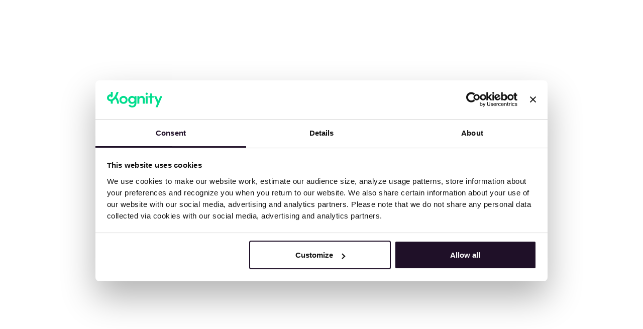

--- FILE ---
content_type: text/html; charset=UTF-8
request_url: https://kognity.com/resources/appreciative-inquiry-for-change/
body_size: 36034
content:

<!DOCTYPE html>
<html lang="en-GB" class="no-js">
<head>
    <meta charset="UTF-8">
<script type="text/javascript">
/* <![CDATA[ */
var gform;gform||(document.addEventListener("gform_main_scripts_loaded",function(){gform.scriptsLoaded=!0}),document.addEventListener("gform/theme/scripts_loaded",function(){gform.themeScriptsLoaded=!0}),window.addEventListener("DOMContentLoaded",function(){gform.domLoaded=!0}),gform={domLoaded:!1,scriptsLoaded:!1,themeScriptsLoaded:!1,isFormEditor:()=>"function"==typeof InitializeEditor,callIfLoaded:function(o){return!(!gform.domLoaded||!gform.scriptsLoaded||!gform.themeScriptsLoaded&&!gform.isFormEditor()||(gform.isFormEditor()&&console.warn("The use of gform.initializeOnLoaded() is deprecated in the form editor context and will be removed in Gravity Forms 3.1."),o(),0))},initializeOnLoaded:function(o){gform.callIfLoaded(o)||(document.addEventListener("gform_main_scripts_loaded",()=>{gform.scriptsLoaded=!0,gform.callIfLoaded(o)}),document.addEventListener("gform/theme/scripts_loaded",()=>{gform.themeScriptsLoaded=!0,gform.callIfLoaded(o)}),window.addEventListener("DOMContentLoaded",()=>{gform.domLoaded=!0,gform.callIfLoaded(o)}))},hooks:{action:{},filter:{}},addAction:function(o,r,e,t){gform.addHook("action",o,r,e,t)},addFilter:function(o,r,e,t){gform.addHook("filter",o,r,e,t)},doAction:function(o){gform.doHook("action",o,arguments)},applyFilters:function(o){return gform.doHook("filter",o,arguments)},removeAction:function(o,r){gform.removeHook("action",o,r)},removeFilter:function(o,r,e){gform.removeHook("filter",o,r,e)},addHook:function(o,r,e,t,n){null==gform.hooks[o][r]&&(gform.hooks[o][r]=[]);var d=gform.hooks[o][r];null==n&&(n=r+"_"+d.length),gform.hooks[o][r].push({tag:n,callable:e,priority:t=null==t?10:t})},doHook:function(r,o,e){var t;if(e=Array.prototype.slice.call(e,1),null!=gform.hooks[r][o]&&((o=gform.hooks[r][o]).sort(function(o,r){return o.priority-r.priority}),o.forEach(function(o){"function"!=typeof(t=o.callable)&&(t=window[t]),"action"==r?t.apply(null,e):e[0]=t.apply(null,e)})),"filter"==r)return e[0]},removeHook:function(o,r,t,n){var e;null!=gform.hooks[o][r]&&(e=(e=gform.hooks[o][r]).filter(function(o,r,e){return!!(null!=n&&n!=o.tag||null!=t&&t!=o.priority)}),gform.hooks[o][r]=e)}});
/* ]]> */
</script>

    <meta http-equiv="X-UA-Compatible" content="IE=edge">
    <meta name="viewport" content="width=device-width, initial-scale=1">
    <meta name="format-detection" content="telephone=no">
    <title>Appreciative Inquiry: a school leader’s toolbox for meaningful change - Kognity</title>
    <script src="https://js.sentry-cdn.com/745677d2d402b4ca0b09f571b5303a24.min.js"
            crossorigin="anonymous" type="text/plain" data-cookieconsent="preferences"></script>
	<script type="text/javascript" data-cookieconsent="ignore">
	window.dataLayer = window.dataLayer || [];

	function gtag() {
		dataLayer.push(arguments);
	}

	gtag("consent", "default", {
		ad_personalization: "denied",
		ad_storage: "denied",
		ad_user_data: "denied",
		analytics_storage: "denied",
		functionality_storage: "denied",
		personalization_storage: "denied",
		security_storage: "granted",
		wait_for_update: 500,
	});
	gtag("set", "ads_data_redaction", true);
	</script>
<script type="text/javascript" data-cookieconsent="ignore">
		(function (w, d, s, l, i) {
		w[l] = w[l] || [];
		w[l].push({'gtm.start': new Date().getTime(), event: 'gtm.js'});
		var f = d.getElementsByTagName(s)[0], j = d.createElement(s), dl = l !== 'dataLayer' ? '&l=' + l : '';
		j.async = true;
		j.src = 'https://www.googletagmanager.com/gtm.js?id=' + i + dl;
		f.parentNode.insertBefore(j, f);
	})(
		window,
		document,
		'script',
		'dataLayer',
		'GTM-5S87BTR'
	);
</script>
<script type="text/javascript"
		id="Cookiebot"
		src="https://consent.cookiebot.com/uc.js"
		data-implementation="wp"
		data-cbid="aee2f159-3a42-4549-b961-2b201040160c"
							data-blockingmode="auto"
	></script>
<meta name="viewport" content="width=device-width, initial-scale=1.0">
<meta name='robots' content='index, follow, max-image-preview:large, max-snippet:-1, max-video-preview:-1' />
	<style>img:is([sizes="auto" i], [sizes^="auto," i]) { contain-intrinsic-size: 3000px 1500px }</style>
	
	<!-- This site is optimized with the Yoast SEO Premium plugin v26.6 (Yoast SEO v26.6) - https://yoast.com/wordpress/plugins/seo/ -->
	<link rel="canonical" href="https://kognity.com/resources/appreciative-inquiry-for-change/" />
	<meta property="og:locale" content="en_GB" />
	<meta property="og:type" content="article" />
	<meta property="og:title" content="Appreciative Inquiry: a school leader’s toolbox for meaningful change" />
	<meta property="og:description" content="Appreciative Inquiry is a process that helps school leaders implement lasting, positive change and inspire their colleagues. Jen Olmsted is an experienced school leader, and here she shares her 5 steps for implementing this strategy at your school. Jen Olmsted is the former Head of School at the Singapore School in Jakarta. With over 26 [&hellip;]" />
	<meta property="og:url" content="https://kognity.com/resources/appreciative-inquiry-for-change/" />
	<meta property="og:site_name" content="Kognity" />
	<meta property="article:published_time" content="2022-07-05T11:34:44+00:00" />
	<meta property="article:modified_time" content="2023-07-11T13:37:50+00:00" />
	<meta property="og:image" content="https://kognity.com/wp-content/uploads/2022/07/appreciative-inquiry-infographic.jpg" />
	<meta property="og:image:width" content="1920" />
	<meta property="og:image:height" content="1280" />
	<meta property="og:image:type" content="image/jpeg" />
	<meta name="twitter:card" content="summary_large_image" />
	<meta name="twitter:label1" content="Written by" />
	<meta name="twitter:data1" content="" />
	<meta name="twitter:label2" content="Estimated reading time" />
	<meta name="twitter:data2" content="1 minute" />
	<script type="application/ld+json" class="yoast-schema-graph">{"@context":"https://schema.org","@graph":[{"@type":"WebPage","@id":"https://kognity.com/resources/appreciative-inquiry-for-change/","url":"https://kognity.com/resources/appreciative-inquiry-for-change/","name":"Appreciative Inquiry: a school leader’s toolbox for meaningful change - Kognity","isPartOf":{"@id":"http://kognity.com/#website"},"primaryImageOfPage":{"@id":"https://kognity.com/resources/appreciative-inquiry-for-change/#primaryimage"},"image":{"@id":"https://kognity.com/resources/appreciative-inquiry-for-change/#primaryimage"},"thumbnailUrl":"https://kognity.com/wp-content/uploads/2022/07/appreciative-inquiry-infographic.jpg","datePublished":"2022-07-05T11:34:44+00:00","dateModified":"2023-07-11T13:37:50+00:00","author":{"@id":""},"breadcrumb":{"@id":"https://kognity.com/resources/appreciative-inquiry-for-change/#breadcrumb"},"inLanguage":"en-GB","potentialAction":[{"@type":"ReadAction","target":["https://kognity.com/resources/appreciative-inquiry-for-change/"]}]},{"@type":"ImageObject","inLanguage":"en-GB","@id":"https://kognity.com/resources/appreciative-inquiry-for-change/#primaryimage","url":"https://kognity.com/wp-content/uploads/2022/07/appreciative-inquiry-infographic.jpg","contentUrl":"https://kognity.com/wp-content/uploads/2022/07/appreciative-inquiry-infographic.jpg","width":1920,"height":1280},{"@type":"BreadcrumbList","@id":"https://kognity.com/resources/appreciative-inquiry-for-change/#breadcrumb","itemListElement":[{"@type":"ListItem","position":1,"name":"Home","item":"https://kognity.com/"},{"@type":"ListItem","position":2,"name":"Appreciative Inquiry: a school leader’s toolbox for meaningful change"}]},{"@type":"WebSite","@id":"http://kognity.com/#website","url":"http://kognity.com/","name":"Kognity","description":"","potentialAction":[{"@type":"SearchAction","target":{"@type":"EntryPoint","urlTemplate":"http://kognity.com/?s={search_term_string}"},"query-input":{"@type":"PropertyValueSpecification","valueRequired":true,"valueName":"search_term_string"}}],"inLanguage":"en-GB"}]}</script>
	<!-- / Yoast SEO Premium plugin. -->


<link rel='dns-prefetch' href='//cdnjs.cloudflare.com' />

<style id='classic-theme-styles-inline-css' type='text/css'>
/*! This file is auto-generated */
.wp-block-button__link{color:#fff;background-color:#32373c;border-radius:9999px;box-shadow:none;text-decoration:none;padding:calc(.667em + 2px) calc(1.333em + 2px);font-size:1.125em}.wp-block-file__button{background:#32373c;color:#fff;text-decoration:none}
</style>
<style id='global-styles-inline-css' type='text/css'>
:root{--wp--preset--aspect-ratio--square: 1;--wp--preset--aspect-ratio--4-3: 4/3;--wp--preset--aspect-ratio--3-4: 3/4;--wp--preset--aspect-ratio--3-2: 3/2;--wp--preset--aspect-ratio--2-3: 2/3;--wp--preset--aspect-ratio--16-9: 16/9;--wp--preset--aspect-ratio--9-16: 9/16;--wp--preset--color--black: #000000;--wp--preset--color--cyan-bluish-gray: #abb8c3;--wp--preset--color--white: #ffffff;--wp--preset--color--pale-pink: #f78da7;--wp--preset--color--vivid-red: #cf2e2e;--wp--preset--color--luminous-vivid-orange: #ff6900;--wp--preset--color--luminous-vivid-amber: #fcb900;--wp--preset--color--light-green-cyan: #7bdcb5;--wp--preset--color--vivid-green-cyan: #00d084;--wp--preset--color--pale-cyan-blue: #8ed1fc;--wp--preset--color--vivid-cyan-blue: #0693e3;--wp--preset--color--vivid-purple: #9b51e0;--wp--preset--gradient--vivid-cyan-blue-to-vivid-purple: linear-gradient(135deg,rgba(6,147,227,1) 0%,rgb(155,81,224) 100%);--wp--preset--gradient--light-green-cyan-to-vivid-green-cyan: linear-gradient(135deg,rgb(122,220,180) 0%,rgb(0,208,130) 100%);--wp--preset--gradient--luminous-vivid-amber-to-luminous-vivid-orange: linear-gradient(135deg,rgba(252,185,0,1) 0%,rgba(255,105,0,1) 100%);--wp--preset--gradient--luminous-vivid-orange-to-vivid-red: linear-gradient(135deg,rgba(255,105,0,1) 0%,rgb(207,46,46) 100%);--wp--preset--gradient--very-light-gray-to-cyan-bluish-gray: linear-gradient(135deg,rgb(238,238,238) 0%,rgb(169,184,195) 100%);--wp--preset--gradient--cool-to-warm-spectrum: linear-gradient(135deg,rgb(74,234,220) 0%,rgb(151,120,209) 20%,rgb(207,42,186) 40%,rgb(238,44,130) 60%,rgb(251,105,98) 80%,rgb(254,248,76) 100%);--wp--preset--gradient--blush-light-purple: linear-gradient(135deg,rgb(255,206,236) 0%,rgb(152,150,240) 100%);--wp--preset--gradient--blush-bordeaux: linear-gradient(135deg,rgb(254,205,165) 0%,rgb(254,45,45) 50%,rgb(107,0,62) 100%);--wp--preset--gradient--luminous-dusk: linear-gradient(135deg,rgb(255,203,112) 0%,rgb(199,81,192) 50%,rgb(65,88,208) 100%);--wp--preset--gradient--pale-ocean: linear-gradient(135deg,rgb(255,245,203) 0%,rgb(182,227,212) 50%,rgb(51,167,181) 100%);--wp--preset--gradient--electric-grass: linear-gradient(135deg,rgb(202,248,128) 0%,rgb(113,206,126) 100%);--wp--preset--gradient--midnight: linear-gradient(135deg,rgb(2,3,129) 0%,rgb(40,116,252) 100%);--wp--preset--font-size--small: 13px;--wp--preset--font-size--medium: 20px;--wp--preset--font-size--large: 36px;--wp--preset--font-size--x-large: 42px;--wp--preset--spacing--20: 0.44rem;--wp--preset--spacing--30: 0.67rem;--wp--preset--spacing--40: 1rem;--wp--preset--spacing--50: 1.5rem;--wp--preset--spacing--60: 2.25rem;--wp--preset--spacing--70: 3.38rem;--wp--preset--spacing--80: 5.06rem;--wp--preset--shadow--natural: 6px 6px 9px rgba(0, 0, 0, 0.2);--wp--preset--shadow--deep: 12px 12px 50px rgba(0, 0, 0, 0.4);--wp--preset--shadow--sharp: 6px 6px 0px rgba(0, 0, 0, 0.2);--wp--preset--shadow--outlined: 6px 6px 0px -3px rgba(255, 255, 255, 1), 6px 6px rgba(0, 0, 0, 1);--wp--preset--shadow--crisp: 6px 6px 0px rgba(0, 0, 0, 1);}:where(.is-layout-flex){gap: 0.5em;}:where(.is-layout-grid){gap: 0.5em;}body .is-layout-flex{display: flex;}.is-layout-flex{flex-wrap: wrap;align-items: center;}.is-layout-flex > :is(*, div){margin: 0;}body .is-layout-grid{display: grid;}.is-layout-grid > :is(*, div){margin: 0;}:where(.wp-block-columns.is-layout-flex){gap: 2em;}:where(.wp-block-columns.is-layout-grid){gap: 2em;}:where(.wp-block-post-template.is-layout-flex){gap: 1.25em;}:where(.wp-block-post-template.is-layout-grid){gap: 1.25em;}.has-black-color{color: var(--wp--preset--color--black) !important;}.has-cyan-bluish-gray-color{color: var(--wp--preset--color--cyan-bluish-gray) !important;}.has-white-color{color: var(--wp--preset--color--white) !important;}.has-pale-pink-color{color: var(--wp--preset--color--pale-pink) !important;}.has-vivid-red-color{color: var(--wp--preset--color--vivid-red) !important;}.has-luminous-vivid-orange-color{color: var(--wp--preset--color--luminous-vivid-orange) !important;}.has-luminous-vivid-amber-color{color: var(--wp--preset--color--luminous-vivid-amber) !important;}.has-light-green-cyan-color{color: var(--wp--preset--color--light-green-cyan) !important;}.has-vivid-green-cyan-color{color: var(--wp--preset--color--vivid-green-cyan) !important;}.has-pale-cyan-blue-color{color: var(--wp--preset--color--pale-cyan-blue) !important;}.has-vivid-cyan-blue-color{color: var(--wp--preset--color--vivid-cyan-blue) !important;}.has-vivid-purple-color{color: var(--wp--preset--color--vivid-purple) !important;}.has-black-background-color{background-color: var(--wp--preset--color--black) !important;}.has-cyan-bluish-gray-background-color{background-color: var(--wp--preset--color--cyan-bluish-gray) !important;}.has-white-background-color{background-color: var(--wp--preset--color--white) !important;}.has-pale-pink-background-color{background-color: var(--wp--preset--color--pale-pink) !important;}.has-vivid-red-background-color{background-color: var(--wp--preset--color--vivid-red) !important;}.has-luminous-vivid-orange-background-color{background-color: var(--wp--preset--color--luminous-vivid-orange) !important;}.has-luminous-vivid-amber-background-color{background-color: var(--wp--preset--color--luminous-vivid-amber) !important;}.has-light-green-cyan-background-color{background-color: var(--wp--preset--color--light-green-cyan) !important;}.has-vivid-green-cyan-background-color{background-color: var(--wp--preset--color--vivid-green-cyan) !important;}.has-pale-cyan-blue-background-color{background-color: var(--wp--preset--color--pale-cyan-blue) !important;}.has-vivid-cyan-blue-background-color{background-color: var(--wp--preset--color--vivid-cyan-blue) !important;}.has-vivid-purple-background-color{background-color: var(--wp--preset--color--vivid-purple) !important;}.has-black-border-color{border-color: var(--wp--preset--color--black) !important;}.has-cyan-bluish-gray-border-color{border-color: var(--wp--preset--color--cyan-bluish-gray) !important;}.has-white-border-color{border-color: var(--wp--preset--color--white) !important;}.has-pale-pink-border-color{border-color: var(--wp--preset--color--pale-pink) !important;}.has-vivid-red-border-color{border-color: var(--wp--preset--color--vivid-red) !important;}.has-luminous-vivid-orange-border-color{border-color: var(--wp--preset--color--luminous-vivid-orange) !important;}.has-luminous-vivid-amber-border-color{border-color: var(--wp--preset--color--luminous-vivid-amber) !important;}.has-light-green-cyan-border-color{border-color: var(--wp--preset--color--light-green-cyan) !important;}.has-vivid-green-cyan-border-color{border-color: var(--wp--preset--color--vivid-green-cyan) !important;}.has-pale-cyan-blue-border-color{border-color: var(--wp--preset--color--pale-cyan-blue) !important;}.has-vivid-cyan-blue-border-color{border-color: var(--wp--preset--color--vivid-cyan-blue) !important;}.has-vivid-purple-border-color{border-color: var(--wp--preset--color--vivid-purple) !important;}.has-vivid-cyan-blue-to-vivid-purple-gradient-background{background: var(--wp--preset--gradient--vivid-cyan-blue-to-vivid-purple) !important;}.has-light-green-cyan-to-vivid-green-cyan-gradient-background{background: var(--wp--preset--gradient--light-green-cyan-to-vivid-green-cyan) !important;}.has-luminous-vivid-amber-to-luminous-vivid-orange-gradient-background{background: var(--wp--preset--gradient--luminous-vivid-amber-to-luminous-vivid-orange) !important;}.has-luminous-vivid-orange-to-vivid-red-gradient-background{background: var(--wp--preset--gradient--luminous-vivid-orange-to-vivid-red) !important;}.has-very-light-gray-to-cyan-bluish-gray-gradient-background{background: var(--wp--preset--gradient--very-light-gray-to-cyan-bluish-gray) !important;}.has-cool-to-warm-spectrum-gradient-background{background: var(--wp--preset--gradient--cool-to-warm-spectrum) !important;}.has-blush-light-purple-gradient-background{background: var(--wp--preset--gradient--blush-light-purple) !important;}.has-blush-bordeaux-gradient-background{background: var(--wp--preset--gradient--blush-bordeaux) !important;}.has-luminous-dusk-gradient-background{background: var(--wp--preset--gradient--luminous-dusk) !important;}.has-pale-ocean-gradient-background{background: var(--wp--preset--gradient--pale-ocean) !important;}.has-electric-grass-gradient-background{background: var(--wp--preset--gradient--electric-grass) !important;}.has-midnight-gradient-background{background: var(--wp--preset--gradient--midnight) !important;}.has-small-font-size{font-size: var(--wp--preset--font-size--small) !important;}.has-medium-font-size{font-size: var(--wp--preset--font-size--medium) !important;}.has-large-font-size{font-size: var(--wp--preset--font-size--large) !important;}.has-x-large-font-size{font-size: var(--wp--preset--font-size--x-large) !important;}
:where(.wp-block-post-template.is-layout-flex){gap: 1.25em;}:where(.wp-block-post-template.is-layout-grid){gap: 1.25em;}
:where(.wp-block-columns.is-layout-flex){gap: 2em;}:where(.wp-block-columns.is-layout-grid){gap: 2em;}
:root :where(.wp-block-pullquote){font-size: 1.5em;line-height: 1.6;}
</style>
<link rel='stylesheet' id='main-css' href='https://kognity.com/wp-content/themes/kognity/style.css?ver=1769145395' type='text/css' media='all' />
<link rel='stylesheet' id='tablepress-default-css' href='https://kognity.com/wp-content/plugins/tablepress/css/build/default.css?ver=3.2.6' type='text/css' media='all' />
<style id='rocket-lazyload-inline-css' type='text/css'>
.rll-youtube-player{position:relative;padding-bottom:56.23%;height:0;overflow:hidden;max-width:100%;}.rll-youtube-player:focus-within{outline: 2px solid currentColor;outline-offset: 5px;}.rll-youtube-player iframe{position:absolute;top:0;left:0;width:100%;height:100%;z-index:100;background:0 0}.rll-youtube-player img{bottom:0;display:block;left:0;margin:auto;max-width:100%;width:100%;position:absolute;right:0;top:0;border:none;height:auto;-webkit-transition:.4s all;-moz-transition:.4s all;transition:.4s all}.rll-youtube-player img:hover{-webkit-filter:brightness(75%)}.rll-youtube-player .play{height:100%;width:100%;left:0;top:0;position:absolute;background:url(https://kognity.com/wp-content/plugins/rocket-lazy-load/assets/img/youtube.png) no-repeat center;background-color: transparent !important;cursor:pointer;border:none;}
</style>
<script type="text/javascript" src="https://kognity.com/wp-content/plugins/nelio-ab-testing/assets/dist/js/visitor-type.js?ver=fed1bd0d2f7778dac059" id="nelio-ab-testing-visitor-type-js"></script>
<script type="text/javascript" src="https://kognity.com/wp-includes/js/jquery/jquery.min.js?ver=3.7.1" id="jquery-core-js"></script>
<link rel="icon" href="https://kognity.com/wp-content/uploads/2022/07/cropped-android-chrome-512x512-1-32x32.png" sizes="32x32" />
<link rel="icon" href="https://kognity.com/wp-content/uploads/2022/07/cropped-android-chrome-512x512-1-192x192.png" sizes="192x192" />
<link rel="apple-touch-icon" href="https://kognity.com/wp-content/uploads/2022/07/cropped-android-chrome-512x512-1-180x180.png" />
<meta name="msapplication-TileImage" content="https://kognity.com/wp-content/uploads/2022/07/cropped-android-chrome-512x512-1-270x270.png" />
<meta name="google-site-verification" content="dKWJNHCFnlsDfJZA64V335KNPnS6BOiSKjidJb9sQto" /><style>

.collapsible-sections-start-field {
  display: flex;
  align-items: center;
  justify-content: flex-start;
  border: none;
  border-radius: 8px;
  box-shadow: rgba(42, 22, 54, 0.1) 0px 1px 10px;
  position: relative;

  &.collapsible-sections-open {
    border-radius: 8px 8px 0 0;
  }
}

.collapsible-sections-collapsible-body {
  background: #fff;
  position: relative;
  z-index: 5;
  border: none;
  border-radius: 8px;
  box-shadow: rgba(42, 22, 54, 0.1) 0px 1px 10px;

  &:before {
    content: "";
    position: absolute;
    top: -10px;
    left: 0;
    width: 100%;
    height: 10px;
    background-color: #fff;
  }
}

[class*=cs-theme--] .gsection.collapsible-sections-field:after {
  //url("data:image/svg+xml;charset=utf-8,%3Csvg xmlns='http://www.w3.org/2000/svg' width='9' height='6' viewBox='0 0 9 6'%3E%3Cpath d='M8.8.8c-.3-.3-.7-.3-1-.1l-3.2 3-3.2-3C1.2.5.9.5.6.5.4.6.1.8 0 1.1c0 .3.1.6.3.8L4 5.3c.2.1.4.2.6.2.2 0 .4-.1.6-.2L9 1.8c.1-.4.1-.8-.2-1z' fill='%23121212'/%3E%3C/svg%3E")
  --cs-icon: url("data:image/svg+xml,%3Csvg%20class%3D%22open-icon%22%20width%3D%2226%22%20height%3D%2226%22%20viewBox%3D%220%200%2026%2026%22%20fill%3D%22none%22%20xmlns%3D%22http%3A%2F%2Fwww.w3.org%2F2000%2Fsvg%22%3E%3Ccircle%20cx%3D%2213%22%20cy%3D%2213%22%20r%3D%2212%22%20stroke%3D%22%2300DD8D%22%20stroke-width%3D%222%22%3E%3C%2Fcircle%3E%3Cpath%20d%3D%22M13%208V18%22%20stroke%3D%22%232A1636%22%20stroke-width%3D%222%22%20stroke-linecap%3D%22round%22%3E%3C%2Fpath%3E%3Cpath%20d%3D%22M8%2013L18%2013%22%20stroke%3D%22%232A1636%22%20stroke-width%3D%222%22%20stroke-linecap%3D%22round%22%3E%3C%2Fpath%3E%3C%2Fsvg%3E");
}

/*

    rgba(42, 22, 54, 0.1) 0px 1px 10px,
    rgba(255, 255, 255, 1) 0px -10px 10px inset;
 */
#gform_wrapper_41 .gftt-icon {
  background: $aubergine;
}

#powerTip {
  background: $aubergine;
  font-size: 14px;

  &:before {
    border-top-color: $aubergine;
  }
}
</style>		<style type="text/css" id="wp-custom-css">
			@media (min-width: 1180px) {
	.grid-item.grid-item-2.media-col:has(iframe[src*="arcade.software"]) {
			min-width: 600px;
		
		align-content: center;
		flex-wrap: wrap;
	}
	
	.grid-item.grid-item-2.media-col:has(iframe[src*="arcade.software"]) + .content-col {
		flex: 1 1;
	}
}

body .gform_wrapper .gform_body {
    font-size: 15px;
}
.cs-row {display: flex;flex-wrap: wrap;}
.cs-col-6 {width: 50%;}
.cs-col-6 iframe {padding: 10px;}
@media screen and (max-width: 600px) {
 .cs-col-6 {width: 100%;}
.cs-col-6 iframe {padding: 0; width: 100%;margin-bottom: 30px;}
}

@media (max-width: 768px) {
	.sc-ksluoS.jnYGUA {
		flex-direction: column;
	}
	
	.sc-ksluoS.jnYGUA span:nth-child(4) {
		display: none !important;
	}
}

.sidekick .sidekick-media.sidekick-video:before {
	display: none !important;
}

.event-hero .event-hero-media-col .form-wrapper .ginput_container_consent input[type=checkbox] {
	flex: 0 0 16px !important;
}
#sitewide-header.header-test #sitewide-navigation ul li.product-sub-menu-item a,
#sitewide-header.header-test #sitewide-navigation>ul>li .sub-menu-wrapper>ul>li.product-sub-menu-item>a,
#sitewide-header.header-test #sitewide-navigation ul li.standard-sub-menu-item>a {
    color: #2a1636 !important;
}
.doors__title h2 {
	text-wrap: balance;
}
		</style>
		<noscript><style id="rocket-lazyload-nojs-css">.rll-youtube-player, [data-lazy-src]{display:none !important;}</style></noscript>    <script>
        window.dataLayer = window.dataLayer || [];
        function gtag(){dataLayer.push(arguments);}
        gtag('js', new Date());
        gtag('config', 'G-YN1XWZ2GD1');
    </script>
</head>
<body class="wp-singular post-template-default single single-post postid-67682 single-format-standard wp-theme-kognity is-gated">

<div id="content-wrapper">
			<header id="sitewide-header" class="header-test">
	<div class="header-info-bar hide-for-small">
		<div class="header-info-bar-inner">
			<p class="text-white ">
							</p>
			<ul id="" class="menu normal">
				<li id="menu-item-153640" class="menu-item menu-item-type-post_type menu-item-object-page menu-item-153640"><a href="https://kognity.com/educator-hub/">Educator Hub</a></li>
<li id="menu-item-655" class="menu-item menu-item-type-custom menu-item-object-custom menu-item-655"><a href="https://app.kognity.com">Log in</a></li>
			</ul>
		</div>
	</div>
	<hr class="desktop-menu-break" class="hide-for-small" />
	<div id="header-wrapper">
					<a class="logo-link" href="https://kognity.com">
				<img class="logo" src="data:image/svg+xml,%3Csvg%20xmlns='http://www.w3.org/2000/svg'%20viewBox='0%200%200%200'%3E%3C/svg%3E"
					alt="Kognity Logo" data-lazy-src="https://kognity.com/wp-content/themes/kognity/images/logo.svg"><noscript><img class="logo" src="https://kognity.com/wp-content/themes/kognity/images/logo.svg"
					alt="Kognity Logo"></noscript>
			</a>
							<div id="nav-toggle">
				<svg class="nav-open" xmlns="http://www.w3.org/2000/svg" viewBox="0 0 448 512"><!--! Font Awesome Pro 6.1.1 by @fontawesome - https://fontawesome.com License - https://fontawesome.com/license (Commercial License) Copyright 2022 Fonticons, Inc. --><path d="M0 96C0 78.33 14.33 64 32 64H416C433.7 64 448 78.33 448 96C448 113.7 433.7 128 416 128H32C14.33 128 0 113.7 0 96zM0 256C0 238.3 14.33 224 32 224H416C433.7 224 448 238.3 448 256C448 273.7 433.7 288 416 288H32C14.33 288 0 273.7 0 256zM416 448H32C14.33 448 0 433.7 0 416C0 398.3 14.33 384 32 384H416C433.7 384 448 398.3 448 416C448 433.7 433.7 448 416 448z"/></svg><svg class="nav-close" xmlns="http://www.w3.org/2000/svg" viewBox="0 0 320 512"><!--! Font Awesome Pro 6.1.1 by @fontawesome - https://fontawesome.com License - https://fontawesome.com/license (Commercial License) Copyright 2022 Fonticons, Inc. --><path d="M310.6 361.4c12.5 12.5 12.5 32.75 0 45.25C304.4 412.9 296.2 416 288 416s-16.38-3.125-22.62-9.375L160 301.3L54.63 406.6C48.38 412.9 40.19 416 32 416S15.63 412.9 9.375 406.6c-12.5-12.5-12.5-32.75 0-45.25l105.4-105.4L9.375 150.6c-12.5-12.5-12.5-32.75 0-45.25s32.75-12.5 45.25 0L160 210.8l105.4-105.4c12.5-12.5 32.75-12.5 45.25 0s12.5 32.75 0 45.25l-105.4 105.4L310.6 361.4z"/></svg>			</div>
						<nav id="sitewide-navigation" class="">
									<ul id="menu-main-menu" class="menu"><li id="menu-item-634" class="menu-item menu-item-type-custom menu-item-object-custom menu-item-has-children menu-item-634"><a href="/products">Products<svg class="chevron-up" xmlns="http://www.w3.org/2000/svg" viewBox="0 0 448 512"><!--! Font Awesome Pro 6.1.1 by @fontawesome - https://fontawesome.com License - https://fontawesome.com/license (Commercial License) Copyright 2022 Fonticons, Inc. --><path d="M416 352c-8.188 0-16.38-3.125-22.62-9.375L224 173.3l-169.4 169.4c-12.5 12.5-32.75 12.5-45.25 0s-12.5-32.75 0-45.25l192-192c12.5-12.5 32.75-12.5 45.25 0l192 192c12.5 12.5 12.5 32.75 0 45.25C432.4 348.9 424.2 352 416 352z"/></svg><svg class="chevron-down" xmlns="http://www.w3.org/2000/svg" viewBox="0 0 448 512"><!--! Font Awesome Pro 6.1.1 by @fontawesome - https://fontawesome.com License - https://fontawesome.com/license (Commercial License) Copyright 2022 Fonticons, Inc. --><path d="M224 416c-8.188 0-16.38-3.125-22.62-9.375l-192-192c-12.5-12.5-12.5-32.75 0-45.25s32.75-12.5 45.25 0L224 338.8l169.4-169.4c12.5-12.5 32.75-12.5 45.25 0s12.5 32.75 0 45.25l-192 192C240.4 412.9 232.2 416 224 416z"/></svg></a>
<div class='sub-menu-wrapper'><ul class='sub-menu'>
	<li id="menu-item-633" class="menu-item menu-item-type-post_type menu-item-object-page menu-item-has-children product-sub-menu-item product-karrot menu-item-633"><a href="https://kognity.com/products/ibdp/">Kognity for IB DP<svg class="chevron-up" xmlns="http://www.w3.org/2000/svg" viewBox="0 0 448 512"><!--! Font Awesome Pro 6.1.1 by @fontawesome - https://fontawesome.com License - https://fontawesome.com/license (Commercial License) Copyright 2022 Fonticons, Inc. --><path d="M416 352c-8.188 0-16.38-3.125-22.62-9.375L224 173.3l-169.4 169.4c-12.5 12.5-32.75 12.5-45.25 0s-12.5-32.75 0-45.25l192-192c12.5-12.5 32.75-12.5 45.25 0l192 192c12.5 12.5 12.5 32.75 0 45.25C432.4 348.9 424.2 352 416 352z"/></svg><svg class="chevron-down" xmlns="http://www.w3.org/2000/svg" viewBox="0 0 448 512"><!--! Font Awesome Pro 6.1.1 by @fontawesome - https://fontawesome.com License - https://fontawesome.com/license (Commercial License) Copyright 2022 Fonticons, Inc. --><path d="M224 416c-8.188 0-16.38-3.125-22.62-9.375l-192-192c-12.5-12.5-12.5-32.75 0-45.25s32.75-12.5 45.25 0L224 338.8l169.4-169.4c12.5-12.5 32.75-12.5 45.25 0s12.5 32.75 0 45.25l-192 192C240.4 412.9 232.2 416 224 416z"/></svg><svg class="arrow-circle-right" width="17" height="17" viewBox="0 0 17 17" fill="none" xmlns="http://www.w3.org/2000/svg">
    <circle cx="8" cy="9.22949" r="7" fill="#FFFAF1"/>
    <path d="M8 1.47949C3.71875 1.47949 0.25 4.94824 0.25 9.22949C0.25 13.5107 3.71875 16.9795 8 16.9795C12.2812 16.9795 15.75 13.5107 15.75 9.22949C15.75 4.94824 12.2812 1.47949 8 1.47949ZM7.09375 5.97949C6.78125 5.69824 6.78125 5.19824 7.0625 4.91699L7.40625 4.57324C7.71875 4.26074 8.1875 4.26074 8.46875 4.57324L12.625 8.72949C12.9062 9.01074 12.9062 9.47949 12.625 9.76074L8.46875 13.917C8.1875 14.1982 7.71875 14.1982 7.40625 13.917L7.0625 13.5732C6.78125 13.292 6.78125 12.792 7.09375 12.5107L9.4375 10.2295H3.75C3.3125 10.2295 3 9.91699 3 9.47949V8.97949C3 8.57324 3.3125 8.22949 3.75 8.22949H9.4375L7.09375 5.97949Z" fill="#2A1636"/>
</svg>

<svg class="arrow-circle-up" width="17" height="17" viewBox="0 0 17 17" fill="none" xmlns="http://www.w3.org/2000/svg">
<circle cx="8.5" cy="8.5" r="8.5" transform="rotate(180 8.5 8.5)" fill="#2A1636"/>
<path d="M8.89844 4.54688C8.6875 4.33594 8.33594 4.33594 8.125 4.54688L3.55469 9.09375C3.34375 9.32813 3.34375 9.67969 3.55469 9.89063L4.09375 10.4297C4.30469 10.6406 4.65625 10.6406 4.89062 10.4297L8.5 6.82031L12.1328 10.4297C12.3672 10.6406 12.7188 10.6406 12.9297 10.4297L13.4687 9.89063C13.6797 9.67969 13.6797 9.32812 13.4687 9.09375L8.89844 4.54688Z" fill="white"/>
</svg>
<svg class="arrow-circle-down" width="17" height="17" viewBox="0 0 17 17" fill="none" xmlns="http://www.w3.org/2000/svg">
<circle cx="8.5" cy="8.5" r="8.5" fill="#2A1636"/>
<path d="M8.10156 12.4531C8.3125 12.6641 8.66406 12.6641 8.875 12.4531L13.4453 7.90625C13.6562 7.67188 13.6562 7.32031 13.4453 7.10938L12.9062 6.57031C12.6953 6.35938 12.3438 6.35938 12.1094 6.57031L8.5 10.1797L4.86719 6.57031C4.63281 6.35938 4.28125 6.35938 4.07031 6.57031L3.53125 7.10938C3.32031 7.32031 3.32031 7.67188 3.53125 7.90625L8.10156 12.4531Z" fill="white"/>
</svg></a>
	<ul class='sub-menu'>
		<li id="menu-item-1283" class="menu-item menu-item-type-post_type menu-item-object-page menu-item-1283"><a href="https://kognity.com/products/ibdp/">Kognity for IB DP</a></li>
		<li id="menu-item-68172" class="menu-item menu-item-type-post_type menu-item-object-subjects menu-item-68172"><a href="https://kognity.com/our-subjects/ibdp/">Subjects</a></li>
		<li id="menu-item-67918" class="menu-item menu-item-type-custom menu-item-object-custom menu-item-67918"><a href="/resources/product/ibdp/">Resources</a></li>
		<li id="menu-item-67910" class="menu-item menu-item-type-post_type menu-item-object-page menu-item-67910"><a href="https://kognity.com/pricing-subscription/">Pricing</a></li>

	</ul>
</li>
	<li id="menu-item-632" class="menu-item menu-item-type-post_type menu-item-object-page menu-item-has-children product-sub-menu-item product-mustard menu-item-632"><a href="https://kognity.com/products/igcse/">Kognity for Cambridge IGCSE™<svg class="chevron-up" xmlns="http://www.w3.org/2000/svg" viewBox="0 0 448 512"><!--! Font Awesome Pro 6.1.1 by @fontawesome - https://fontawesome.com License - https://fontawesome.com/license (Commercial License) Copyright 2022 Fonticons, Inc. --><path d="M416 352c-8.188 0-16.38-3.125-22.62-9.375L224 173.3l-169.4 169.4c-12.5 12.5-32.75 12.5-45.25 0s-12.5-32.75 0-45.25l192-192c12.5-12.5 32.75-12.5 45.25 0l192 192c12.5 12.5 12.5 32.75 0 45.25C432.4 348.9 424.2 352 416 352z"/></svg><svg class="chevron-down" xmlns="http://www.w3.org/2000/svg" viewBox="0 0 448 512"><!--! Font Awesome Pro 6.1.1 by @fontawesome - https://fontawesome.com License - https://fontawesome.com/license (Commercial License) Copyright 2022 Fonticons, Inc. --><path d="M224 416c-8.188 0-16.38-3.125-22.62-9.375l-192-192c-12.5-12.5-12.5-32.75 0-45.25s32.75-12.5 45.25 0L224 338.8l169.4-169.4c12.5-12.5 32.75-12.5 45.25 0s12.5 32.75 0 45.25l-192 192C240.4 412.9 232.2 416 224 416z"/></svg><svg class="arrow-circle-right" width="17" height="17" viewBox="0 0 17 17" fill="none" xmlns="http://www.w3.org/2000/svg">
    <circle cx="8" cy="9.22949" r="7" fill="#FFFAF1"/>
    <path d="M8 1.47949C3.71875 1.47949 0.25 4.94824 0.25 9.22949C0.25 13.5107 3.71875 16.9795 8 16.9795C12.2812 16.9795 15.75 13.5107 15.75 9.22949C15.75 4.94824 12.2812 1.47949 8 1.47949ZM7.09375 5.97949C6.78125 5.69824 6.78125 5.19824 7.0625 4.91699L7.40625 4.57324C7.71875 4.26074 8.1875 4.26074 8.46875 4.57324L12.625 8.72949C12.9062 9.01074 12.9062 9.47949 12.625 9.76074L8.46875 13.917C8.1875 14.1982 7.71875 14.1982 7.40625 13.917L7.0625 13.5732C6.78125 13.292 6.78125 12.792 7.09375 12.5107L9.4375 10.2295H3.75C3.3125 10.2295 3 9.91699 3 9.47949V8.97949C3 8.57324 3.3125 8.22949 3.75 8.22949H9.4375L7.09375 5.97949Z" fill="#2A1636"/>
</svg>

<svg class="arrow-circle-up" width="17" height="17" viewBox="0 0 17 17" fill="none" xmlns="http://www.w3.org/2000/svg">
<circle cx="8.5" cy="8.5" r="8.5" transform="rotate(180 8.5 8.5)" fill="#2A1636"/>
<path d="M8.89844 4.54688C8.6875 4.33594 8.33594 4.33594 8.125 4.54688L3.55469 9.09375C3.34375 9.32813 3.34375 9.67969 3.55469 9.89063L4.09375 10.4297C4.30469 10.6406 4.65625 10.6406 4.89062 10.4297L8.5 6.82031L12.1328 10.4297C12.3672 10.6406 12.7188 10.6406 12.9297 10.4297L13.4687 9.89063C13.6797 9.67969 13.6797 9.32812 13.4687 9.09375L8.89844 4.54688Z" fill="white"/>
</svg>
<svg class="arrow-circle-down" width="17" height="17" viewBox="0 0 17 17" fill="none" xmlns="http://www.w3.org/2000/svg">
<circle cx="8.5" cy="8.5" r="8.5" fill="#2A1636"/>
<path d="M8.10156 12.4531C8.3125 12.6641 8.66406 12.6641 8.875 12.4531L13.4453 7.90625C13.6562 7.67188 13.6562 7.32031 13.4453 7.10938L12.9062 6.57031C12.6953 6.35938 12.3438 6.35938 12.1094 6.57031L8.5 10.1797L4.86719 6.57031C4.63281 6.35938 4.28125 6.35938 4.07031 6.57031L3.53125 7.10938C3.32031 7.32031 3.32031 7.67188 3.53125 7.90625L8.10156 12.4531Z" fill="white"/>
</svg></a>
	<ul class='sub-menu'>
		<li id="menu-item-1302" class="menu-item menu-item-type-post_type menu-item-object-page menu-item-1302"><a href="https://kognity.com/products/igcse/">Kognity for IGCSE</a></li>
		<li id="menu-item-68184" class="menu-item menu-item-type-post_type menu-item-object-subjects menu-item-68184"><a href="https://kognity.com/our-subjects/igcse/">Subjects</a></li>
		<li id="menu-item-67919" class="menu-item menu-item-type-custom menu-item-object-custom menu-item-67919"><a href="/resources/product/igcse/">Resources</a></li>
		<li id="menu-item-67864" class="menu-item menu-item-type-post_type menu-item-object-page menu-item-67864"><a href="https://kognity.com/pricing-subscription/">Pricing</a></li>

	</ul>
</li>
	<li id="menu-item-68395" class="menu-item menu-item-type-post_type menu-item-object-page menu-item-has-children product-sub-menu-item product-fuschia menu-item-68395"><a href="https://kognity.com/products/ngss/">Kognity for High School Science<svg class="chevron-up" xmlns="http://www.w3.org/2000/svg" viewBox="0 0 448 512"><!--! Font Awesome Pro 6.1.1 by @fontawesome - https://fontawesome.com License - https://fontawesome.com/license (Commercial License) Copyright 2022 Fonticons, Inc. --><path d="M416 352c-8.188 0-16.38-3.125-22.62-9.375L224 173.3l-169.4 169.4c-12.5 12.5-32.75 12.5-45.25 0s-12.5-32.75 0-45.25l192-192c12.5-12.5 32.75-12.5 45.25 0l192 192c12.5 12.5 12.5 32.75 0 45.25C432.4 348.9 424.2 352 416 352z"/></svg><svg class="chevron-down" xmlns="http://www.w3.org/2000/svg" viewBox="0 0 448 512"><!--! Font Awesome Pro 6.1.1 by @fontawesome - https://fontawesome.com License - https://fontawesome.com/license (Commercial License) Copyright 2022 Fonticons, Inc. --><path d="M224 416c-8.188 0-16.38-3.125-22.62-9.375l-192-192c-12.5-12.5-12.5-32.75 0-45.25s32.75-12.5 45.25 0L224 338.8l169.4-169.4c12.5-12.5 32.75-12.5 45.25 0s12.5 32.75 0 45.25l-192 192C240.4 412.9 232.2 416 224 416z"/></svg><svg class="arrow-circle-right" width="17" height="17" viewBox="0 0 17 17" fill="none" xmlns="http://www.w3.org/2000/svg">
    <circle cx="8" cy="9.22949" r="7" fill="#FFFAF1"/>
    <path d="M8 1.47949C3.71875 1.47949 0.25 4.94824 0.25 9.22949C0.25 13.5107 3.71875 16.9795 8 16.9795C12.2812 16.9795 15.75 13.5107 15.75 9.22949C15.75 4.94824 12.2812 1.47949 8 1.47949ZM7.09375 5.97949C6.78125 5.69824 6.78125 5.19824 7.0625 4.91699L7.40625 4.57324C7.71875 4.26074 8.1875 4.26074 8.46875 4.57324L12.625 8.72949C12.9062 9.01074 12.9062 9.47949 12.625 9.76074L8.46875 13.917C8.1875 14.1982 7.71875 14.1982 7.40625 13.917L7.0625 13.5732C6.78125 13.292 6.78125 12.792 7.09375 12.5107L9.4375 10.2295H3.75C3.3125 10.2295 3 9.91699 3 9.47949V8.97949C3 8.57324 3.3125 8.22949 3.75 8.22949H9.4375L7.09375 5.97949Z" fill="#2A1636"/>
</svg>

<svg class="arrow-circle-up" width="17" height="17" viewBox="0 0 17 17" fill="none" xmlns="http://www.w3.org/2000/svg">
<circle cx="8.5" cy="8.5" r="8.5" transform="rotate(180 8.5 8.5)" fill="#2A1636"/>
<path d="M8.89844 4.54688C8.6875 4.33594 8.33594 4.33594 8.125 4.54688L3.55469 9.09375C3.34375 9.32813 3.34375 9.67969 3.55469 9.89063L4.09375 10.4297C4.30469 10.6406 4.65625 10.6406 4.89062 10.4297L8.5 6.82031L12.1328 10.4297C12.3672 10.6406 12.7188 10.6406 12.9297 10.4297L13.4687 9.89063C13.6797 9.67969 13.6797 9.32812 13.4687 9.09375L8.89844 4.54688Z" fill="white"/>
</svg>
<svg class="arrow-circle-down" width="17" height="17" viewBox="0 0 17 17" fill="none" xmlns="http://www.w3.org/2000/svg">
<circle cx="8.5" cy="8.5" r="8.5" fill="#2A1636"/>
<path d="M8.10156 12.4531C8.3125 12.6641 8.66406 12.6641 8.875 12.4531L13.4453 7.90625C13.6562 7.67188 13.6562 7.32031 13.4453 7.10938L12.9062 6.57031C12.6953 6.35938 12.3438 6.35938 12.1094 6.57031L8.5 10.1797L4.86719 6.57031C4.63281 6.35938 4.28125 6.35938 4.07031 6.57031L3.53125 7.10938C3.32031 7.32031 3.32031 7.67188 3.53125 7.90625L8.10156 12.4531Z" fill="white"/>
</svg></a>
	<ul class='sub-menu'>
		<li id="menu-item-68400" class="menu-item menu-item-type-post_type menu-item-object-page menu-item-68400"><a href="https://kognity.com/products/ngss/">Kognity for High School Science</a></li>
		<li id="menu-item-68198" class="menu-item menu-item-type-post_type menu-item-object-subjects menu-item-68198"><a href="https://kognity.com/our-subjects/ngss/">Courses</a></li>
		<li id="menu-item-358412" class="menu-item menu-item-type-post_type menu-item-object-page menu-item-358412"><a href="https://kognity.com/products/ngss/professional-learning/">Professional Learning</a></li>
		<li id="menu-item-358721" class="menu-item menu-item-type-post_type menu-item-object-page menu-item-358721"><a href="https://kognity.com/products/ngss/lms-integrations/">LMS Integrations</a></li>
		<li id="menu-item-67921" class="menu-item menu-item-type-custom menu-item-object-custom menu-item-67921"><a href="/resources/product/ngss/">Resources</a></li>
		<li id="menu-item-69227" class="menu-item menu-item-type-post_type menu-item-object-page menu-item-69227"><a href="https://kognity.com/pricing-subscription-ngss/">Pricing</a></li>

	</ul>
</li>
</ul></div>
</li>
<li id="menu-item-635" class="menu-item menu-item-type-custom menu-item-object-custom menu-item-has-children menu-item-635"><a href="/why-kognity/">Why Kognity<svg class="chevron-up" xmlns="http://www.w3.org/2000/svg" viewBox="0 0 448 512"><!--! Font Awesome Pro 6.1.1 by @fontawesome - https://fontawesome.com License - https://fontawesome.com/license (Commercial License) Copyright 2022 Fonticons, Inc. --><path d="M416 352c-8.188 0-16.38-3.125-22.62-9.375L224 173.3l-169.4 169.4c-12.5 12.5-32.75 12.5-45.25 0s-12.5-32.75 0-45.25l192-192c12.5-12.5 32.75-12.5 45.25 0l192 192c12.5 12.5 12.5 32.75 0 45.25C432.4 348.9 424.2 352 416 352z"/></svg><svg class="chevron-down" xmlns="http://www.w3.org/2000/svg" viewBox="0 0 448 512"><!--! Font Awesome Pro 6.1.1 by @fontawesome - https://fontawesome.com License - https://fontawesome.com/license (Commercial License) Copyright 2022 Fonticons, Inc. --><path d="M224 416c-8.188 0-16.38-3.125-22.62-9.375l-192-192c-12.5-12.5-12.5-32.75 0-45.25s32.75-12.5 45.25 0L224 338.8l169.4-169.4c12.5-12.5 32.75-12.5 45.25 0s12.5 32.75 0 45.25l-192 192C240.4 412.9 232.2 416 224 416z"/></svg></a>
<div class='sub-menu-wrapper'><ul class='sub-menu'>
	<li id="menu-item-638" class="menu-item menu-item-type-post_type menu-item-object-page standard-sub-menu-item menu-item-638"><a href="https://kognity.com/why-kognity/"><img class="mega-icon" src="data:image/svg+xml,%3Csvg%20xmlns='http://www.w3.org/2000/svg'%20viewBox='0%200%200%200'%3E%3C/svg%3E" alt="K icon" data-lazy-src="https://kognity.com/wp-content/uploads/2022/07/overview_300_v01.png"><noscript><img class="mega-icon" src="https://kognity.com/wp-content/uploads/2022/07/overview_300_v01.png" alt="K icon"></noscript>Why Kognity?<svg class="arrow-circle-right" width="17" height="17" viewBox="0 0 17 17" fill="none" xmlns="http://www.w3.org/2000/svg">
    <circle cx="8" cy="9.22949" r="7" fill="#FFFAF1"/>
    <path d="M8 1.47949C3.71875 1.47949 0.25 4.94824 0.25 9.22949C0.25 13.5107 3.71875 16.9795 8 16.9795C12.2812 16.9795 15.75 13.5107 15.75 9.22949C15.75 4.94824 12.2812 1.47949 8 1.47949ZM7.09375 5.97949C6.78125 5.69824 6.78125 5.19824 7.0625 4.91699L7.40625 4.57324C7.71875 4.26074 8.1875 4.26074 8.46875 4.57324L12.625 8.72949C12.9062 9.01074 12.9062 9.47949 12.625 9.76074L8.46875 13.917C8.1875 14.1982 7.71875 14.1982 7.40625 13.917L7.0625 13.5732C6.78125 13.292 6.78125 12.792 7.09375 12.5107L9.4375 10.2295H3.75C3.3125 10.2295 3 9.91699 3 9.47949V8.97949C3 8.57324 3.3125 8.22949 3.75 8.22949H9.4375L7.09375 5.97949Z" fill="#2A1636"/>
</svg></a></li>
	<li id="menu-item-882" class="menu-item menu-item-type-post_type menu-item-object-page standard-sub-menu-item menu-item-882"><a href="https://kognity.com/learning-principles/"><img class="mega-icon" src="data:image/svg+xml,%3Csvg%20xmlns='http://www.w3.org/2000/svg'%20viewBox='0%200%200%200'%3E%3C/svg%3E" alt="learning principles icon" data-lazy-src="https://kognity.com/wp-content/uploads/2022/07/learning_principles_300_v01.png"><noscript><img class="mega-icon" src="https://kognity.com/wp-content/uploads/2022/07/learning_principles_300_v01.png" alt="learning principles icon"></noscript>Learning Principles<svg class="arrow-circle-right" width="17" height="17" viewBox="0 0 17 17" fill="none" xmlns="http://www.w3.org/2000/svg">
    <circle cx="8" cy="9.22949" r="7" fill="#FFFAF1"/>
    <path d="M8 1.47949C3.71875 1.47949 0.25 4.94824 0.25 9.22949C0.25 13.5107 3.71875 16.9795 8 16.9795C12.2812 16.9795 15.75 13.5107 15.75 9.22949C15.75 4.94824 12.2812 1.47949 8 1.47949ZM7.09375 5.97949C6.78125 5.69824 6.78125 5.19824 7.0625 4.91699L7.40625 4.57324C7.71875 4.26074 8.1875 4.26074 8.46875 4.57324L12.625 8.72949C12.9062 9.01074 12.9062 9.47949 12.625 9.76074L8.46875 13.917C8.1875 14.1982 7.71875 14.1982 7.40625 13.917L7.0625 13.5732C6.78125 13.292 6.78125 12.792 7.09375 12.5107L9.4375 10.2295H3.75C3.3125 10.2295 3 9.91699 3 9.47949V8.97949C3 8.57324 3.3125 8.22949 3.75 8.22949H9.4375L7.09375 5.97949Z" fill="#2A1636"/>
</svg></a></li>
	<li id="menu-item-67975" class="menu-item menu-item-type-post_type menu-item-object-page standard-sub-menu-item menu-item-67975"><a href="https://kognity.com/kognity-impact/"><img class="mega-icon" src="data:image/svg+xml,%3Csvg%20xmlns='http://www.w3.org/2000/svg'%20viewBox='0%200%200%200'%3E%3C/svg%3E" alt="Our impact" data-lazy-src="https://kognity.com/wp-content/uploads/2022/07/in_the_press_300_v01.png"><noscript><img class="mega-icon" src="https://kognity.com/wp-content/uploads/2022/07/in_the_press_300_v01.png" alt="Our impact"></noscript>Our Impact<svg class="arrow-circle-right" width="17" height="17" viewBox="0 0 17 17" fill="none" xmlns="http://www.w3.org/2000/svg">
    <circle cx="8" cy="9.22949" r="7" fill="#FFFAF1"/>
    <path d="M8 1.47949C3.71875 1.47949 0.25 4.94824 0.25 9.22949C0.25 13.5107 3.71875 16.9795 8 16.9795C12.2812 16.9795 15.75 13.5107 15.75 9.22949C15.75 4.94824 12.2812 1.47949 8 1.47949ZM7.09375 5.97949C6.78125 5.69824 6.78125 5.19824 7.0625 4.91699L7.40625 4.57324C7.71875 4.26074 8.1875 4.26074 8.46875 4.57324L12.625 8.72949C12.9062 9.01074 12.9062 9.47949 12.625 9.76074L8.46875 13.917C8.1875 14.1982 7.71875 14.1982 7.40625 13.917L7.0625 13.5732C6.78125 13.292 6.78125 12.792 7.09375 12.5107L9.4375 10.2295H3.75C3.3125 10.2295 3 9.91699 3 9.47949V8.97949C3 8.57324 3.3125 8.22949 3.75 8.22949H9.4375L7.09375 5.97949Z" fill="#2A1636"/>
</svg></a></li>
</ul></div>
</li>
<li id="menu-item-639" class="menu-item menu-item-type-post_type menu-item-object-page menu-item-639"><a href="https://kognity.com/resources/">Resources</a></li>
<li id="menu-item-640" class="menu-item menu-item-type-post_type menu-item-object-page menu-item-640"><a href="https://kognity.com/about-us/">About Us</a></li>
</ul>					<hr class="mobile-menu-break" class="show-for-small" />
					<div class="mobile-secondary-nav-wrapper show-for-small">
						<p class="text-white ">
													</p>
						<ul id="menu-secondary-menu" class="menu normal show-for-small">
							<li class="menu-item menu-item-type-post_type menu-item-object-page menu-item-153640"><a href="https://kognity.com/educator-hub/">Educator Hub</a></li>
<li class="menu-item menu-item-type-custom menu-item-object-custom menu-item-655"><a href="https://app.kognity.com">Log in</a></li>
															<li><a class="button button-primary"href="https://kognity.com/get-started/">Request a demo</a></li>
													</ul>
					</div>
					<ul id="" class="menu normal hide-for-small desktop-cta-link-menu">
													<li><a class="button button-primary"href="https://kognity.com/get-started/">Request a demo</a></li>
											</ul>
							</nav>
			</div>
			<div id="progress-bar"></div>
	</header>	    <div id="main-content" role="main">

	
    <article id="resource-article">
        <div class="grid-container grid-container-gutter">
            <div class="grid-row grid-row-gutter justify-center">
                <div class="grid-row-inner-post">
                    <div class="grid-item grid-item-1">
												                            <div class="share-wrapper">
								<div id="post-share">
    <ul>
        <li>
            <a target="_blank" href="http://twitter.com/share?text=Appreciative Inquiry: a school leader’s toolbox for meaningful change&url=https://kognity.com/resources/appreciative-inquiry-for-change/">
                <span class="sr-only">Twitter</span>
                <span class="icon"><svg xmlns="http://www.w3.org/2000/svg" viewBox="0 0 512 512"><!--! Font Awesome Pro 6.1.1 by @fontawesome - https://fontawesome.com License - https://fontawesome.com/license (Commercial License) Copyright 2022 Fonticons, Inc. --><path d="M459.37 151.716c.325 4.548.325 9.097.325 13.645 0 138.72-105.583 298.558-298.558 298.558-59.452 0-114.68-17.219-161.137-47.106 8.447.974 16.568 1.299 25.34 1.299 49.055 0 94.213-16.568 130.274-44.832-46.132-.975-84.792-31.188-98.112-72.772 6.498.974 12.995 1.624 19.818 1.624 9.421 0 18.843-1.3 27.614-3.573-48.081-9.747-84.143-51.98-84.143-102.985v-1.299c13.969 7.797 30.214 12.67 47.431 13.319-28.264-18.843-46.781-51.005-46.781-87.391 0-19.492 5.197-37.36 14.294-52.954 51.655 63.675 129.3 105.258 216.365 109.807-1.624-7.797-2.599-15.918-2.599-24.04 0-57.828 46.782-104.934 104.934-104.934 30.213 0 57.502 12.67 76.67 33.137 23.715-4.548 46.456-13.32 66.599-25.34-7.798 24.366-24.366 44.833-46.132 57.827 21.117-2.273 41.584-8.122 60.426-16.243-14.292 20.791-32.161 39.308-52.628 54.253z"/></svg></span>
            </a>
        </li>
        <li>
            <a target="_blank" href="http://www.facebook.com/sharer.php?u=https://kognity.com/resources/appreciative-inquiry-for-change/&p[title]=Appreciative Inquiry: a school leader’s toolbox for meaningful change">
                <span class="sr-only">Facebook</span>
                <span class="icon"><svg xmlns="http://www.w3.org/2000/svg" viewBox="0 0 320 512"><!--! Font Awesome Pro 6.1.1 by @fontawesome - https://fontawesome.com License - https://fontawesome.com/license (Commercial License) Copyright 2022 Fonticons, Inc. --><path d="M279.14 288l14.22-92.66h-88.91v-60.13c0-25.35 12.42-50.06 52.24-50.06h40.42V6.26S260.43 0 225.36 0c-73.22 0-121.08 44.38-121.08 124.72v70.62H22.89V288h81.39v224h100.17V288z"/></svg></span>
            </a>
        </li>
        <li>
            <a target="_blank" href="http://www.linkedin.com/shareArticle?mini=true&url=https://kognity.com/resources/appreciative-inquiry-for-change/&title=Appreciative Inquiry: a school leader’s toolbox for meaningful change&source=https://kognity.com">
                <span class="sr-only">Linkedin</span>
                <span class="icon"><svg xmlns="http://www.w3.org/2000/svg" viewBox="0 0 448 512"><!--! Font Awesome Pro 6.1.1 by @fontawesome - https://fontawesome.com License - https://fontawesome.com/license (Commercial License) Copyright 2022 Fonticons, Inc. --><path d="M100.28 448H7.4V148.9h92.88zM53.79 108.1C24.09 108.1 0 83.5 0 53.8a53.79 53.79 0 0 1 107.58 0c0 29.7-24.1 54.3-53.79 54.3zM447.9 448h-92.68V302.4c0-34.7-.7-79.2-48.29-79.2-48.29 0-55.69 37.7-55.69 76.7V448h-92.78V148.9h89.08v40.8h1.3c12.4-23.5 42.69-48.3 87.88-48.3 94 0 111.28 61.9 111.28 142.3V448z"/></svg></span>
            </a>
        </li>
    </ul>
</div>									    <img class="" src="data:image/svg+xml,%3Csvg%20xmlns='http://www.w3.org/2000/svg'%20viewBox='0%200%200%200'%3E%3C/svg%3E" alt="appreciative-inquiry-infographic" data-lazy-srcset="https://kognity.com/wp-content/uploads/2022/07/appreciative-inquiry-infographic-800x534.jpg 800w, https://kognity.com/wp-content/uploads/2022/07/appreciative-inquiry-infographic-300x200.jpg 300w, https://kognity.com/wp-content/uploads/2022/07/appreciative-inquiry-infographic-1024x683.jpg 1024w, https://kognity.com/wp-content/uploads/2022/07/appreciative-inquiry-infographic-768x512.jpg 768w, https://kognity.com/wp-content/uploads/2022/07/appreciative-inquiry-infographic-1536x1024.jpg 1536w, https://kognity.com/wp-content/uploads/2022/07/appreciative-inquiry-infographic.jpg 1920w"  data-lazy-sizes="(max-width: 800px) 100vw, 800px" data-lazy-src="https://kognity.com/wp-content/uploads/2022/07/appreciative-inquiry-infographic-800x534.jpg" /><noscript><img class="" src="https://kognity.com/wp-content/uploads/2022/07/appreciative-inquiry-infographic-800x534.jpg" alt="appreciative-inquiry-infographic" srcset="https://kognity.com/wp-content/uploads/2022/07/appreciative-inquiry-infographic-800x534.jpg 800w, https://kognity.com/wp-content/uploads/2022/07/appreciative-inquiry-infographic-300x200.jpg 300w, https://kognity.com/wp-content/uploads/2022/07/appreciative-inquiry-infographic-1024x683.jpg 1024w, https://kognity.com/wp-content/uploads/2022/07/appreciative-inquiry-infographic-768x512.jpg 768w, https://kognity.com/wp-content/uploads/2022/07/appreciative-inquiry-infographic-1536x1024.jpg 1536w, https://kognity.com/wp-content/uploads/2022/07/appreciative-inquiry-infographic.jpg 1920w"  sizes="(max-width: 800px) 100vw, 800px" /></noscript>                            </div>
												    <div id="post-tags">
        <p>appreciative inquiry | school leaders</p>
    </div>
						<h1 class="bear">Appreciative Inquiry: a school leader’s toolbox for meaningful change</h1>						<div id="post-content">
            <p>Appreciative Inquiry is a process that helps school leaders implement lasting, positive change and inspire their colleagues. Jen Olmsted is an experienced school leader, and here she shares her 5 steps for implementing this strategy at your school.</p>
<div class="responsive-video "><iframe loading="lazy" class="" src="about:blank" title="" frameborder="0" mozallowfullscreen webkitallowfullscreen allowfullscreen allow="autoplay; fullscreen" data-rocket-lazyload="fitvidscompatible" data-lazy-src="https://videos.kognity.com/players/1XTFzGFH-5LeoQGQh.html"></iframe><noscript><iframe class="" src="https://videos.kognity.com/players/1XTFzGFH-5LeoQGQh.html" title="" frameborder="0" mozallowfullscreen webkitallowfullscreen allowfullscreen allow="autoplay; fullscreen"></iframe></noscript></div>
<p>Jen Olmsted is the former Head of School at the Singapore School in Jakarta. With over 26 years as a teacher and school leader, she is committed to working with educators to maximise their potential and foster a positive culture in schools.</p>
<p>“Let’s build on what’s already here.”</p>
        <div id="gated-form">
            <h2 class="horse offset-v">Download Infographic</h2>                <div class="content">
            <p>Complete the form and download our 5-step guide. The process includes:</p>
<ul>
<li>How to get your colleagues on board with change</li>
<li>How to collect data</li>
<li>How to share results within your school</li>
</ul>
        </div>
        <div class="form-wrapper gravity">
                    
                <div class='gf_browser_chrome gform_wrapper gravity-theme gform-theme--no-framework' data-form-theme='gravity-theme' data-form-index='0' id='gform_wrapper_12' >
                        <div class='gform_heading'>
							<p class='gform_required_legend'>&quot;<span class="gfield_required gfield_required_asterisk">*</span>&quot; indicates required fields</p>
                        </div><label id="gf-form-label-12" class="screen-reader-text">Inquiry - Name, Email, HSS Role and Curriculum</label><form aria-labelledby="gf-form-label-12" method='post' enctype='multipart/form-data' target='gform_ajax_frame_12' id='gform_12'  action='/resources/appreciative-inquiry-for-change/' data-formid='12' novalidate>
                        <div class='gform-body gform_body'><div id='gform_fields_12' class='gform_fields top_label form_sublabel_below description_below validation_below'><div id="field_12_21" class="gfield gfield--type-honeypot gform_validation_container field_sublabel_below gfield--has-description field_description_below field_validation_below gfield_visibility_visible"  ><label class='gfield_label gform-field-label' for='input_12_21'>Company</label><div class='ginput_container'><input name='input_21' id='input_12_21' type='text' value='' autocomplete='new-password'/></div><div class='gfield_description' id='gfield_description_12_21'>This field is for validation purposes and should be left unchanged.</div></div><fieldset id="field_12_1" class="gfield gfield--type-name gfield--input-type-name register-name gfield_contains_required field_sublabel_hidden_label gfield--no-description field_description_below field_validation_below gfield_visibility_visible"  ><legend class='gfield_label gform-field-label gfield_label_before_complex' >Name<span class="gfield_required"><span class="gfield_required gfield_required_asterisk">*</span></span></legend><div class='ginput_complex ginput_container ginput_container--name no_prefix has_first_name no_middle_name has_last_name no_suffix gf_name_has_2 ginput_container_name gform-grid-row' id='input_12_1'>
                            
                            <span id='input_12_1_3_container' class='name_first gform-grid-col gform-grid-col--size-auto' >
                                                    <input type='text' name='input_1.3' id='input_12_1_3' value=''   aria-required='true'   placeholder='Your first name' autocomplete="given-name" />
                                                    <label for='input_12_1_3' class='gform-field-label gform-field-label--type-sub hidden_sub_label screen-reader-text'>First</label>
                                                </span>
                            
                            <span id='input_12_1_6_container' class='name_last gform-grid-col gform-grid-col--size-auto' >
                                                    <input type='text' name='input_1.6' id='input_12_1_6' value=''   aria-required='true'   placeholder='Your last name' autocomplete="family-name" />
                                                    <label for='input_12_1_6' class='gform-field-label gform-field-label--type-sub hidden_sub_label screen-reader-text'>Last</label>
                                                </span>
                            
                        </div></fieldset><div id="field_12_2" class="gfield gfield--type-email gfield--input-type-email gfield--width-full gfield_contains_required field_sublabel_below gfield--no-description field_description_below field_validation_below gfield_visibility_visible"  ><label class='gfield_label gform-field-label' for='input_12_2'>Email<span class="gfield_required"><span class="gfield_required gfield_required_asterisk">*</span></span></label><div class='ginput_container ginput_container_email'>
                            <input name='input_2' id='input_12_2' type='email' value='' class='large'    aria-required="true" aria-invalid="false"  autocomplete="email"/>
                        </div></div><div id="field_12_5" class="gfield gfield--type-select gfield--input-type-select gfield--width-full gfield_contains_required field_sublabel_below gfield--no-description field_description_below field_validation_below gfield_visibility_visible"  ><label class='gfield_label gform-field-label' for='input_12_5'>What best describes your role?<span class="gfield_required"><span class="gfield_required gfield_required_asterisk">*</span></span></label><div class='ginput_container ginput_container_select'><select name='input_5' id='input_12_5' class='large gfield_select'    aria-required="true" aria-invalid="false" ><option value='' selected='selected' class='gf_placeholder'>&nbsp;</option><optgroup label='School Staff'><option value='Principal / Vice Principal' >Principal / Vice Principal</option><option value='School Head/Deputy' >Head of School</option><option value='Department Head/Deputy' >Head of Department</option><option value='Curriculum Coordinator' >Curriculum Coordinator</option><option value='Subject Coordinator' >Subject Coordinator</option><option value='Lead Teacher' >Lead Teacher</option><option value='Teacher' >Teacher</option><option value='School Administrator' >School Administrator</option><option value='Technology Integration Manager' >Technology Integration Manager</option><option value='Purchasing Coordinator' >Purchasing Coordinator</option></optgroup><optgroup label='District Staff'><option value='District/Group Administrator' >District / Group Administrator</option><option value='Superintendent/Assistant' >Superintendent / Assistant</option><option value='Director of Instruction (District/Group Level)' >Director of Instruction</option><option value='Curriculum Director (District/Group Level)' >Curriculum Director</option><option value='Instructional Specialist (District/Group Level)' >Instructional Specialist</option><option value='Procurement / purchasing manager' >Procurement / Purchasing Manager</option></optgroup><optgroup label='Other'><option value='Home School / Tutor' >Home School / Tutor</option><option value='Student' >Student</option><option value='Parent' >Parent</option><option value='Other Admin' >Other</option></optgroup></select></div></div><fieldset id="field_12_6" class="gfield gfield--type-checkbox gfield--type-choice gfield--input-type-checkbox gfield--width-full gfield_contains_required field_sublabel_below gfield--no-description field_description_below field_validation_below gfield_visibility_visible"  ><legend class='gfield_label gform-field-label gfield_label_before_complex' >Which curriculum does your school offer?<span class="gfield_required"><span class="gfield_required gfield_required_asterisk">*</span></span></legend><div class='ginput_container ginput_container_checkbox'><div class='gfield_checkbox ' id='input_12_6'><div class='gchoice gchoice_12_6_1'>
								<input class='gfield-choice-input' name='input_6.1' type='checkbox'  value='IB DP'  id='choice_12_6_1'   />
								<label for='choice_12_6_1' id='label_12_6_1' class='gform-field-label gform-field-label--type-inline'>IB DP</label>
							</div><div class='gchoice gchoice_12_6_2'>
								<input class='gfield-choice-input' name='input_6.2' type='checkbox'  value='IGCSE'  id='choice_12_6_2'   />
								<label for='choice_12_6_2' id='label_12_6_2' class='gform-field-label gform-field-label--type-inline'>IGCSE</label>
							</div><div class='gchoice gchoice_12_6_3'>
								<input class='gfield-choice-input' name='input_6.3' type='checkbox'  value='NGSS'  id='choice_12_6_3'   />
								<label for='choice_12_6_3' id='label_12_6_3' class='gform-field-label gform-field-label--type-inline'>High School Science</label>
							</div><div class='gchoice gchoice_12_6_4'>
								<input class='gfield-choice-input' name='input_6.4' type='checkbox'  value='Other'  id='choice_12_6_4'   />
								<label for='choice_12_6_4' id='label_12_6_4' class='gform-field-label gform-field-label--type-inline'>Other</label>
							</div></div></div></fieldset><fieldset id="field_12_14" class="gfield gfield--type-consent gfield--type-choice gfield--input-type-consent gfield--width-full gfield_contains_required field_sublabel_below gfield--no-description field_description_below hidden_label field_validation_below gfield_visibility_visible"  ><legend class='gfield_label gform-field-label gfield_label_before_complex' >Consent<span class="gfield_required"><span class="gfield_required gfield_required_asterisk">*</span></span></legend><div class='ginput_container ginput_container_consent'><input name='input_14.1' id='input_12_14_1' type='checkbox' value='1'   aria-required="true" aria-invalid="false"   /> <label class="gform-field-label gform-field-label--type-inline gfield_consent_label" for='input_12_14_1' >I agree to Kognity’s <a href="https://kognity.com/privacy/general-privacy-notice/">Privacy Notice</a> and confirm that I am at least 18 years old.<span class="gfield_required gfield_required_asterisk">*</span></label><input type='hidden' name='input_14.2' value='I agree to Kognity’s &lt;a href=&quot;https://kognity.com/privacy/general-privacy-notice/&quot;&gt;Privacy Notice&lt;/a&gt; and confirm that I am at least 18 years old.' class='gform_hidden' /><input type='hidden' name='input_14.3' value='7' class='gform_hidden' /></div></fieldset><div id="field_12_7" class="gfield gfield--type-hidden gfield--input-type-hidden gfield--width-full gform_hidden field_sublabel_below gfield--no-description field_description_below field_validation_below gfield_visibility_visible"  ><div class='ginput_container ginput_container_text'><input name='input_7' id='input_12_7' type='hidden' class='gform_hidden'  aria-invalid="false" value='Appreciative Inquiry: a school leader’s toolbox for meaningful change' /></div></div><div id="field_12_13" class="gfield gfield--type-hidden gfield--input-type-hidden gfield--width-full gform_hidden field_sublabel_below gfield--no-description field_description_below field_validation_below gfield_visibility_visible"  ><div class='ginput_container ginput_container_text'><input name='input_13' id='input_12_13' type='hidden' class='gform_hidden'  aria-invalid="false" value='67682' /></div></div><div id="field_12_15" class="gfield gfield--type-post_custom_field gfield--input-type-text utm_source field_sublabel_below gfield--no-description field_description_below field_validation_below gfield_visibility_hidden"  ><div class="admin-hidden-markup"><i class="gform-icon gform-icon--hidden" aria-hidden="true" title="This field is hidden when viewing the form"></i><span>This field is hidden when viewing the form</span></div><label class='gfield_label gform-field-label' for='input_12_15'>utm_source</label><div class='ginput_container ginput_container_text'><input name='input_15' id='input_12_15' type='text' value='' class='large'      aria-invalid="false"   /></div></div><div id="field_12_16" class="gfield gfield--type-post_custom_field gfield--input-type-text gfield--width-full utm_medium field_sublabel_below gfield--no-description field_description_below field_validation_below gfield_visibility_hidden"  ><div class="admin-hidden-markup"><i class="gform-icon gform-icon--hidden" aria-hidden="true" title="This field is hidden when viewing the form"></i><span>This field is hidden when viewing the form</span></div><label class='gfield_label gform-field-label' for='input_12_16'>utm_medium</label><div class='ginput_container ginput_container_text'><input name='input_16' id='input_12_16' type='text' value='' class='large'      aria-invalid="false"   /></div></div><div id="field_12_17" class="gfield gfield--type-post_custom_field gfield--input-type-text gfield--width-full utm_campaign field_sublabel_below gfield--no-description field_description_below field_validation_below gfield_visibility_hidden"  ><div class="admin-hidden-markup"><i class="gform-icon gform-icon--hidden" aria-hidden="true" title="This field is hidden when viewing the form"></i><span>This field is hidden when viewing the form</span></div><label class='gfield_label gform-field-label' for='input_12_17'>utm_campaign</label><div class='ginput_container ginput_container_text'><input name='input_17' id='input_12_17' type='text' value='' class='large'      aria-invalid="false"   /></div></div><div id="field_12_18" class="gfield gfield--type-post_custom_field gfield--input-type-text gfield--width-full utm_content field_sublabel_below gfield--no-description field_description_below field_validation_below gfield_visibility_hidden"  ><div class="admin-hidden-markup"><i class="gform-icon gform-icon--hidden" aria-hidden="true" title="This field is hidden when viewing the form"></i><span>This field is hidden when viewing the form</span></div><label class='gfield_label gform-field-label' for='input_12_18'>utm_content</label><div class='ginput_container ginput_container_text'><input name='input_18' id='input_12_18' type='text' value='' class='large'      aria-invalid="false"   /></div></div><div id="field_12_19" class="gfield gfield--type-post_custom_field gfield--input-type-text gfield--width-full utm_term field_sublabel_below gfield--no-description field_description_below field_validation_below gfield_visibility_hidden"  ><div class="admin-hidden-markup"><i class="gform-icon gform-icon--hidden" aria-hidden="true" title="This field is hidden when viewing the form"></i><span>This field is hidden when viewing the form</span></div><label class='gfield_label gform-field-label' for='input_12_19'>utm_term</label><div class='ginput_container ginput_container_text'><input name='input_19' id='input_12_19' type='text' value='' class='large'      aria-invalid="false"   /></div></div><div id="field_12_20" class="gfield gfield--type-post_custom_field gfield--input-type-text gfield--width-full utm_landing_url field_sublabel_below gfield--no-description field_description_below field_validation_below gfield_visibility_hidden"  ><div class="admin-hidden-markup"><i class="gform-icon gform-icon--hidden" aria-hidden="true" title="This field is hidden when viewing the form"></i><span>This field is hidden when viewing the form</span></div><label class='gfield_label gform-field-label' for='input_12_20'>utm_landing_url</label><div class='ginput_container ginput_container_text'><input name='input_20' id='input_12_20' type='text' value='' class='large'      aria-invalid="false"   /></div></div></div></div>
        <div class='gform-footer gform_footer top_label'> <button type="submit" id="gform_submit_button_12" class="button button-primary" onclick="gform.submission.handleButtonClick(this);" data-submission-type="submit">Submit</button> <input type='hidden' name='gform_ajax' value='form_id=12&amp;title=&amp;description=&amp;tabindex=0&amp;theme=gravity-theme&amp;styles=[]&amp;hash=fbba038869753cee695d5e0e2de0e6a8' />
            <input type='hidden' class='gform_hidden' name='gform_submission_method' data-js='gform_submission_method_12' value='iframe' />
            <input type='hidden' class='gform_hidden' name='gform_theme' data-js='gform_theme_12' id='gform_theme_12' value='gravity-theme' />
            <input type='hidden' class='gform_hidden' name='gform_style_settings' data-js='gform_style_settings_12' id='gform_style_settings_12' value='[]' />
            <input type='hidden' class='gform_hidden' name='is_submit_12' value='1' />
            <input type='hidden' class='gform_hidden' name='gform_submit' value='12' />
            
            <input type='hidden' class='gform_hidden' name='gform_unique_id' value='' />
            <input type='hidden' class='gform_hidden' name='state_12' value='[base64]' />
            <input type='hidden' autocomplete='off' class='gform_hidden' name='gform_target_page_number_12' id='gform_target_page_number_12' value='0' />
            <input type='hidden' autocomplete='off' class='gform_hidden' name='gform_source_page_number_12' id='gform_source_page_number_12' value='1' />
            <input type='hidden' name='gform_field_values' value='' />
            
        </div>
                        </form>
                        </div>
		                <iframe style='display:none;width:0px;height:0px;' src='about:blank' name='gform_ajax_frame_12' id='gform_ajax_frame_12' title='This iframe contains the logic required to handle Ajax powered Gravity Forms.'></iframe>
		                <script type="text/javascript">
/* <![CDATA[ */
 gform.initializeOnLoaded( function() {gformInitSpinner( 12, 'https://kognity.com/wp-content/plugins/gravityforms/images/spinner.svg', true );jQuery('#gform_ajax_frame_12').on('load',function(){var contents = jQuery(this).contents().find('*').html();var is_postback = contents.indexOf('GF_AJAX_POSTBACK') >= 0;if(!is_postback){return;}var form_content = jQuery(this).contents().find('#gform_wrapper_12');var is_confirmation = jQuery(this).contents().find('#gform_confirmation_wrapper_12').length > 0;var is_redirect = contents.indexOf('gformRedirect(){') >= 0;var is_form = form_content.length > 0 && ! is_redirect && ! is_confirmation;var mt = parseInt(jQuery('html').css('margin-top'), 10) + parseInt(jQuery('body').css('margin-top'), 10) + 100;if(is_form){jQuery('#gform_wrapper_12').html(form_content.html());if(form_content.hasClass('gform_validation_error')){jQuery('#gform_wrapper_12').addClass('gform_validation_error');} else {jQuery('#gform_wrapper_12').removeClass('gform_validation_error');}setTimeout( function() { /* delay the scroll by 50 milliseconds to fix a bug in chrome */  }, 50 );if(window['gformInitDatepicker']) {gformInitDatepicker();}if(window['gformInitPriceFields']) {gformInitPriceFields();}var current_page = jQuery('#gform_source_page_number_12').val();gformInitSpinner( 12, 'https://kognity.com/wp-content/plugins/gravityforms/images/spinner.svg', true );jQuery(document).trigger('gform_page_loaded', [12, current_page]);window['gf_submitting_12'] = false;}else if(!is_redirect){var confirmation_content = jQuery(this).contents().find('.GF_AJAX_POSTBACK').html();if(!confirmation_content){confirmation_content = contents;}jQuery('#gform_wrapper_12').replaceWith(confirmation_content);jQuery(document).trigger('gform_confirmation_loaded', [12]);window['gf_submitting_12'] = false;wp.a11y.speak(jQuery('#gform_confirmation_message_12').text());}else{jQuery('#gform_12').append(contents);if(window['gformRedirect']) {gformRedirect();}}jQuery(document).trigger("gform_pre_post_render", [{ formId: "12", currentPage: "current_page", abort: function() { this.preventDefault(); } }]);        if (event && event.defaultPrevented) {                return;        }        const gformWrapperDiv = document.getElementById( "gform_wrapper_12" );        if ( gformWrapperDiv ) {            const visibilitySpan = document.createElement( "span" );            visibilitySpan.id = "gform_visibility_test_12";            gformWrapperDiv.insertAdjacentElement( "afterend", visibilitySpan );        }        const visibilityTestDiv = document.getElementById( "gform_visibility_test_12" );        let postRenderFired = false;        function triggerPostRender() {            if ( postRenderFired ) {                return;            }            postRenderFired = true;            gform.core.triggerPostRenderEvents( 12, current_page );            if ( visibilityTestDiv ) {                visibilityTestDiv.parentNode.removeChild( visibilityTestDiv );            }        }        function debounce( func, wait, immediate ) {            var timeout;            return function() {                var context = this, args = arguments;                var later = function() {                    timeout = null;                    if ( !immediate ) func.apply( context, args );                };                var callNow = immediate && !timeout;                clearTimeout( timeout );                timeout = setTimeout( later, wait );                if ( callNow ) func.apply( context, args );            };        }        const debouncedTriggerPostRender = debounce( function() {            triggerPostRender();        }, 200 );        if ( visibilityTestDiv && visibilityTestDiv.offsetParent === null ) {            const observer = new MutationObserver( ( mutations ) => {                mutations.forEach( ( mutation ) => {                    if ( mutation.type === 'attributes' && visibilityTestDiv.offsetParent !== null ) {                        debouncedTriggerPostRender();                        observer.disconnect();                    }                });            });            observer.observe( document.body, {                attributes: true,                childList: false,                subtree: true,                attributeFilter: [ 'style', 'class' ],            });        } else {            triggerPostRender();        }    } );} ); 
/* ]]> */
</script>
            </div>
</div>        <div id="post-extended">
            <p>&nbsp;</p>
<p style="text-align: center;"><strong><a href="https://go.kognity.com/five-steps-appreciative-inquiry.pdf">Click here to download.</a></strong></p>
<p><a href="https://go.kognity.com/five-steps-appreciative-inquiry.pdf"><img fetchpriority="high" decoding="async" class="aligncenter size-large wp-image-69378" src="data:image/svg+xml,%3Csvg%20xmlns='http://www.w3.org/2000/svg'%20viewBox='0%200%201024%20683'%3E%3C/svg%3E" alt="" width="1024" height="683" data-lazy-srcset="https://kognity.com/wp-content/uploads/2022/07/appreciative-inquiry-infographic-1024x683.jpg 1024w, https://kognity.com/wp-content/uploads/2022/07/appreciative-inquiry-infographic-300x200.jpg 300w, https://kognity.com/wp-content/uploads/2022/07/appreciative-inquiry-infographic-768x512.jpg 768w, https://kognity.com/wp-content/uploads/2022/07/appreciative-inquiry-infographic-1536x1024.jpg 1536w, https://kognity.com/wp-content/uploads/2022/07/appreciative-inquiry-infographic-800x534.jpg 800w, https://kognity.com/wp-content/uploads/2022/07/appreciative-inquiry-infographic.jpg 1920w" data-lazy-sizes="(max-width: 1024px) 100vw, 1024px" data-lazy-src="https://kognity.com/wp-content/uploads/2022/07/appreciative-inquiry-infographic-1024x683.jpg" /><noscript><img fetchpriority="high" decoding="async" class="aligncenter size-large wp-image-69378" src="https://kognity.com/wp-content/uploads/2022/07/appreciative-inquiry-infographic-1024x683.jpg" alt="" width="1024" height="683" srcset="https://kognity.com/wp-content/uploads/2022/07/appreciative-inquiry-infographic-1024x683.jpg 1024w, https://kognity.com/wp-content/uploads/2022/07/appreciative-inquiry-infographic-300x200.jpg 300w, https://kognity.com/wp-content/uploads/2022/07/appreciative-inquiry-infographic-768x512.jpg 768w, https://kognity.com/wp-content/uploads/2022/07/appreciative-inquiry-infographic-1536x1024.jpg 1536w, https://kognity.com/wp-content/uploads/2022/07/appreciative-inquiry-infographic-800x534.jpg 800w, https://kognity.com/wp-content/uploads/2022/07/appreciative-inquiry-infographic.jpg 1920w" sizes="(max-width: 1024px) 100vw, 1024px" /></noscript></a></p>
        </div>
    </div>						
						<hr>						    <div id="post-categories">
        <p>
                            <span class="post-tag-wrapper highlight">
                <span class="post-tag">
                    Guides                </span>
                </span>
                    </p>
    </div>
                    </div>
                </div>
            </div>
        </div>
    </article>
		
            </div> <!-- Close Main Content Div -->
			<footer id="sitewide-footer">
                <div class="grid-container grid-container-gutter">
                    <div class="grid-row grid-row-gutter justify-center">
                        <div class="grid-item grid-item-1">
                                                            <div class="footer-column">
                                                                            <p class="horse">
                                            The Platform                                            <span class="icons">
                                                <svg class="chevron-down" xmlns="http://www.w3.org/2000/svg" viewBox="0 0 448 512"><!--! Font Awesome Pro 6.1.1 by @fontawesome - https://fontawesome.com License - https://fontawesome.com/license (Commercial License) Copyright 2022 Fonticons, Inc. --><path d="M224 416c-8.188 0-16.38-3.125-22.62-9.375l-192-192c-12.5-12.5-12.5-32.75 0-45.25s32.75-12.5 45.25 0L224 338.8l169.4-169.4c12.5-12.5 32.75-12.5 45.25 0s12.5 32.75 0 45.25l-192 192C240.4 412.9 232.2 416 224 416z"/></svg><svg class="chevron-up" xmlns="http://www.w3.org/2000/svg" viewBox="0 0 448 512"><!--! Font Awesome Pro 6.1.1 by @fontawesome - https://fontawesome.com License - https://fontawesome.com/license (Commercial License) Copyright 2022 Fonticons, Inc. --><path d="M416 352c-8.188 0-16.38-3.125-22.62-9.375L224 173.3l-169.4 169.4c-12.5 12.5-32.75 12.5-45.25 0s-12.5-32.75 0-45.25l192-192c12.5-12.5 32.75-12.5 45.25 0l192 192c12.5 12.5 12.5 32.75 0 45.25C432.4 348.9 424.2 352 416 352z"/></svg>                                            </span>
                                        </p>
                                        <div class="menu-footer-menu-1-container"><ul id="menu-footer-menu-1" class="menu"><li id="menu-item-69128" class="menu-item menu-item-type-post_type menu-item-object-page menu-item-69128"><a href="https://kognity.com/why-kognity/">Why Kognity</a></li>
<li id="menu-item-69151" class="menu-item menu-item-type-post_type menu-item-object-page menu-item-69151"><a href="https://kognity.com/learning-principles/">Kognity&#8217;s Learning Principles</a></li>
<li id="menu-item-69152" class="menu-item menu-item-type-post_type menu-item-object-page menu-item-69152"><a href="https://kognity.com/kognity-impact/">Kognity Impact</a></li>
</ul></div>                                                                    </div>
                                                            <div class="footer-column">
                                                                            <p class="horse">
                                            Products                                            <span class="icons">
                                                <svg class="chevron-down" xmlns="http://www.w3.org/2000/svg" viewBox="0 0 448 512"><!--! Font Awesome Pro 6.1.1 by @fontawesome - https://fontawesome.com License - https://fontawesome.com/license (Commercial License) Copyright 2022 Fonticons, Inc. --><path d="M224 416c-8.188 0-16.38-3.125-22.62-9.375l-192-192c-12.5-12.5-12.5-32.75 0-45.25s32.75-12.5 45.25 0L224 338.8l169.4-169.4c12.5-12.5 32.75-12.5 45.25 0s12.5 32.75 0 45.25l-192 192C240.4 412.9 232.2 416 224 416z"/></svg><svg class="chevron-up" xmlns="http://www.w3.org/2000/svg" viewBox="0 0 448 512"><!--! Font Awesome Pro 6.1.1 by @fontawesome - https://fontawesome.com License - https://fontawesome.com/license (Commercial License) Copyright 2022 Fonticons, Inc. --><path d="M416 352c-8.188 0-16.38-3.125-22.62-9.375L224 173.3l-169.4 169.4c-12.5 12.5-32.75 12.5-45.25 0s-12.5-32.75 0-45.25l192-192c12.5-12.5 32.75-12.5 45.25 0l192 192c12.5 12.5 12.5 32.75 0 45.25C432.4 348.9 424.2 352 416 352z"/></svg>                                            </span>
                                        </p>
                                        <div class="menu-footer-menu-2-curriculum-container"><ul id="menu-footer-menu-2-curriculum" class="menu"><li id="menu-item-69052" class="menu-item menu-item-type-post_type menu-item-object-page menu-item-69052"><a href="https://kognity.com/products/ibdp/">Kognity for IB DP</a></li>
<li id="menu-item-69053" class="menu-item menu-item-type-post_type menu-item-object-page menu-item-69053"><a href="https://kognity.com/products/igcse/">Kognity for Cambridge IGCSE™</a></li>
<li id="menu-item-69054" class="menu-item menu-item-type-post_type menu-item-object-page menu-item-69054"><a href="https://kognity.com/products/ngss/">Kognity for High School Science</a></li>
</ul></div>                                                                    </div>
                                                            <div class="footer-column">
                                                                            <p class="horse">
                                            About Kognity                                            <span class="icons">
                                                <svg class="chevron-down" xmlns="http://www.w3.org/2000/svg" viewBox="0 0 448 512"><!--! Font Awesome Pro 6.1.1 by @fontawesome - https://fontawesome.com License - https://fontawesome.com/license (Commercial License) Copyright 2022 Fonticons, Inc. --><path d="M224 416c-8.188 0-16.38-3.125-22.62-9.375l-192-192c-12.5-12.5-12.5-32.75 0-45.25s32.75-12.5 45.25 0L224 338.8l169.4-169.4c12.5-12.5 32.75-12.5 45.25 0s12.5 32.75 0 45.25l-192 192C240.4 412.9 232.2 416 224 416z"/></svg><svg class="chevron-up" xmlns="http://www.w3.org/2000/svg" viewBox="0 0 448 512"><!--! Font Awesome Pro 6.1.1 by @fontawesome - https://fontawesome.com License - https://fontawesome.com/license (Commercial License) Copyright 2022 Fonticons, Inc. --><path d="M416 352c-8.188 0-16.38-3.125-22.62-9.375L224 173.3l-169.4 169.4c-12.5 12.5-32.75 12.5-45.25 0s-12.5-32.75 0-45.25l192-192c12.5-12.5 32.75-12.5 45.25 0l192 192c12.5 12.5 12.5 32.75 0 45.25C432.4 348.9 424.2 352 416 352z"/></svg>                                            </span>
                                        </p>
                                        <div class="menu-footer-menu-4-company-info-container"><ul id="menu-footer-menu-4-company-info" class="menu"><li id="menu-item-68663" class="menu-item menu-item-type-post_type menu-item-object-page menu-item-68663"><a href="https://kognity.com/about-us/">About Us</a></li>
<li id="menu-item-68664" class="menu-item menu-item-type-post_type menu-item-object-page menu-item-68664"><a href="https://kognity.com/careers-at-kognity/">Careers</a></li>
<li id="menu-item-72729" class="menu-item menu-item-type-post_type menu-item-object-page menu-item-72729"><a href="https://kognity.com/events/">Events</a></li>
<li id="menu-item-184839" class="menu-item menu-item-type-post_type menu-item-object-page menu-item-184839"><a href="https://kognity.com/contact-us/">Contact Us</a></li>
</ul></div>                                                                    </div>
                                                        <div class="footer-content">
                                                                    <div class="footer-subscribe">
                                                                                    <p class="horse">Subscribe to our newsletter</p>                                                                                <div class="form-wrapper">
                                            
                <div class='gf_browser_chrome gform_wrapper gravity-theme gform-theme--no-framework' data-form-theme='gravity-theme' data-form-index='0' id='gform_wrapper_18' >
                        <div class='gform_heading'>
							<p class='gform_required_legend'>&quot;<span class="gfield_required gfield_required_asterisk">*</span>&quot; indicates required fields</p>
                        </div><label id="gf-form-label-18" class="screen-reader-text">Inquiry - Newsletter</label><form aria-labelledby="gf-form-label-18" method='post' enctype='multipart/form-data' target='gform_ajax_frame_18' id='gform_18'  action='/resources/appreciative-inquiry-for-change/' data-formid='18' novalidate>
                        <div class='gform-body gform_body'><div id='gform_fields_18' class='gform_fields top_label form_sublabel_below description_below validation_below'><div id="field_18_13" class="gfield gfield--type-honeypot gform_validation_container field_sublabel_below gfield--has-description field_description_below field_validation_below gfield_visibility_visible"  ><label class='gfield_label gform-field-label' for='input_18_13'>Company</label><div class='ginput_container'><input name='input_13' id='input_18_13' type='text' value='' autocomplete='new-password'/></div><div class='gfield_description' id='gfield_description_18_13'>This field is for validation purposes and should be left unchanged.</div></div><div id="field_18_1" class="gfield gfield--type-email gfield--input-type-email gfield_contains_required field_sublabel_below gfield--no-description field_description_below hidden_label field_validation_below gfield_visibility_visible"  ><label class='gfield_label gform-field-label' for='input_18_1'>Email<span class="gfield_required"><span class="gfield_required gfield_required_asterisk">*</span></span></label><div class='ginput_container ginput_container_email'>
                            <input name='input_1' id='input_18_1' type='email' value='' class='large'   placeholder='Enter your email address' aria-required="true" aria-invalid="false"  autocomplete="email"/>
                        </div></div><fieldset id="field_18_6" class="gfield gfield--type-checkbox gfield--type-choice gfield--input-type-checkbox gfield--width-full gfield_contains_required field_sublabel_below gfield--no-description field_description_below field_validation_below gfield_visibility_visible"  ><legend class='gfield_label gform-field-label gfield_label_before_complex' >Which curriculum does your school offer?<span class="gfield_required"><span class="gfield_required gfield_required_asterisk">*</span></span></legend><div class='ginput_container ginput_container_checkbox'><div class='gfield_checkbox ' id='input_18_6'><div class='gchoice gchoice_18_6_1'>
								<input class='gfield-choice-input' name='input_6.1' type='checkbox'  value='IB DP'  id='choice_18_6_1'   />
								<label for='choice_18_6_1' id='label_18_6_1' class='gform-field-label gform-field-label--type-inline'>IB DP</label>
							</div><div class='gchoice gchoice_18_6_2'>
								<input class='gfield-choice-input' name='input_6.2' type='checkbox'  value='NGSS'  id='choice_18_6_2'   />
								<label for='choice_18_6_2' id='label_18_6_2' class='gform-field-label gform-field-label--type-inline'>High School Science</label>
							</div><div class='gchoice gchoice_18_6_3'>
								<input class='gfield-choice-input' name='input_6.3' type='checkbox'  value='IGCSE'  id='choice_18_6_3'   />
								<label for='choice_18_6_3' id='label_18_6_3' class='gform-field-label gform-field-label--type-inline'>IGCSE</label>
							</div><div class='gchoice gchoice_18_6_4'>
								<input class='gfield-choice-input' name='input_6.4' type='checkbox'  value='Other'  id='choice_18_6_4'   />
								<label for='choice_18_6_4' id='label_18_6_4' class='gform-field-label gform-field-label--type-inline'>Other</label>
							</div></div></div></fieldset><fieldset id="field_18_3" class="gfield gfield--type-consent gfield--type-choice gfield--input-type-consent gfield--width-full gfield_contains_required field_sublabel_below gfield--no-description field_description_below hidden_label field_validation_below gfield_visibility_visible"  ><legend class='gfield_label gform-field-label gfield_label_before_complex' >Consent<span class="gfield_required"><span class="gfield_required gfield_required_asterisk">*</span></span></legend><div class='ginput_container ginput_container_consent'><input name='input_3.1' id='input_18_3_1' type='checkbox' value='1'   aria-required="true" aria-invalid="false"   /> <label class="gform-field-label gform-field-label--type-inline gfield_consent_label" for='input_18_3_1' >I agree to Kognity’s <a href="https://kognity.com/privacy/general-privacy-notice/">Privacy Notice</a> and confirm that I am at least 18 years old.<span class="gfield_required gfield_required_asterisk">*</span></label><input type='hidden' name='input_3.2' value='I agree to Kognity’s &lt;a href=&quot;https://kognity.com/privacy/general-privacy-notice/&quot;&gt;Privacy Notice&lt;/a&gt; and confirm that I am at least 18 years old.' class='gform_hidden' /><input type='hidden' name='input_3.3' value='13' class='gform_hidden' /></div></fieldset><div id="field_18_2" class="gfield gfield--type-hidden gfield--input-type-hidden gform_hidden field_sublabel_below gfield--no-description field_description_below field_validation_below gfield_visibility_visible"  ><div class='ginput_container ginput_container_text'><input name='input_2' id='input_18_2' type='hidden' class='gform_hidden'  aria-invalid="false" value='Appreciative Inquiry: a school leader’s toolbox for meaningful change' /></div></div><div id="field_18_4" class="gfield gfield--type-hidden gfield--input-type-hidden gfield--width-full gform_hidden field_sublabel_below gfield--no-description field_description_below field_validation_below gfield_visibility_visible"  ><div class='ginput_container ginput_container_text'><input name='input_4' id='input_18_4' type='hidden' class='gform_hidden'  aria-invalid="false" value='67682' /></div></div><div id="field_18_7" class="gfield gfield--type-post_custom_field gfield--input-type-text utm_source field_sublabel_below gfield--no-description field_description_below field_validation_below gfield_visibility_hidden"  ><div class="admin-hidden-markup"><i class="gform-icon gform-icon--hidden" aria-hidden="true" title="This field is hidden when viewing the form"></i><span>This field is hidden when viewing the form</span></div><label class='gfield_label gform-field-label' for='input_18_7'>utm_source</label><div class='ginput_container ginput_container_text'><input name='input_7' id='input_18_7' type='text' value='' class='large'      aria-invalid="false"   /></div></div><div id="field_18_8" class="gfield gfield--type-post_custom_field gfield--input-type-text gfield--width-full utm_medium field_sublabel_below gfield--no-description field_description_below field_validation_below gfield_visibility_hidden"  ><div class="admin-hidden-markup"><i class="gform-icon gform-icon--hidden" aria-hidden="true" title="This field is hidden when viewing the form"></i><span>This field is hidden when viewing the form</span></div><label class='gfield_label gform-field-label' for='input_18_8'>utm_medium</label><div class='ginput_container ginput_container_text'><input name='input_8' id='input_18_8' type='text' value='' class='large'      aria-invalid="false"   /></div></div><div id="field_18_9" class="gfield gfield--type-post_custom_field gfield--input-type-text gfield--width-full utm_campaign field_sublabel_below gfield--no-description field_description_below field_validation_below gfield_visibility_hidden"  ><div class="admin-hidden-markup"><i class="gform-icon gform-icon--hidden" aria-hidden="true" title="This field is hidden when viewing the form"></i><span>This field is hidden when viewing the form</span></div><label class='gfield_label gform-field-label' for='input_18_9'>utm_campaign</label><div class='ginput_container ginput_container_text'><input name='input_9' id='input_18_9' type='text' value='' class='large'      aria-invalid="false"   /></div></div><div id="field_18_10" class="gfield gfield--type-post_custom_field gfield--input-type-text gfield--width-full utm_content field_sublabel_below gfield--no-description field_description_below field_validation_below gfield_visibility_hidden"  ><div class="admin-hidden-markup"><i class="gform-icon gform-icon--hidden" aria-hidden="true" title="This field is hidden when viewing the form"></i><span>This field is hidden when viewing the form</span></div><label class='gfield_label gform-field-label' for='input_18_10'>utm_content</label><div class='ginput_container ginput_container_text'><input name='input_10' id='input_18_10' type='text' value='' class='large'      aria-invalid="false"   /></div></div><div id="field_18_11" class="gfield gfield--type-post_custom_field gfield--input-type-text gfield--width-full utm_term field_sublabel_below gfield--no-description field_description_below field_validation_below gfield_visibility_hidden"  ><div class="admin-hidden-markup"><i class="gform-icon gform-icon--hidden" aria-hidden="true" title="This field is hidden when viewing the form"></i><span>This field is hidden when viewing the form</span></div><label class='gfield_label gform-field-label' for='input_18_11'>utm_term</label><div class='ginput_container ginput_container_text'><input name='input_11' id='input_18_11' type='text' value='' class='large'      aria-invalid="false"   /></div></div><div id="field_18_12" class="gfield gfield--type-post_custom_field gfield--input-type-text gfield--width-full utm_landing_url field_sublabel_below gfield--no-description field_description_below field_validation_below gfield_visibility_hidden"  ><div class="admin-hidden-markup"><i class="gform-icon gform-icon--hidden" aria-hidden="true" title="This field is hidden when viewing the form"></i><span>This field is hidden when viewing the form</span></div><label class='gfield_label gform-field-label' for='input_18_12'>utm_landing_url</label><div class='ginput_container ginput_container_text'><input name='input_12' id='input_18_12' type='text' value='' class='large'      aria-invalid="false"   /></div></div></div></div>
        <div class='gform-footer gform_footer top_label'> <button type="submit" id="gform_submit_button_18" class="button button-primary" onclick="gform.submission.handleButtonClick(this);" data-submission-type="submit">Submit</button> <input type='hidden' name='gform_ajax' value='form_id=18&amp;title=&amp;description=&amp;tabindex=0&amp;theme=gravity-theme&amp;styles=[]&amp;hash=7d73847fa72e69ed75afd43f4f240f38' />
            <input type='hidden' class='gform_hidden' name='gform_submission_method' data-js='gform_submission_method_18' value='iframe' />
            <input type='hidden' class='gform_hidden' name='gform_theme' data-js='gform_theme_18' id='gform_theme_18' value='gravity-theme' />
            <input type='hidden' class='gform_hidden' name='gform_style_settings' data-js='gform_style_settings_18' id='gform_style_settings_18' value='[]' />
            <input type='hidden' class='gform_hidden' name='is_submit_18' value='1' />
            <input type='hidden' class='gform_hidden' name='gform_submit' value='18' />
            
            <input type='hidden' class='gform_hidden' name='gform_unique_id' value='' />
            <input type='hidden' class='gform_hidden' name='state_18' value='[base64]' />
            <input type='hidden' autocomplete='off' class='gform_hidden' name='gform_target_page_number_18' id='gform_target_page_number_18' value='0' />
            <input type='hidden' autocomplete='off' class='gform_hidden' name='gform_source_page_number_18' id='gform_source_page_number_18' value='1' />
            <input type='hidden' name='gform_field_values' value='' />
            
        </div>
                        </form>
                        </div>
		                <iframe style='display:none;width:0px;height:0px;' src='about:blank' name='gform_ajax_frame_18' id='gform_ajax_frame_18' title='This iframe contains the logic required to handle Ajax powered Gravity Forms.'></iframe>
		                <script type="text/javascript">
/* <![CDATA[ */
 gform.initializeOnLoaded( function() {gformInitSpinner( 18, 'https://kognity.com/wp-content/plugins/gravityforms/images/spinner.svg', true );jQuery('#gform_ajax_frame_18').on('load',function(){var contents = jQuery(this).contents().find('*').html();var is_postback = contents.indexOf('GF_AJAX_POSTBACK') >= 0;if(!is_postback){return;}var form_content = jQuery(this).contents().find('#gform_wrapper_18');var is_confirmation = jQuery(this).contents().find('#gform_confirmation_wrapper_18').length > 0;var is_redirect = contents.indexOf('gformRedirect(){') >= 0;var is_form = form_content.length > 0 && ! is_redirect && ! is_confirmation;var mt = parseInt(jQuery('html').css('margin-top'), 10) + parseInt(jQuery('body').css('margin-top'), 10) + 100;if(is_form){jQuery('#gform_wrapper_18').html(form_content.html());if(form_content.hasClass('gform_validation_error')){jQuery('#gform_wrapper_18').addClass('gform_validation_error');} else {jQuery('#gform_wrapper_18').removeClass('gform_validation_error');}setTimeout( function() { /* delay the scroll by 50 milliseconds to fix a bug in chrome */  }, 50 );if(window['gformInitDatepicker']) {gformInitDatepicker();}if(window['gformInitPriceFields']) {gformInitPriceFields();}var current_page = jQuery('#gform_source_page_number_18').val();gformInitSpinner( 18, 'https://kognity.com/wp-content/plugins/gravityforms/images/spinner.svg', true );jQuery(document).trigger('gform_page_loaded', [18, current_page]);window['gf_submitting_18'] = false;}else if(!is_redirect){var confirmation_content = jQuery(this).contents().find('.GF_AJAX_POSTBACK').html();if(!confirmation_content){confirmation_content = contents;}jQuery('#gform_wrapper_18').replaceWith(confirmation_content);jQuery(document).trigger('gform_confirmation_loaded', [18]);window['gf_submitting_18'] = false;wp.a11y.speak(jQuery('#gform_confirmation_message_18').text());}else{jQuery('#gform_18').append(contents);if(window['gformRedirect']) {gformRedirect();}}jQuery(document).trigger("gform_pre_post_render", [{ formId: "18", currentPage: "current_page", abort: function() { this.preventDefault(); } }]);        if (event && event.defaultPrevented) {                return;        }        const gformWrapperDiv = document.getElementById( "gform_wrapper_18" );        if ( gformWrapperDiv ) {            const visibilitySpan = document.createElement( "span" );            visibilitySpan.id = "gform_visibility_test_18";            gformWrapperDiv.insertAdjacentElement( "afterend", visibilitySpan );        }        const visibilityTestDiv = document.getElementById( "gform_visibility_test_18" );        let postRenderFired = false;        function triggerPostRender() {            if ( postRenderFired ) {                return;            }            postRenderFired = true;            gform.core.triggerPostRenderEvents( 18, current_page );            if ( visibilityTestDiv ) {                visibilityTestDiv.parentNode.removeChild( visibilityTestDiv );            }        }        function debounce( func, wait, immediate ) {            var timeout;            return function() {                var context = this, args = arguments;                var later = function() {                    timeout = null;                    if ( !immediate ) func.apply( context, args );                };                var callNow = immediate && !timeout;                clearTimeout( timeout );                timeout = setTimeout( later, wait );                if ( callNow ) func.apply( context, args );            };        }        const debouncedTriggerPostRender = debounce( function() {            triggerPostRender();        }, 200 );        if ( visibilityTestDiv && visibilityTestDiv.offsetParent === null ) {            const observer = new MutationObserver( ( mutations ) => {                mutations.forEach( ( mutation ) => {                    if ( mutation.type === 'attributes' && visibilityTestDiv.offsetParent !== null ) {                        debouncedTriggerPostRender();                        observer.disconnect();                    }                });            });            observer.observe( document.body, {                attributes: true,                childList: false,                subtree: true,                attributeFilter: [ 'style', 'class' ],            });        } else {            triggerPostRender();        }    } );} ); 
/* ]]> */
</script>
                                        </div>
                                    </div>
                                                                                                    <ul id="footer-social">
                                                                                    <li>
                                                <a target="_blank" href="https://www.linkedin.com/company/kognity/">
                                                    <span class="sr-only">LinkedIn</span>
                                                    <span class="icon"><svg xmlns="http://www.w3.org/2000/svg" viewBox="0 0 448 512"><!--! Font Awesome Pro 6.1.1 by @fontawesome - https://fontawesome.com License - https://fontawesome.com/license (Commercial License) Copyright 2022 Fonticons, Inc. --><path d="M100.28 448H7.4V148.9h92.88zM53.79 108.1C24.09 108.1 0 83.5 0 53.8a53.79 53.79 0 0 1 107.58 0c0 29.7-24.1 54.3-53.79 54.3zM447.9 448h-92.68V302.4c0-34.7-.7-79.2-48.29-79.2-48.29 0-55.69 37.7-55.69 76.7V448h-92.78V148.9h89.08v40.8h1.3c12.4-23.5 42.69-48.3 87.88-48.3 94 0 111.28 61.9 111.28 142.3V448z"/></svg></span>
                                                </a>
                                            </li>
                                                                                                                            <li>
                                                <a target="_blank" href="https://x.com/KognityEd/">
                                                    <span class="sr-only">X formerly known as Twitter</span>
                                                    <span class="icon">
                                                        <img src="data:image/svg+xml,%3Csvg%20xmlns='http://www.w3.org/2000/svg'%20viewBox='0%200%2030%200'%3E%3C/svg%3E" width="30" alt="Twitter/X logo" data-lazy-src="https://kognity.com/wp-content/themes/kognity/images/twitter_mustard.webp"/><noscript><img src="https://kognity.com/wp-content/themes/kognity/images/twitter_mustard.webp" width="30" alt="Twitter/X logo"/></noscript>
                                                    </span>
                                                </a>
                                            </li>
                                                                                                                            <li>
                                                <a target="_blank" href="https://www.facebook.com/kognity/">
                                                    <span class="sr-only">Facebook</span>
                                                    <span class="icon"><svg xmlns="http://www.w3.org/2000/svg" viewBox="0 0 320 512"><!--! Font Awesome Pro 6.1.1 by @fontawesome - https://fontawesome.com License - https://fontawesome.com/license (Commercial License) Copyright 2022 Fonticons, Inc. --><path d="M279.14 288l14.22-92.66h-88.91v-60.13c0-25.35 12.42-50.06 52.24-50.06h40.42V6.26S260.43 0 225.36 0c-73.22 0-121.08 44.38-121.08 124.72v70.62H22.89V288h81.39v224h100.17V288z"/></svg></span>
                                                </a>
                                            </li>
                                                                                                                            <li>
                                                <a target="_blank" href="https://www.youtube.com/channel/UCbUWp4jPSitnV9coct6DFNQ">
                                                    <span class="sr-only">Youtube</span>
                                                    <span class="icon"><svg xmlns="http://www.w3.org/2000/svg" viewBox="0 0 576 512"><!--! Font Awesome Pro 6.1.1 by @fontawesome - https://fontawesome.com License - https://fontawesome.com/license (Commercial License) Copyright 2022 Fonticons, Inc. --><path d="M549.655 124.083c-6.281-23.65-24.787-42.276-48.284-48.597C458.781 64 288 64 288 64S117.22 64 74.629 75.486c-23.497 6.322-42.003 24.947-48.284 48.597-11.412 42.867-11.412 132.305-11.412 132.305s0 89.438 11.412 132.305c6.281 23.65 24.787 41.5 48.284 47.821C117.22 448 288 448 288 448s170.78 0 213.371-11.486c23.497-6.321 42.003-24.171 48.284-47.821 11.412-42.867 11.412-132.305 11.412-132.305s0-89.438-11.412-132.305zm-317.51 213.508V175.185l142.739 81.205-142.739 81.201z"/></svg></span>
                                                </a>
                                            </li>
                                                                                                                                                                                                            <li>
                                                <a target="_blank" href="https://www.instagram.com/kognity/">
                                                    <span class="sr-only">Instagram</span>
                                                    <span class="icon"><svg xmlns="http://www.w3.org/2000/svg" viewBox="0 0 448 512"><!--! Font Awesome Pro 6.1.1 by @fontawesome - https://fontawesome.com License - https://fontawesome.com/license (Commercial License) Copyright 2022 Fonticons, Inc. --><path d="M224.1 141c-63.6 0-114.9 51.3-114.9 114.9s51.3 114.9 114.9 114.9S339 319.5 339 255.9 287.7 141 224.1 141zm0 189.6c-41.1 0-74.7-33.5-74.7-74.7s33.5-74.7 74.7-74.7 74.7 33.5 74.7 74.7-33.6 74.7-74.7 74.7zm146.4-194.3c0 14.9-12 26.8-26.8 26.8-14.9 0-26.8-12-26.8-26.8s12-26.8 26.8-26.8 26.8 12 26.8 26.8zm76.1 27.2c-1.7-35.9-9.9-67.7-36.2-93.9-26.2-26.2-58-34.4-93.9-36.2-37-2.1-147.9-2.1-184.9 0-35.8 1.7-67.6 9.9-93.9 36.1s-34.4 58-36.2 93.9c-2.1 37-2.1 147.9 0 184.9 1.7 35.9 9.9 67.7 36.2 93.9s58 34.4 93.9 36.2c37 2.1 147.9 2.1 184.9 0 35.9-1.7 67.7-9.9 93.9-36.2 26.2-26.2 34.4-58 36.2-93.9 2.1-37 2.1-147.8 0-184.8zM398.8 388c-7.8 19.6-22.9 34.7-42.6 42.6-29.5 11.7-99.5 9-132.1 9s-102.7 2.6-132.1-9c-19.6-7.8-34.7-22.9-42.6-42.6-11.7-29.5-9-99.5-9-132.1s-2.6-102.7 9-132.1c7.8-19.6 22.9-34.7 42.6-42.6 29.5-11.7 99.5-9 132.1-9s102.7-2.6 132.1 9c19.6 7.8 34.7 22.9 42.6 42.6 11.7 29.5 9 99.5 9 132.1s2.7 102.7-9 132.1z"/></svg></span>
                                                </a>
                                            </li>
                                                                            </ul>
                                                            </div>
                                                        <div class="footer-bottom">
                                <ul id="menu-info-menu" class="menu"><li id="menu-item-354085" class="menu-item menu-item-type-post_type menu-item-object-page menu-item-354085"><a href="https://kognity.com/legal/">Legal Hub</a></li>
<li id="menu-item-49" class="menu-item menu-item-type-post_type menu-item-object-page menu-item-privacy-policy menu-item-49"><a rel="privacy-policy" href="https://kognity.com/privacy/general-privacy-notice/">Privacy Notice</a></li>
<li id="menu-item-886" class="menu-item menu-item-type-post_type menu-item-object-page menu-item-886"><a href="https://kognity.com/privacy/cookie-policy/">Cookie Policy</a></li>
<li id="menu-item-357355" class="menu-item menu-item-type-post_type menu-item-object-page menu-item-357355"><a href="https://kognity.com/accessibility-statement/">Accessibility</a></li>
</ul>                                <p class="copyright">&copy; 2026 Kognity. All rights reserved.</p>
                            </div>
                        </div>
                    </div>
                </div>
            </footer>
		    </div> <!-- Close Content Wrapper Div -->	
	    <script type="speculationrules">
{"prefetch":[{"source":"document","where":{"and":[{"href_matches":"\/*"},{"not":{"href_matches":["\/wp-*.php","\/wp-admin\/*","\/wp-content\/uploads\/*","\/wp-content\/*","\/wp-content\/plugins\/*","\/wp-content\/themes\/kognity\/*","\/*\\?(.+)"]}},{"not":{"selector_matches":"a[rel~=\"nofollow\"]"}},{"not":{"selector_matches":".no-prefetch, .no-prefetch a"}}]},"eagerness":"conservative"}]}
</script>
<link rel='prefetch' as='font' type='font/woff2' crossorigin='anonymous' id='preload_gf_tooltips_font_woff2-css' href='https://kognity.com/wp-content/plugins/gf-tooltips/font/gfflt.woff2?ver=1590114356623' type='text/css' />
<link rel='stylesheet' id='gform_basic-css' href='https://kognity.com/wp-content/plugins/gravityforms/assets/css/dist/basic.min.css?ver=2.9.24' type='text/css' media='all' />
<link rel='stylesheet' id='gform_theme_components-css' href='https://kognity.com/wp-content/plugins/gravityforms/assets/css/dist/theme-components.min.css?ver=2.9.24' type='text/css' media='all' />
<link rel='stylesheet' id='gform_theme-css' href='https://kognity.com/wp-content/plugins/gravityforms/assets/css/dist/theme.min.css?ver=2.9.24' type='text/css' media='all' />
<script type="text/javascript" src="https://cdnjs.cloudflare.com/ajax/libs/bodymovin/5.11.0/lottie.min.js?ver=1769145395" id="bodymovin-js"></script>
<script type="text/javascript" src="https://kognity.com/wp-content/themes/kognity/node_modules/animejs/lib/anime.min.js?ver=1769145395" id="anime-js"></script>
<script type="text/javascript" src="https://kognity.com/wp-content/themes/kognity/node_modules/vimeo-jquery-api/dist/jquery.vimeo.api.min.js?ver=1769145395" id="vimeo-js"></script>
<script type="text/javascript" id="main-js-extra">
/* <![CDATA[ */
var wpApiSettings = {"root":"https:\/\/kognity.com\/wp-json\/"};
var pagination = {"subjects":"3"};
var kognity = {"template":"","gate":"12","forms":{"2":"Inquiry - Email Only","9":"MQL - Intern. All Fields for Assignment","11":"MQL - INTL Pricing (All Fields and Nr of Students)","12":"Inquiry - Name, Email, HSS Role and Curriculum","14":"Inquiry - Name, Email, INTL Role and Curriculum","15":"Inquiry - Email and Name","16":"Inquiry - Email and INTL Role","17":"MQL - HSS Pricing (All Fields and Nr of Students)","18":"Inquiry - Newsletter","19":"Inquiry - Name, Email and HSS Role","20":"MQL - HSS All Fields for Assignment","22":"Inquiry - HSS All Fields for Assignment","24":"Inquiry - Webinar","26":"Inquiry - INTL All Fields for Assignment","34":"MQL - State landing HSS","40":"Inquiry - Name, Email, HSS Role + State","45":"Inquiry - BTS Toolkit Download","46":"Inquiry - HSS Webinar","48":"[IB] How did you hear about Kognity?","49":"[HSS] How did you hear about Kognity?","51":"MQL - Demo Request INTL (PAID)","52":"MQL - Demo Request Intl + HSS (NEW - DROPDOWN)","53":"MQL - Demo Request Intl + HSS (NEW - SEP 25)"}};
var noResources = {"text":"No resources found. Please adjust the selected filters and try again."};
/* ]]> */
</script>
<script type="text/javascript" src="https://kognity.com/wp-content/themes/kognity/js/main.min.js?ver=1769145395" id="main-js"></script>
<script type="text/javascript" src="https://kognity.com/wp-includes/js/dist/dom-ready.min.js?ver=f77871ff7694fffea381" id="wp-dom-ready-js"></script>
<script type="text/javascript" src="https://kognity.com/wp-includes/js/dist/hooks.min.js?ver=4d63a3d491d11ffd8ac6" id="wp-hooks-js"></script>
<script type="text/javascript" src="https://kognity.com/wp-includes/js/dist/i18n.min.js?ver=5e580eb46a90c2b997e6" id="wp-i18n-js"></script>
<script type="text/javascript" id="wp-i18n-js-after">
/* <![CDATA[ */
wp.i18n.setLocaleData( { 'text direction\u0004ltr': [ 'ltr' ] } );
/* ]]> */
</script>
<script type="text/javascript" id="wp-a11y-js-translations">
/* <![CDATA[ */
( function( domain, translations ) {
	var localeData = translations.locale_data[ domain ] || translations.locale_data.messages;
	localeData[""].domain = domain;
	wp.i18n.setLocaleData( localeData, domain );
} )( "default", {"translation-revision-date":"2025-11-13 00:57:08+0000","generator":"GlotPress\/4.0.3","domain":"messages","locale_data":{"messages":{"":{"domain":"messages","plural-forms":"nplurals=2; plural=n != 1;","lang":"en_GB"},"Notifications":["Notifications"]}},"comment":{"reference":"wp-includes\/js\/dist\/a11y.js"}} );
/* ]]> */
</script>
<script type="text/javascript" src="https://kognity.com/wp-includes/js/dist/a11y.min.js?ver=3156534cc54473497e14" id="wp-a11y-js"></script>
<script type="text/javascript" defer='defer' src="https://kognity.com/wp-content/plugins/gravityforms/js/jquery.json.min.js?ver=2.9.24" id="gform_json-js"></script>
<script type="text/javascript" id="gform_gravityforms-js-extra">
/* <![CDATA[ */
var gform_i18n = {"datepicker":{"days":{"monday":"Mo","tuesday":"Tu","wednesday":"We","thursday":"Th","friday":"Fr","saturday":"Sa","sunday":"Su"},"months":{"january":"January","february":"February","march":"March","april":"April","may":"May","june":"June","july":"July","august":"August","september":"September","october":"October","november":"November","december":"December"},"firstDay":1,"iconText":"Select date"}};
var gf_legacy_multi = [];
var gform_gravityforms = {"strings":{"invalid_file_extension":"This type of file is not allowed. Must be one of the following:","delete_file":"Delete this file","in_progress":"in progress","file_exceeds_limit":"File exceeds size limit","illegal_extension":"This type of file is not allowed.","max_reached":"Maximum number of files reached","unknown_error":"There was a problem while saving the file on the server","currently_uploading":"Please wait for the uploading to complete","cancel":"Cancel","cancel_upload":"Cancel this upload","cancelled":"Cancelled","error":"Error","message":"Message"},"vars":{"images_url":"https:\/\/kognity.com\/wp-content\/plugins\/gravityforms\/images"}};
var gf_global = {"gf_currency_config":{"name":"U.S. Dollar","symbol_left":"$","symbol_right":"","symbol_padding":"","thousand_separator":",","decimal_separator":".","decimals":2,"code":"USD"},"base_url":"https:\/\/kognity.com\/wp-content\/plugins\/gravityforms","number_formats":[],"spinnerUrl":"https:\/\/kognity.com\/wp-content\/plugins\/gravityforms\/images\/spinner.svg","version_hash":"bb0dfe55585c477d26e34ce499cc2363","strings":{"newRowAdded":"New row added.","rowRemoved":"Row removed","formSaved":"The form has been saved.  The content contains the link to return and complete the form."}};
var gf_global = {"gf_currency_config":{"name":"U.S. Dollar","symbol_left":"$","symbol_right":"","symbol_padding":"","thousand_separator":",","decimal_separator":".","decimals":2,"code":"USD"},"base_url":"https:\/\/kognity.com\/wp-content\/plugins\/gravityforms","number_formats":[],"spinnerUrl":"https:\/\/kognity.com\/wp-content\/plugins\/gravityforms\/images\/spinner.svg","version_hash":"bb0dfe55585c477d26e34ce499cc2363","strings":{"newRowAdded":"New row added.","rowRemoved":"Row removed","formSaved":"The form has been saved.  The content contains the link to return and complete the form."}};
/* ]]> */
</script>
<script type="text/javascript" defer='defer' src="https://kognity.com/wp-content/plugins/gravityforms/js/gravityforms.min.js?ver=2.9.24" id="gform_gravityforms-js"></script>
<script type="text/javascript" defer='defer' src="https://kognity.com/wp-content/plugins/gravityforms/js/placeholders.jquery.min.js?ver=2.9.24" id="gform_placeholder-js"></script>
<script type="text/javascript" defer='defer' src="https://kognity.com/wp-content/plugins/gravityforms/assets/js/dist/utils.min.js?ver=48a3755090e76a154853db28fc254681" id="gform_gravityforms_utils-js"></script>
<script type="text/javascript" defer='defer' src="https://kognity.com/wp-content/plugins/gravityforms/assets/js/dist/vendor-theme.min.js?ver=8673c9a2ff188de55f9073009ba56f5e" id="gform_gravityforms_theme_vendors-js"></script>
<script type="text/javascript" id="gform_gravityforms_theme-js-extra">
/* <![CDATA[ */
var gform_theme_config = {"common":{"form":{"honeypot":{"version_hash":"bb0dfe55585c477d26e34ce499cc2363"},"ajax":{"ajaxurl":"https:\/\/kognity.com\/wp-admin\/admin-ajax.php","ajax_submission_nonce":"4a6889e85d","i18n":{"step_announcement":"Step %1$s of %2$s, %3$s","unknown_error":"There was an unknown error processing your request. Please try again."}}}},"hmr_dev":"","public_path":"https:\/\/kognity.com\/wp-content\/plugins\/gravityforms\/assets\/js\/dist\/","config_nonce":"26768c8cc7"};
/* ]]> */
</script>
<script type="text/javascript" defer='defer' src="https://kognity.com/wp-content/plugins/gravityforms/assets/js/dist/scripts-theme.min.js?ver=1546762cd067873f438f559b1e819128" id="gform_gravityforms_theme-js"></script>
<script type="text/javascript" id="wp-ajax-response-js-extra">
/* <![CDATA[ */
var wpAjax = {"noPerm":"Sorry, you are not allowed to do that.","broken":"An error occurred while processing your request. Please try again later."};
/* ]]> */
</script>
<script type="text/javascript" src="https://kognity.com/wp-includes/js/wp-ajax-response.min.js?ver=6.8.3" id="wp-ajax-response-js"></script>
<script type="text/javascript" id="gforms_google_analytics_frontend-js-before">
/* <![CDATA[ */
var gforms_google_analytics_frontend_strings = {"ajaxurl":"https:\/\/kognity.com\/wp-admin\/admin-ajax.php","nonce":"0b715a1def","logging_enabled":false,"logging_nonce":"82ff828701","ua_tracker":""};
/* ]]> */
</script>
<script type="text/javascript" src="https://kognity.com/wp-content/plugins/gravityformsgoogleanalytics/js/google-analytics.min.js?ver=2.4.0" id="gforms_google_analytics_frontend-js"></script>
<!-- <script type="text/javascript" async src="https://bot.leadoo.com/bot/dynamic.js?company=9ce74792"></script> --><!-- EdTech Impact widget -->
  <script>
    (function(edtech,i,m,p,a,c,t) {
      i[a] = i[a] || function() {(i[a].q = i[a].q || []).push(arguments)};
      c = m.createElement(p), t = m.getElementsByTagName(p)[0];
      c.id = a; c.src = edtech; c.async = 1; t.parentNode.insertBefore(c, t);
    }('https://widget.edtechimpact.com/widget.js', window, document, 'script', '_ei'))
  </script>
<!-- End EdTech Impact widget --><script>
jQuery(function($) { 
document.addEventListener('click', function(event) {
    var targetElement = event.target.closest('.accordion-item');
    
    if (targetElement) {
        // Push data to the DataLayer
        window.dataLayer = window.dataLayer || [];
        window.dataLayer.push({
            'event': 'accordionClick',
            'accordionId': targetElement.id || '',
        });
    }
});
});
</script><script type="text/javascript">
/* <![CDATA[ */
 gform.initializeOnLoaded( function() { jQuery(document).on('gform_post_render', function(event, formId, currentPage){if(formId == 12) {if(typeof Placeholders != 'undefined'){
                        Placeholders.enable();
                    }} } );jQuery(document).on('gform_post_conditional_logic', function(event, formId, fields, isInit){} ) } ); 
/* ]]> */
</script>
<script type="text/javascript">
/* <![CDATA[ */
 gform.initializeOnLoaded( function() {jQuery(document).trigger("gform_pre_post_render", [{ formId: "12", currentPage: "1", abort: function() { this.preventDefault(); } }]);        if (event && event.defaultPrevented) {                return;        }        const gformWrapperDiv = document.getElementById( "gform_wrapper_12" );        if ( gformWrapperDiv ) {            const visibilitySpan = document.createElement( "span" );            visibilitySpan.id = "gform_visibility_test_12";            gformWrapperDiv.insertAdjacentElement( "afterend", visibilitySpan );        }        const visibilityTestDiv = document.getElementById( "gform_visibility_test_12" );        let postRenderFired = false;        function triggerPostRender() {            if ( postRenderFired ) {                return;            }            postRenderFired = true;            gform.core.triggerPostRenderEvents( 12, 1 );            if ( visibilityTestDiv ) {                visibilityTestDiv.parentNode.removeChild( visibilityTestDiv );            }        }        function debounce( func, wait, immediate ) {            var timeout;            return function() {                var context = this, args = arguments;                var later = function() {                    timeout = null;                    if ( !immediate ) func.apply( context, args );                };                var callNow = immediate && !timeout;                clearTimeout( timeout );                timeout = setTimeout( later, wait );                if ( callNow ) func.apply( context, args );            };        }        const debouncedTriggerPostRender = debounce( function() {            triggerPostRender();        }, 200 );        if ( visibilityTestDiv && visibilityTestDiv.offsetParent === null ) {            const observer = new MutationObserver( ( mutations ) => {                mutations.forEach( ( mutation ) => {                    if ( mutation.type === 'attributes' && visibilityTestDiv.offsetParent !== null ) {                        debouncedTriggerPostRender();                        observer.disconnect();                    }                });            });            observer.observe( document.body, {                attributes: true,                childList: false,                subtree: true,                attributeFilter: [ 'style', 'class' ],            });        } else {            triggerPostRender();        }    } ); 
/* ]]> */
</script>
<script type="text/javascript"> window.tooltipsOptionsContent = window.tooltipsOptionsContent || {}; window.tooltipsOptionsContent[12] = {"field_5":[{"label":"School Staff","tooltip":"","placement":"nw-alt","tabindex":"0"},{"label":"Principal \/ Vice Principal","tooltip":"","placement":"nw-alt","tabindex":"0"},{"label":"Head of School","tooltip":"","placement":"nw-alt","tabindex":"0"},{"label":"Head of Department","tooltip":"","placement":"nw-alt","tabindex":"0"},{"label":"Curriculum Coordinator","tooltip":"","placement":"nw-alt","tabindex":"0"},{"label":"Subject Coordinator","tooltip":"","placement":"nw-alt","tabindex":"0"},{"label":"Lead Teacher","tooltip":"","placement":"nw-alt","tabindex":"0"},{"label":"Teacher","tooltip":"","placement":"nw-alt","tabindex":"0"},{"label":"School Administrator","tooltip":"","placement":"nw-alt","tabindex":"0"},{"label":"Technology Integration Manager","tooltip":"","placement":"nw-alt","tabindex":"0"},{"label":"Purchasing Coordinator","tooltip":"","placement":"nw-alt","tabindex":"0"},{"label":"District Staff","tooltip":"","placement":"nw-alt","tabindex":"0"},{"label":"District \/ Group Administrator","tooltip":"","placement":"nw-alt","tabindex":"0"},{"label":"Superintendent \/ Assistant","tooltip":"","placement":"nw-alt","tabindex":"0"},{"label":"Director of Instruction","tooltip":"","placement":"nw-alt","tabindex":"0"},{"label":"Curriculum Director","tooltip":"","placement":"nw-alt","tabindex":"0"},{"label":"Instructional Specialist","tooltip":"","placement":"nw-alt","tabindex":"0"},{"label":"Procurement \/ Purchasing Manager","tooltip":"","placement":"nw-alt","tabindex":"0"},{"label":"Other","tooltip":"","placement":"nw-alt","tabindex":"0"},{"label":"Home School \/ Tutor","tooltip":"","placement":"nw-alt","tabindex":"0"},{"label":"Student","tooltip":"","placement":"nw-alt","tabindex":"0"},{"label":"Parent","tooltip":"","placement":"nw-alt","tabindex":"0"},{"label":"Other","tooltip":"","placement":"nw-alt","tabindex":"0"}],"field_6":[{"label":"IB DP","tooltip":"","placement":"nw-alt","tabindex":"0"},{"label":"IGCSE","tooltip":"","placement":"nw-alt","tabindex":"0"},{"label":"High School Science","tooltip":"","placement":"nw-alt","tabindex":"0"},{"label":"Other","tooltip":"","placement":"nw-alt","tabindex":"0"}],"field_14":[{"label":"Checked","tooltip":"","placement":"nw-alt","tabindex":"0"}]};  </script><script type="text/javascript">
/* <![CDATA[ */
 gform.initializeOnLoaded( function() { jQuery(document).on('gform_post_render', function(event, formId, currentPage){if(formId == 18) {if(typeof Placeholders != 'undefined'){
                        Placeholders.enable();
                    }} } );jQuery(document).on('gform_post_conditional_logic', function(event, formId, fields, isInit){} ) } ); 
/* ]]> */
</script>
<script type="text/javascript">
/* <![CDATA[ */
 gform.initializeOnLoaded( function() {jQuery(document).trigger("gform_pre_post_render", [{ formId: "18", currentPage: "1", abort: function() { this.preventDefault(); } }]);        if (event && event.defaultPrevented) {                return;        }        const gformWrapperDiv = document.getElementById( "gform_wrapper_18" );        if ( gformWrapperDiv ) {            const visibilitySpan = document.createElement( "span" );            visibilitySpan.id = "gform_visibility_test_18";            gformWrapperDiv.insertAdjacentElement( "afterend", visibilitySpan );        }        const visibilityTestDiv = document.getElementById( "gform_visibility_test_18" );        let postRenderFired = false;        function triggerPostRender() {            if ( postRenderFired ) {                return;            }            postRenderFired = true;            gform.core.triggerPostRenderEvents( 18, 1 );            if ( visibilityTestDiv ) {                visibilityTestDiv.parentNode.removeChild( visibilityTestDiv );            }        }        function debounce( func, wait, immediate ) {            var timeout;            return function() {                var context = this, args = arguments;                var later = function() {                    timeout = null;                    if ( !immediate ) func.apply( context, args );                };                var callNow = immediate && !timeout;                clearTimeout( timeout );                timeout = setTimeout( later, wait );                if ( callNow ) func.apply( context, args );            };        }        const debouncedTriggerPostRender = debounce( function() {            triggerPostRender();        }, 200 );        if ( visibilityTestDiv && visibilityTestDiv.offsetParent === null ) {            const observer = new MutationObserver( ( mutations ) => {                mutations.forEach( ( mutation ) => {                    if ( mutation.type === 'attributes' && visibilityTestDiv.offsetParent !== null ) {                        debouncedTriggerPostRender();                        observer.disconnect();                    }                });            });            observer.observe( document.body, {                attributes: true,                childList: false,                subtree: true,                attributeFilter: [ 'style', 'class' ],            });        } else {            triggerPostRender();        }    } ); 
/* ]]> */
</script>
<script type="text/javascript"> window.tooltipsOptionsContent = window.tooltipsOptionsContent || {}; window.tooltipsOptionsContent[18] = {"field_6":[{"label":"IB DP","tooltip":"","placement":"nw-alt","tabindex":"0"},{"label":"High School Science","tooltip":"","placement":"nw-alt","tabindex":"0"},{"label":"IGCSE","tooltip":"","placement":"nw-alt","tabindex":"0"},{"label":"Other","tooltip":"","placement":"nw-alt","tabindex":"0"}],"field_3":[{"label":"Checked","tooltip":"","placement":"nw-alt","tabindex":"0"}]};  </script><script>window.lazyLoadOptions = [{
                elements_selector: "img[data-lazy-src],.rocket-lazyload,iframe[data-lazy-src]",
                data_src: "lazy-src",
                data_srcset: "lazy-srcset",
                data_sizes: "lazy-sizes",
                class_loading: "lazyloading",
                class_loaded: "lazyloaded",
                threshold: 300,
                callback_loaded: function(element) {
                    if ( element.tagName === "IFRAME" && element.dataset.rocketLazyload == "fitvidscompatible" ) {
                        if (element.classList.contains("lazyloaded") ) {
                            if (typeof window.jQuery != "undefined") {
                                if (jQuery.fn.fitVids) {
                                    jQuery(element).parent().fitVids();
                                }
                            }
                        }
                    }
                }},{
				elements_selector: ".rocket-lazyload",
				data_src: "lazy-src",
				data_srcset: "lazy-srcset",
				data_sizes: "lazy-sizes",
				class_loading: "lazyloading",
				class_loaded: "lazyloaded",
				threshold: 300,
			}];
        window.addEventListener('LazyLoad::Initialized', function (e) {
            var lazyLoadInstance = e.detail.instance;

            if (window.MutationObserver) {
                var observer = new MutationObserver(function(mutations) {
                    var image_count = 0;
                    var iframe_count = 0;
                    var rocketlazy_count = 0;

                    mutations.forEach(function(mutation) {
                        for (var i = 0; i < mutation.addedNodes.length; i++) {
                            if (typeof mutation.addedNodes[i].getElementsByTagName !== 'function') {
                                continue;
                            }

                            if (typeof mutation.addedNodes[i].getElementsByClassName !== 'function') {
                                continue;
                            }

                            images = mutation.addedNodes[i].getElementsByTagName('img');
                            is_image = mutation.addedNodes[i].tagName == "IMG";
                            iframes = mutation.addedNodes[i].getElementsByTagName('iframe');
                            is_iframe = mutation.addedNodes[i].tagName == "IFRAME";
                            rocket_lazy = mutation.addedNodes[i].getElementsByClassName('rocket-lazyload');

                            image_count += images.length;
			                iframe_count += iframes.length;
			                rocketlazy_count += rocket_lazy.length;

                            if(is_image){
                                image_count += 1;
                            }

                            if(is_iframe){
                                iframe_count += 1;
                            }
                        }
                    } );

                    if(image_count > 0 || iframe_count > 0 || rocketlazy_count > 0){
                        lazyLoadInstance.update();
                    }
                } );

                var b      = document.getElementsByTagName("body")[0];
                var config = { childList: true, subtree: true };

                observer.observe(b, config);
            }
        }, false);</script><script data-no-minify="1" async src="https://kognity.com/wp-content/plugins/rocket-lazy-load/assets/js/16.1/lazyload.min.js"></script><script>function lazyLoadThumb(e,alt,l){var t='<img loading="lazy" src="https://i.ytimg.com/vi/ID/hqdefault.jpg" alt="" width="480" height="360">',a='<button class="play" aria-label="play Youtube video"></button>';if(l){t=t.replace('data-lazy-','');t=t.replace('loading="lazy"','');t=t.replace(/<noscript>.*?<\/noscript>/g,'');}t=t.replace('alt=""','alt="'+alt+'"');return t.replace("ID",e)+a}function lazyLoadYoutubeIframe(){var e=document.createElement("iframe"),t="ID?autoplay=1";t+=0===this.parentNode.dataset.query.length?"":"&"+this.parentNode.dataset.query;e.setAttribute("src",t.replace("ID",this.parentNode.dataset.src)),e.setAttribute("frameborder","0"),e.setAttribute("allowfullscreen","1"),e.setAttribute("allow","accelerometer; autoplay; encrypted-media; gyroscope; picture-in-picture"),this.parentNode.parentNode.replaceChild(e,this.parentNode)}document.addEventListener("DOMContentLoaded",function(){var exclusions=[];var e,t,p,u,l,a=document.getElementsByClassName("rll-youtube-player");for(t=0;t<a.length;t++)(e=document.createElement("div")),(u='https://i.ytimg.com/vi/ID/hqdefault.jpg'),(u=u.replace('ID',a[t].dataset.id)),(l=exclusions.some(exclusion=>u.includes(exclusion))),e.setAttribute("data-id",a[t].dataset.id),e.setAttribute("data-query",a[t].dataset.query),e.setAttribute("data-src",a[t].dataset.src),(e.innerHTML=lazyLoadThumb(a[t].dataset.id,a[t].dataset.alt,l)),a[t].appendChild(e),(p=e.querySelector(".play")),(p.onclick=lazyLoadYoutubeIframe)});</script>	</body>
</html>

<!-- Page cached by LiteSpeed Cache 7.7 on 2026-01-23 05:16:35 -->

--- FILE ---
content_type: text/html; charset=utf-8
request_url: https://videos.kognity.com/players/1XTFzGFH-5LeoQGQh.html
body_size: 1372
content:
<!DOCTYPE html>
<html>
  <head prefix="og:http://ogp.me/ns#">
    <title>What is Appreciative Inquiry?</title>
    <meta charset="utf-8">
    <meta property="og:url" content="https://cdn.jwplayer.com/previews/1XTFzGFH-5LeoQGQh">
    <meta property="og:title" content="What is Appreciative Inquiry?">
    <meta property="og:image" content="https://assets-jpcust.jwpsrv.com/thumbs/1XTFzGFH-720.jpg">
    <meta property="og:description" content="What is Appreciative Inquiry? 
A part of Jen Olmsted&#39;s webinar A leader&#39;s toolbox for meaningful change during Engage by Kognity 2022 ">
    <meta property="og:type" content="video">
    <meta property="og:video" content="https://cdn.jwplayer.com/videos/1XTFzGFH-PJoyk0Ew.mp4">
    <meta property="og:video:secure_url" content="https://cdn.jwplayer.com/videos/1XTFzGFH-PJoyk0Ew.mp4">
    <meta property="og:video:type" content="video/mp4">
    <meta property="og:video:width" content="640">
    <meta property="og:video:height" content="360">
    <meta name="twitter:card" content="player">
    <meta name="twitter:player" content="https://cdn.jwplayer.com/players/1XTFzGFH-5LeoQGQh.html">
    <meta name="twitter:player:width" content="640">
    <meta name="twitter:player:height" content="360">
    <meta name="twitter:player:stream" content="https://cdn.jwplayer.com/videos/1XTFzGFH-640.mp4">
    <meta name="twitter:player:stream:content_type" content="video/mp4; codecs=&quot;avc1.42E01E, mp4a.40.2&quot;">
    <style type="text/css">
        body { background: #2f3542; color: #FFF; font: 1rem/1.5 Arial, sans-serif; margin: 0 auto; padding: 0; overflow: hidden }
        #title, #description { display: none; font-weight: normal; -webkit-font-smoothing: antialiased }
        #title { font-size: 24px; margin: 40px auto 10px }
        #description { color: #aab4c8; font-size: 14px; margin: 15px auto }
    </style>
    <script type="text/javascript">
    </script>
  </head>
  <body>
    <h1 id="title">What is Appreciative Inquiry?</h1>
    <div id="botr_1XTFzGFH_5LeoQGQh_div"></div>
    <p id="description">What is Appreciative Inquiry? 
A part of Jen Olmsted&#39;s webinar A leader&#39;s toolbox for meaningful change during Engage by Kognity 2022 </p>
    <script>
        (function() {
            var head = document.head;
            var script;
            function setupPlayer(w, h) {
                if (script) return;
                script = document.createElement('script');
                script.async = 1;
                script.src = "https://cdn.jwplayer.com/players/1XTFzGFH-5LeoQGQh.js";
                head.appendChild(script);
                if (w && h) {
                    var interval = setInterval(function() {
                        var jwplayer = window.jwplayer;
                        if (jwplayer && jwplayer('botr_1XTFzGFH_5LeoQGQh_div')) {
                            clearInterval(interval);
                            jwplayer('botr_1XTFzGFH_5LeoQGQh_div').on('ready', function(){this.resize(w, h);});
                        }
                    }, 100);
                }
            }
            function setMeta(name, value) {
                var meta = window.document.querySelector('meta[property="' + name + '"]');
                if (!meta) {
                    meta = document.createElement('meta');
                    meta.setAttribute('property', name);
                    head.appendChild(meta);
                }
                meta.setAttribute('content', value);
            }
            if (window === window.top) {
                document.getElementById("title").style.display = "block";
                document.getElementById("description").style.display = "block";
                document.body.style.width = "70%";
                document.body.style.overflow = "visible";
                setupPlayer();
            } else {
                var w = 0;
                var h = 0;
                /** Used to pass play/pause messages parent iframe via postMessage **/
                window.addEventListener("message", function(evt) {
                    var player = window.jwplayer ? window.jwplayer('botr_1XTFzGFH_5LeoQGQh_div') : null;
                    switch (evt.data) {
                        case "play" && player:
                            player.play();
                            break;
                        case "pause" && player:
                            player.pause();
                            break;
                        default:
                            if (evt.data.type && evt.data.type === 'page-meta' && !script) {
                                setMeta('og:description', evt.data.description);
                                setMeta('og:title', evt.data.title);
                                setupPlayer(w, h);
                            }
                    }
                });
                window.addEventListener('load', function() {
                    setTimeout(function() {setupPlayer(w, h);}, 100);
                });
            }
        }());
    </script>
  </body>
</html>


--- FILE ---
content_type: application/x-javascript
request_url: https://kognity.com/wp-content/themes/kognity/js/main.min.js?ver=1769145395
body_size: 41224
content:
/*! For license information please see main.min.js.LICENSE.txt */
!function(){var t={2016:function(t){t.exports=function(t){if("function"!=typeof t)throw TypeError(t+" is not a function!");return t}},7384:function(t,n,e){var r=e(7096)("unscopables"),i=Array.prototype;null==i[r]&&e(2336)(i,r,{}),t.exports=function(t){i[r][t]=!0}},1444:function(t,n,e){"use strict";var r=e(2360)(!0);t.exports=function(t,n,e){return n+(e?r(t,n).length:1)}},2388:function(t){t.exports=function(t,n,e,r){if(!(t instanceof n)||void 0!==r&&r in t)throw TypeError(e+": incorrect invocation!");return t}},3504:function(t,n,e){var r=e(3888);t.exports=function(t){if(!r(t))throw TypeError(t+" is not an object!");return t}},8544:function(t,n,e){"use strict";var r=e(1164),i=e(8508),o=e(3528);t.exports=[].copyWithin||function(t,n){var e=r(this),a=o(e.length),c=i(t,a),u=i(n,a),s=arguments.length>2?arguments[2]:void 0,l=Math.min((void 0===s?a:i(s,a))-u,a-c),f=1;for(u<c&&c<u+l&&(f=-1,u+=l-1,c+=l-1);l-- >0;)u in e?e[c]=e[u]:delete e[c],c+=f,u+=f;return e}},8860:function(t,n,e){"use strict";var r=e(1164),i=e(8508),o=e(3528);t.exports=function(t){for(var n=r(this),e=o(n.length),a=arguments.length,c=i(a>1?arguments[1]:void 0,e),u=a>2?arguments[2]:void 0,s=void 0===u?e:i(u,e);s>c;)n[c++]=t;return n}},7504:function(t,n,e){var r=e(2780),i=e(3528),o=e(8508);t.exports=function(t){return function(n,e,a){var c,u=r(n),s=i(u.length),l=o(a,s);if(t&&e!=e){for(;s>l;)if((c=u[l++])!=c)return!0}else for(;s>l;l++)if((t||l in u)&&u[l]===e)return t||l||0;return!t&&-1}}},8648:function(t,n,e){var r=e(800),i=e(2936),o=e(1164),a=e(3528),c=e(2724);t.exports=function(t,n){var e=1==t,u=2==t,s=3==t,l=4==t,f=6==t,d=5==t||f,h=n||c;return function(n,c,v){for(var p,g,m=o(n),y=i(m),b=r(c,v,3),w=a(y.length),x=0,S=e?h(n,w):u?h(n,0):void 0;w>x;x++)if((d||x in y)&&(g=b(p=y[x],x,m),t))if(e)S[x]=g;else if(g)switch(t){case 3:return!0;case 5:return p;case 6:return x;case 2:S.push(p)}else if(l)return!1;return f?-1:s||l?l:S}}},1096:function(t,n,e){var r=e(3888),i=e(7643),o=e(7096)("species");t.exports=function(t){var n;return i(t)&&("function"!=typeof(n=t.constructor)||n!==Array&&!i(n.prototype)||(n=void 0),r(n)&&null===(n=n[o])&&(n=void 0)),void 0===n?Array:n}},2724:function(t,n,e){var r=e(1096);t.exports=function(t,n){return new(r(t))(n)}},5848:function(t,n,e){var r=e(6924),i=e(7096)("toStringTag"),o="Arguments"==r(function(){return arguments}());t.exports=function(t){var n,e,a;return void 0===t?"Undefined":null===t?"Null":"string"==typeof(e=function(t,n){try{return t[n]}catch(t){}}(n=Object(t),i))?e:o?r(n):"Object"==(a=r(n))&&"function"==typeof n.callee?"Arguments":a}},6924:function(t){var n={}.toString;t.exports=function(t){return n.call(t).slice(8,-1)}},148:function(t,n,e){"use strict";var r=e(8520).f,i=e(3472),o=e(7704),a=e(800),c=e(2388),u=e(7228),s=e(6952),l=e(172),f=e(3384),d=e(1668),h=e(2020).fastKey,v=e(2772),p=d?"_s":"size",g=function(t,n){var e,r=h(n);if("F"!==r)return t._i[r];for(e=t._f;e;e=e.n)if(e.k==n)return e};t.exports={getConstructor:function(t,n,e,s){var l=t((function(t,r){c(t,l,n,"_i"),t._t=n,t._i=i(null),t._f=void 0,t._l=void 0,t[p]=0,null!=r&&u(r,e,t[s],t)}));return o(l.prototype,{clear:function(){for(var t=v(this,n),e=t._i,r=t._f;r;r=r.n)r.r=!0,r.p&&(r.p=r.p.n=void 0),delete e[r.i];t._f=t._l=void 0,t[p]=0},delete:function(t){var e=v(this,n),r=g(e,t);if(r){var i=r.n,o=r.p;delete e._i[r.i],r.r=!0,o&&(o.n=i),i&&(i.p=o),e._f==r&&(e._f=i),e._l==r&&(e._l=o),e[p]--}return!!r},forEach:function(t){v(this,n);for(var e,r=a(t,arguments.length>1?arguments[1]:void 0,3);e=e?e.n:this._f;)for(r(e.v,e.k,this);e&&e.r;)e=e.p},has:function(t){return!!g(v(this,n),t)}}),d&&r(l.prototype,"size",{get:function(){return v(this,n)[p]}}),l},def:function(t,n,e){var r,i,o=g(t,n);return o?o.v=e:(t._l=o={i:i=h(n,!0),k:n,v:e,p:r=t._l,n:void 0,r:!1},t._f||(t._f=o),r&&(r.n=o),t[p]++,"F"!==i&&(t._i[i]=o)),t},getEntry:g,setStrong:function(t,n,e){s(t,n,(function(t,e){this._t=v(t,n),this._k=e,this._l=void 0}),(function(){for(var t=this,n=t._k,e=t._l;e&&e.r;)e=e.p;return t._t&&(t._l=e=e?e.n:t._t._f)?l(0,"keys"==n?e.k:"values"==n?e.v:[e.k,e.v]):(t._t=void 0,l(1))}),e?"entries":"values",!e,!0),f(n)}}},9412:function(t,n,e){"use strict";var r=e(2804),i=e(7076),o=e(8868),a=e(7704),c=e(2020),u=e(7228),s=e(2388),l=e(3888),f=e(9316),d=e(8380),h=e(6256),v=e(2672);t.exports=function(t,n,e,p,g,m){var y=r[t],b=y,w=g?"set":"add",x=b&&b.prototype,S={},E=function(t){var n=x[t];o(x,t,"delete"==t||"has"==t?function(t){return!(m&&!l(t))&&n.call(this,0===t?0:t)}:"get"==t?function(t){return m&&!l(t)?void 0:n.call(this,0===t?0:t)}:"add"==t?function(t){return n.call(this,0===t?0:t),this}:function(t,e){return n.call(this,0===t?0:t,e),this})};if("function"==typeof b&&(m||x.forEach&&!f((function(){(new b).entries().next()})))){var _=new b,A=_[w](m?{}:-0,1)!=_,C=f((function(){_.has(1)})),j=d((function(t){new b(t)})),k=!m&&f((function(){for(var t=new b,n=5;n--;)t[w](n,n);return!t.has(-0)}));j||((b=n((function(n,e){s(n,b,t);var r=v(new y,n,b);return null!=e&&u(e,g,r[w],r),r}))).prototype=x,x.constructor=b),(C||k)&&(E("delete"),E("has"),g&&E("get")),(k||A)&&E(w),m&&x.clear&&delete x.clear}else b=p.getConstructor(n,t,g,w),a(b.prototype,e),c.NEED=!0;return h(b,t),S[t]=b,i(i.G+i.W+i.F*(b!=y),S),m||p.setStrong(b,t,g),b}},8432:function(t){var n=t.exports={version:"2.6.12"};"number"==typeof __e&&(__e=n)},2340:function(t,n,e){"use strict";var r=e(8520),i=e(8164);t.exports=function(t,n,e){n in t?r.f(t,n,i(0,e)):t[n]=e}},800:function(t,n,e){var r=e(2016);t.exports=function(t,n,e){if(r(t),void 0===n)return t;switch(e){case 1:return function(e){return t.call(n,e)};case 2:return function(e,r){return t.call(n,e,r)};case 3:return function(e,r,i){return t.call(n,e,r,i)}}return function(){return t.apply(n,arguments)}}},24:function(t){t.exports=function(t){if(null==t)throw TypeError("Can't call method on  "+t);return t}},1668:function(t,n,e){t.exports=!e(9316)((function(){return 7!=Object.defineProperty({},"a",{get:function(){return 7}}).a}))},1300:function(t,n,e){var r=e(3888),i=e(2804).document,o=r(i)&&r(i.createElement);t.exports=function(t){return o?i.createElement(t):{}}},444:function(t){t.exports="constructor,hasOwnProperty,isPrototypeOf,propertyIsEnumerable,toLocaleString,toString,valueOf".split(",")},1604:function(t,n,e){var r=e(5444),i=e(5364),o=e(3875);t.exports=function(t){var n=r(t),e=i.f;if(e)for(var a,c=e(t),u=o.f,s=0;c.length>s;)u.call(t,a=c[s++])&&n.push(a);return n}},7076:function(t,n,e){var r=e(2804),i=e(8432),o=e(2336),a=e(8868),c=e(800),u="prototype",s=function(t,n,e){var l,f,d,h,v=t&s.F,p=t&s.G,g=t&s.S,m=t&s.P,y=t&s.B,b=p?r:g?r[n]||(r[n]={}):(r[n]||{})[u],w=p?i:i[n]||(i[n]={}),x=w[u]||(w[u]={});for(l in p&&(e=n),e)d=((f=!v&&b&&void 0!==b[l])?b:e)[l],h=y&&f?c(d,r):m&&"function"==typeof d?c(Function.call,d):d,b&&a(b,l,d,t&s.U),w[l]!=d&&o(w,l,h),m&&x[l]!=d&&(x[l]=d)};r.core=i,s.F=1,s.G=2,s.S=4,s.P=8,s.B=16,s.W=32,s.U=64,s.R=128,t.exports=s},9316:function(t){t.exports=function(t){try{return!!t()}catch(t){return!0}}},4448:function(t,n,e){"use strict";e(9628);var r=e(8868),i=e(2336),o=e(9316),a=e(24),c=e(7096),u=e(9363),s=c("species"),l=!o((function(){var t=/./;return t.exec=function(){var t=[];return t.groups={a:"7"},t},"7"!=="".replace(t,"$<a>")})),f=function(){var t=/(?:)/,n=t.exec;t.exec=function(){return n.apply(this,arguments)};var e="ab".split(t);return 2===e.length&&"a"===e[0]&&"b"===e[1]}();t.exports=function(t,n,e){var d=c(t),h=!o((function(){var n={};return n[d]=function(){return 7},7!=""[t](n)})),v=h?!o((function(){var n=!1,e=/a/;return e.exec=function(){return n=!0,null},"split"===t&&(e.constructor={},e.constructor[s]=function(){return e}),e[d](""),!n})):void 0;if(!h||!v||"replace"===t&&!l||"split"===t&&!f){var p=/./[d],g=e(a,d,""[t],(function(t,n,e,r,i){return n.exec===u?h&&!i?{done:!0,value:p.call(n,e,r)}:{done:!0,value:t.call(e,n,r)}:{done:!1}})),m=g[0],y=g[1];r(String.prototype,t,m),i(RegExp.prototype,d,2==n?function(t,n){return y.call(t,this,n)}:function(t){return y.call(t,this)})}}},8068:function(t,n,e){"use strict";var r=e(3504);t.exports=function(){var t=r(this),n="";return t.global&&(n+="g"),t.ignoreCase&&(n+="i"),t.multiline&&(n+="m"),t.unicode&&(n+="u"),t.sticky&&(n+="y"),n}},7228:function(t,n,e){var r=e(800),i=e(2372),o=e(3164),a=e(3504),c=e(3528),u=e(2800),s={},l={},f=t.exports=function(t,n,e,f,d){var h,v,p,g,m=d?function(){return t}:u(t),y=r(e,f,n?2:1),b=0;if("function"!=typeof m)throw TypeError(t+" is not iterable!");if(o(m)){for(h=c(t.length);h>b;b++)if((g=n?y(a(v=t[b])[0],v[1]):y(t[b]))===s||g===l)return g}else for(p=m.call(t);!(v=p.next()).done;)if((g=i(p,y,v.value,n))===s||g===l)return g};f.BREAK=s,f.RETURN=l},380:function(t,n,e){t.exports=e(5432)("native-function-to-string",Function.toString)},2804:function(t){var n=t.exports="undefined"!=typeof window&&window.Math==Math?window:"undefined"!=typeof self&&self.Math==Math?self:Function("return this")();"number"==typeof __g&&(__g=n)},9080:function(t){var n={}.hasOwnProperty;t.exports=function(t,e){return n.call(t,e)}},2336:function(t,n,e){var r=e(8520),i=e(8164);t.exports=e(1668)?function(t,n,e){return r.f(t,n,i(1,e))}:function(t,n,e){return t[n]=e,t}},4016:function(t,n,e){var r=e(2804).document;t.exports=r&&r.documentElement},5516:function(t,n,e){t.exports=!e(1668)&&!e(9316)((function(){return 7!=Object.defineProperty(e(1300)("div"),"a",{get:function(){return 7}}).a}))},2672:function(t,n,e){var r=e(3888),i=e(5076).set;t.exports=function(t,n,e){var o,a=n.constructor;return a!==e&&"function"==typeof a&&(o=a.prototype)!==e.prototype&&r(o)&&i&&i(t,o),t}},5628:function(t){t.exports=function(t,n,e){var r=void 0===e;switch(n.length){case 0:return r?t():t.call(e);case 1:return r?t(n[0]):t.call(e,n[0]);case 2:return r?t(n[0],n[1]):t.call(e,n[0],n[1]);case 3:return r?t(n[0],n[1],n[2]):t.call(e,n[0],n[1],n[2]);case 4:return r?t(n[0],n[1],n[2],n[3]):t.call(e,n[0],n[1],n[2],n[3])}return t.apply(e,n)}},2936:function(t,n,e){var r=e(6924);t.exports=Object("z").propertyIsEnumerable(0)?Object:function(t){return"String"==r(t)?t.split(""):Object(t)}},3164:function(t,n,e){var r=e(2488),i=e(7096)("iterator"),o=Array.prototype;t.exports=function(t){return void 0!==t&&(r.Array===t||o[i]===t)}},7643:function(t,n,e){var r=e(6924);t.exports=Array.isArray||function(t){return"Array"==r(t)}},3888:function(t){t.exports=function(t){return"object"==typeof t?null!==t:"function"==typeof t}},7760:function(t,n,e){var r=e(3888),i=e(6924),o=e(7096)("match");t.exports=function(t){var n;return r(t)&&(void 0!==(n=t[o])?!!n:"RegExp"==i(t))}},2372:function(t,n,e){var r=e(3504);t.exports=function(t,n,e,i){try{return i?n(r(e)[0],e[1]):n(e)}catch(n){var o=t.return;throw void 0!==o&&r(o.call(t)),n}}},128:function(t,n,e){"use strict";var r=e(3472),i=e(8164),o=e(6256),a={};e(2336)(a,e(7096)("iterator"),(function(){return this})),t.exports=function(t,n,e){t.prototype=r(a,{next:i(1,e)}),o(t,n+" Iterator")}},6952:function(t,n,e){"use strict";var r=e(4440),i=e(7076),o=e(8868),a=e(2336),c=e(2488),u=e(128),s=e(6256),l=e(9556),f=e(7096)("iterator"),d=!([].keys&&"next"in[].keys()),h="keys",v="values",p=function(){return this};t.exports=function(t,n,e,g,m,y,b){u(e,n,g);var w,x,S,E=function(t){if(!d&&t in j)return j[t];switch(t){case h:case v:return function(){return new e(this,t)}}return function(){return new e(this,t)}},_=n+" Iterator",A=m==v,C=!1,j=t.prototype,k=j[f]||j["@@iterator"]||m&&j[m],P=k||E(m),O=m?A?E("entries"):P:void 0,L="Array"==n&&j.entries||k;if(L&&(S=l(L.call(new t)))!==Object.prototype&&S.next&&(s(S,_,!0),r||"function"==typeof S[f]||a(S,f,p)),A&&k&&k.name!==v&&(C=!0,P=function(){return k.call(this)}),r&&!b||!d&&!C&&j[f]||a(j,f,P),c[n]=P,c[_]=p,m)if(w={values:A?P:E(v),keys:y?P:E(h),entries:O},b)for(x in w)x in j||o(j,x,w[x]);else i(i.P+i.F*(d||C),n,w);return w}},8380:function(t,n,e){var r=e(7096)("iterator"),i=!1;try{var o=[7][r]();o.return=function(){i=!0},Array.from(o,(function(){throw 2}))}catch(t){}t.exports=function(t,n){if(!n&&!i)return!1;var e=!1;try{var o=[7],a=o[r]();a.next=function(){return{done:e=!0}},o[r]=function(){return a},t(o)}catch(t){}return e}},172:function(t){t.exports=function(t,n){return{value:n,done:!!t}}},2488:function(t){t.exports={}},4440:function(t){t.exports=!1},2020:function(t,n,e){var r=e(9664)("meta"),i=e(3888),o=e(9080),a=e(8520).f,c=0,u=Object.isExtensible||function(){return!0},s=!e(9316)((function(){return u(Object.preventExtensions({}))})),l=function(t){a(t,r,{value:{i:"O"+ ++c,w:{}}})},f=t.exports={KEY:r,NEED:!1,fastKey:function(t,n){if(!i(t))return"symbol"==typeof t?t:("string"==typeof t?"S":"P")+t;if(!o(t,r)){if(!u(t))return"F";if(!n)return"E";l(t)}return t[r].i},getWeak:function(t,n){if(!o(t,r)){if(!u(t))return!0;if(!n)return!1;l(t)}return t[r].w},onFreeze:function(t){return s&&f.NEED&&u(t)&&!o(t,r)&&l(t),t}}},448:function(t,n,e){var r=e(2804),i=e(2280).set,o=r.MutationObserver||r.WebKitMutationObserver,a=r.process,c=r.Promise,u="process"==e(6924)(a);t.exports=function(){var t,n,e,s=function(){var r,i;for(u&&(r=a.domain)&&r.exit();t;){i=t.fn,t=t.next;try{i()}catch(r){throw t?e():n=void 0,r}}n=void 0,r&&r.enter()};if(u)e=function(){a.nextTick(s)};else if(!o||r.navigator&&r.navigator.standalone)if(c&&c.resolve){var l=c.resolve(void 0);e=function(){l.then(s)}}else e=function(){i.call(r,s)};else{var f=!0,d=document.createTextNode("");new o(s).observe(d,{characterData:!0}),e=function(){d.data=f=!f}}return function(r){var i={fn:r,next:void 0};n&&(n.next=i),t||(t=i,e()),n=i}}},8024:function(t,n,e){"use strict";var r=e(2016);function i(t){var n,e;this.promise=new t((function(t,r){if(void 0!==n||void 0!==e)throw TypeError("Bad Promise constructor");n=t,e=r})),this.resolve=r(n),this.reject=r(e)}t.exports.f=function(t){return new i(t)}},6472:function(t,n,e){"use strict";var r=e(1668),i=e(5444),o=e(5364),a=e(3875),c=e(1164),u=e(2936),s=Object.assign;t.exports=!s||e(9316)((function(){var t={},n={},e=Symbol(),r="abcdefghijklmnopqrst";return t[e]=7,r.split("").forEach((function(t){n[t]=t})),7!=s({},t)[e]||Object.keys(s({},n)).join("")!=r}))?function(t,n){for(var e=c(t),s=arguments.length,l=1,f=o.f,d=a.f;s>l;)for(var h,v=u(arguments[l++]),p=f?i(v).concat(f(v)):i(v),g=p.length,m=0;g>m;)h=p[m++],r&&!d.call(v,h)||(e[h]=v[h]);return e}:s},3472:function(t,n,e){var r=e(3504),i=e(1176),o=e(444),a=e(4588)("IE_PROTO"),c=function(){},u="prototype",s=function(){var t,n=e(1300)("iframe"),r=o.length;for(n.style.display="none",e(4016).appendChild(n),n.src="javascript:",(t=n.contentWindow.document).open(),t.write("<script>document.F=Object<\/script>"),t.close(),s=t.F;r--;)delete s[u][o[r]];return s()};t.exports=Object.create||function(t,n){var e;return null!==t?(c[u]=r(t),e=new c,c[u]=null,e[a]=t):e=s(),void 0===n?e:i(e,n)}},8520:function(t,n,e){var r=e(3504),i=e(5516),o=e(1896),a=Object.defineProperty;n.f=e(1668)?Object.defineProperty:function(t,n,e){if(r(t),n=o(n,!0),r(e),i)try{return a(t,n,e)}catch(t){}if("get"in e||"set"in e)throw TypeError("Accessors not supported!");return"value"in e&&(t[n]=e.value),t}},1176:function(t,n,e){var r=e(8520),i=e(3504),o=e(5444);t.exports=e(1668)?Object.defineProperties:function(t,n){i(t);for(var e,a=o(n),c=a.length,u=0;c>u;)r.f(t,e=a[u++],n[e]);return t}},6524:function(t,n,e){var r=e(3875),i=e(8164),o=e(2780),a=e(1896),c=e(9080),u=e(5516),s=Object.getOwnPropertyDescriptor;n.f=e(1668)?s:function(t,n){if(t=o(t),n=a(n,!0),u)try{return s(t,n)}catch(t){}if(c(t,n))return i(!r.f.call(t,n),t[n])}},9188:function(t,n,e){var r=e(2780),i=e(7732).f,o={}.toString,a="object"==typeof window&&window&&Object.getOwnPropertyNames?Object.getOwnPropertyNames(window):[];t.exports.f=function(t){return a&&"[object Window]"==o.call(t)?function(t){try{return i(t)}catch(t){return a.slice()}}(t):i(r(t))}},7732:function(t,n,e){var r=e(3816),i=e(444).concat("length","prototype");n.f=Object.getOwnPropertyNames||function(t){return r(t,i)}},5364:function(t,n){n.f=Object.getOwnPropertySymbols},9556:function(t,n,e){var r=e(9080),i=e(1164),o=e(4588)("IE_PROTO"),a=Object.prototype;t.exports=Object.getPrototypeOf||function(t){return t=i(t),r(t,o)?t[o]:"function"==typeof t.constructor&&t instanceof t.constructor?t.constructor.prototype:t instanceof Object?a:null}},3816:function(t,n,e){var r=e(9080),i=e(2780),o=e(7504)(!1),a=e(4588)("IE_PROTO");t.exports=function(t,n){var e,c=i(t),u=0,s=[];for(e in c)e!=a&&r(c,e)&&s.push(e);for(;n.length>u;)r(c,e=n[u++])&&(~o(s,e)||s.push(e));return s}},5444:function(t,n,e){var r=e(3816),i=e(444);t.exports=Object.keys||function(t){return r(t,i)}},3875:function(t,n){n.f={}.propertyIsEnumerable},9400:function(t,n,e){var r=e(7076),i=e(8432),o=e(9316);t.exports=function(t,n){var e=(i.Object||{})[t]||Object[t],a={};a[t]=n(e),r(r.S+r.F*o((function(){e(1)})),"Object",a)}},3852:function(t,n,e){var r=e(7732),i=e(5364),o=e(3504),a=e(2804).Reflect;t.exports=a&&a.ownKeys||function(t){var n=r.f(o(t)),e=i.f;return e?n.concat(e(t)):n}},7904:function(t){t.exports=function(t){try{return{e:!1,v:t()}}catch(t){return{e:!0,v:t}}}},0:function(t,n,e){var r=e(3504),i=e(3888),o=e(8024);t.exports=function(t,n){if(r(t),i(n)&&n.constructor===t)return n;var e=o.f(t);return(0,e.resolve)(n),e.promise}},8164:function(t){t.exports=function(t,n){return{enumerable:!(1&t),configurable:!(2&t),writable:!(4&t),value:n}}},7704:function(t,n,e){var r=e(8868);t.exports=function(t,n,e){for(var i in n)r(t,i,n[i],e);return t}},8868:function(t,n,e){var r=e(2804),i=e(2336),o=e(9080),a=e(9664)("src"),c=e(380),u="toString",s=(""+c).split(u);e(8432).inspectSource=function(t){return c.call(t)},(t.exports=function(t,n,e,c){var u="function"==typeof e;u&&(o(e,"name")||i(e,"name",n)),t[n]!==e&&(u&&(o(e,a)||i(e,a,t[n]?""+t[n]:s.join(String(n)))),t===r?t[n]=e:c?t[n]?t[n]=e:i(t,n,e):(delete t[n],i(t,n,e)))})(Function.prototype,u,(function(){return"function"==typeof this&&this[a]||c.call(this)}))},4044:function(t,n,e){"use strict";var r=e(5848),i=RegExp.prototype.exec;t.exports=function(t,n){var e=t.exec;if("function"==typeof e){var o=e.call(t,n);if("object"!=typeof o)throw new TypeError("RegExp exec method returned something other than an Object or null");return o}if("RegExp"!==r(t))throw new TypeError("RegExp#exec called on incompatible receiver");return i.call(t,n)}},9363:function(t,n,e){"use strict";var r,i,o=e(8068),a=RegExp.prototype.exec,c=String.prototype.replace,u=a,s="lastIndex",l=(r=/a/,i=/b*/g,a.call(r,"a"),a.call(i,"a"),0!==r[s]||0!==i[s]),f=void 0!==/()??/.exec("")[1];(l||f)&&(u=function(t){var n,e,r,i,u=this;return f&&(e=new RegExp("^"+u.source+"$(?!\\s)",o.call(u))),l&&(n=u[s]),r=a.call(u,t),l&&r&&(u[s]=u.global?r.index+r[0].length:n),f&&r&&r.length>1&&c.call(r[0],e,(function(){for(i=1;i<arguments.length-2;i++)void 0===arguments[i]&&(r[i]=void 0)})),r}),t.exports=u},5076:function(t,n,e){var r=e(3888),i=e(3504),o=function(t,n){if(i(t),!r(n)&&null!==n)throw TypeError(n+": can't set as prototype!")};t.exports={set:Object.setPrototypeOf||("__proto__"in{}?function(t,n,r){try{(r=e(800)(Function.call,e(6524).f(Object.prototype,"__proto__").set,2))(t,[]),n=!(t instanceof Array)}catch(t){n=!0}return function(t,e){return o(t,e),n?t.__proto__=e:r(t,e),t}}({},!1):void 0),check:o}},3384:function(t,n,e){"use strict";var r=e(2804),i=e(8520),o=e(1668),a=e(7096)("species");t.exports=function(t){var n=r[t];o&&n&&!n[a]&&i.f(n,a,{configurable:!0,get:function(){return this}})}},6256:function(t,n,e){var r=e(8520).f,i=e(9080),o=e(7096)("toStringTag");t.exports=function(t,n,e){t&&!i(t=e?t:t.prototype,o)&&r(t,o,{configurable:!0,value:n})}},4588:function(t,n,e){var r=e(5432)("keys"),i=e(9664);t.exports=function(t){return r[t]||(r[t]=i(t))}},5432:function(t,n,e){var r=e(8432),i=e(2804),o="__core-js_shared__",a=i[o]||(i[o]={});(t.exports=function(t,n){return a[t]||(a[t]=void 0!==n?n:{})})("versions",[]).push({version:r.version,mode:e(4440)?"pure":"global",copyright:"© 2020 Denis Pushkarev (zloirock.ru)"})},6776:function(t,n,e){var r=e(3504),i=e(2016),o=e(7096)("species");t.exports=function(t,n){var e,a=r(t).constructor;return void 0===a||null==(e=r(a)[o])?n:i(e)}},6712:function(t,n,e){"use strict";var r=e(9316);t.exports=function(t,n){return!!t&&r((function(){n?t.call(null,(function(){}),1):t.call(null)}))}},2360:function(t,n,e){var r=e(8236),i=e(24);t.exports=function(t){return function(n,e){var o,a,c=String(i(n)),u=r(e),s=c.length;return u<0||u>=s?t?"":void 0:(o=c.charCodeAt(u))<55296||o>56319||u+1===s||(a=c.charCodeAt(u+1))<56320||a>57343?t?c.charAt(u):o:t?c.slice(u,u+2):a-56320+(o-55296<<10)+65536}}},3868:function(t,n,e){var r=e(7076),i=e(24),o=e(9316),a=e(4340),c="["+a+"]",u=RegExp("^"+c+c+"*"),s=RegExp(c+c+"*$"),l=function(t,n,e){var i={},c=o((function(){return!!a[t]()||"​"!="​"[t]()})),u=i[t]=c?n(f):a[t];e&&(i[e]=u),r(r.P+r.F*c,"String",i)},f=l.trim=function(t,n){return t=String(i(t)),1&n&&(t=t.replace(u,"")),2&n&&(t=t.replace(s,"")),t};t.exports=l},4340:function(t){t.exports="\t\n\v\f\r   ᠎             　\u2028\u2029\ufeff"},2280:function(t,n,e){var r,i,o,a=e(800),c=e(5628),u=e(4016),s=e(1300),l=e(2804),f=l.process,d=l.setImmediate,h=l.clearImmediate,v=l.MessageChannel,p=l.Dispatch,g=0,m={},y="onreadystatechange",b=function(){var t=+this;if(m.hasOwnProperty(t)){var n=m[t];delete m[t],n()}},w=function(t){b.call(t.data)};d&&h||(d=function(t){for(var n=[],e=1;arguments.length>e;)n.push(arguments[e++]);return m[++g]=function(){c("function"==typeof t?t:Function(t),n)},r(g),g},h=function(t){delete m[t]},"process"==e(6924)(f)?r=function(t){f.nextTick(a(b,t,1))}:p&&p.now?r=function(t){p.now(a(b,t,1))}:v?(o=(i=new v).port2,i.port1.onmessage=w,r=a(o.postMessage,o,1)):l.addEventListener&&"function"==typeof postMessage&&!l.importScripts?(r=function(t){l.postMessage(t+"","*")},l.addEventListener("message",w,!1)):r=y in s("script")?function(t){u.appendChild(s("script"))[y]=function(){u.removeChild(this),b.call(t)}}:function(t){setTimeout(a(b,t,1),0)}),t.exports={set:d,clear:h}},8508:function(t,n,e){var r=e(8236),i=Math.max,o=Math.min;t.exports=function(t,n){return(t=r(t))<0?i(t+n,0):o(t,n)}},6088:function(t,n,e){var r=e(8236),i=e(3528);t.exports=function(t){if(void 0===t)return 0;var n=r(t),e=i(n);if(n!==e)throw RangeError("Wrong length!");return e}},8236:function(t){var n=Math.ceil,e=Math.floor;t.exports=function(t){return isNaN(t=+t)?0:(t>0?e:n)(t)}},2780:function(t,n,e){var r=e(2936),i=e(24);t.exports=function(t){return r(i(t))}},3528:function(t,n,e){var r=e(8236),i=Math.min;t.exports=function(t){return t>0?i(r(t),9007199254740991):0}},1164:function(t,n,e){var r=e(24);t.exports=function(t){return Object(r(t))}},1896:function(t,n,e){var r=e(3888);t.exports=function(t,n){if(!r(t))return t;var e,i;if(n&&"function"==typeof(e=t.toString)&&!r(i=e.call(t)))return i;if("function"==typeof(e=t.valueOf)&&!r(i=e.call(t)))return i;if(!n&&"function"==typeof(e=t.toString)&&!r(i=e.call(t)))return i;throw TypeError("Can't convert object to primitive value")}},2760:function(t,n,e){"use strict";if(e(1668)){var r=e(4440),i=e(2804),o=e(9316),a=e(7076),c=e(7928),u=e(9488),s=e(800),l=e(2388),f=e(8164),d=e(2336),h=e(7704),v=e(8236),p=e(3528),g=e(6088),m=e(8508),y=e(1896),b=e(9080),w=e(5848),x=e(3888),S=e(1164),E=e(3164),_=e(3472),A=e(9556),C=e(7732).f,j=e(2800),k=e(9664),P=e(7096),O=e(8648),L=e(7504),I=e(6776),T=e(3824),M=e(2488),F=e(8380),R=e(3384),z=e(8860),D=e(8544),N=e(8520),q=e(6524),B=N.f,W=q.f,H=i.RangeError,U=i.TypeError,Q=i.Uint8Array,G="ArrayBuffer",V="Shared"+G,Y="BYTES_PER_ELEMENT",X="prototype",$=Array[X],K=u.ArrayBuffer,J=u.DataView,Z=O(0),tt=O(2),nt=O(3),et=O(4),rt=O(5),it=O(6),ot=L(!0),at=L(!1),ct=T.values,ut=T.keys,st=T.entries,lt=$.lastIndexOf,ft=$.reduce,dt=$.reduceRight,ht=$.join,vt=$.sort,pt=$.slice,gt=$.toString,mt=$.toLocaleString,yt=P("iterator"),bt=P("toStringTag"),wt=k("typed_constructor"),xt=k("def_constructor"),St=c.CONSTR,Et=c.TYPED,_t=c.VIEW,At="Wrong length!",Ct=O(1,(function(t,n){return Lt(I(t,t[xt]),n)})),jt=o((function(){return 1===new Q(new Uint16Array([1]).buffer)[0]})),kt=!!Q&&!!Q[X].set&&o((function(){new Q(1).set({})})),Pt=function(t,n){var e=v(t);if(e<0||e%n)throw H("Wrong offset!");return e},Ot=function(t){if(x(t)&&Et in t)return t;throw U(t+" is not a typed array!")},Lt=function(t,n){if(!x(t)||!(wt in t))throw U("It is not a typed array constructor!");return new t(n)},It=function(t,n){return Tt(I(t,t[xt]),n)},Tt=function(t,n){for(var e=0,r=n.length,i=Lt(t,r);r>e;)i[e]=n[e++];return i},Mt=function(t,n,e){B(t,n,{get:function(){return this._d[e]}})},Ft=function(t){var n,e,r,i,o,a,c=S(t),u=arguments.length,l=u>1?arguments[1]:void 0,f=void 0!==l,d=j(c);if(null!=d&&!E(d)){for(a=d.call(c),r=[],n=0;!(o=a.next()).done;n++)r.push(o.value);c=r}for(f&&u>2&&(l=s(l,arguments[2],2)),n=0,e=p(c.length),i=Lt(this,e);e>n;n++)i[n]=f?l(c[n],n):c[n];return i},Rt=function(){for(var t=0,n=arguments.length,e=Lt(this,n);n>t;)e[t]=arguments[t++];return e},zt=!!Q&&o((function(){mt.call(new Q(1))})),Dt=function(){return mt.apply(zt?pt.call(Ot(this)):Ot(this),arguments)},Nt={copyWithin:function(t,n){return D.call(Ot(this),t,n,arguments.length>2?arguments[2]:void 0)},every:function(t){return et(Ot(this),t,arguments.length>1?arguments[1]:void 0)},fill:function(t){return z.apply(Ot(this),arguments)},filter:function(t){return It(this,tt(Ot(this),t,arguments.length>1?arguments[1]:void 0))},find:function(t){return rt(Ot(this),t,arguments.length>1?arguments[1]:void 0)},findIndex:function(t){return it(Ot(this),t,arguments.length>1?arguments[1]:void 0)},forEach:function(t){Z(Ot(this),t,arguments.length>1?arguments[1]:void 0)},indexOf:function(t){return at(Ot(this),t,arguments.length>1?arguments[1]:void 0)},includes:function(t){return ot(Ot(this),t,arguments.length>1?arguments[1]:void 0)},join:function(t){return ht.apply(Ot(this),arguments)},lastIndexOf:function(t){return lt.apply(Ot(this),arguments)},map:function(t){return Ct(Ot(this),t,arguments.length>1?arguments[1]:void 0)},reduce:function(t){return ft.apply(Ot(this),arguments)},reduceRight:function(t){return dt.apply(Ot(this),arguments)},reverse:function(){for(var t,n=this,e=Ot(n).length,r=Math.floor(e/2),i=0;i<r;)t=n[i],n[i++]=n[--e],n[e]=t;return n},some:function(t){return nt(Ot(this),t,arguments.length>1?arguments[1]:void 0)},sort:function(t){return vt.call(Ot(this),t)},subarray:function(t,n){var e=Ot(this),r=e.length,i=m(t,r);return new(I(e,e[xt]))(e.buffer,e.byteOffset+i*e.BYTES_PER_ELEMENT,p((void 0===n?r:m(n,r))-i))}},qt=function(t,n){return It(this,pt.call(Ot(this),t,n))},Bt=function(t){Ot(this);var n=Pt(arguments[1],1),e=this.length,r=S(t),i=p(r.length),o=0;if(i+n>e)throw H(At);for(;o<i;)this[n+o]=r[o++]},Wt={entries:function(){return st.call(Ot(this))},keys:function(){return ut.call(Ot(this))},values:function(){return ct.call(Ot(this))}},Ht=function(t,n){return x(t)&&t[Et]&&"symbol"!=typeof n&&n in t&&String(+n)==String(n)},Ut=function(t,n){return Ht(t,n=y(n,!0))?f(2,t[n]):W(t,n)},Qt=function(t,n,e){return!(Ht(t,n=y(n,!0))&&x(e)&&b(e,"value"))||b(e,"get")||b(e,"set")||e.configurable||b(e,"writable")&&!e.writable||b(e,"enumerable")&&!e.enumerable?B(t,n,e):(t[n]=e.value,t)};St||(q.f=Ut,N.f=Qt),a(a.S+a.F*!St,"Object",{getOwnPropertyDescriptor:Ut,defineProperty:Qt}),o((function(){gt.call({})}))&&(gt=mt=function(){return ht.call(this)});var Gt=h({},Nt);h(Gt,Wt),d(Gt,yt,Wt.values),h(Gt,{slice:qt,set:Bt,constructor:function(){},toString:gt,toLocaleString:Dt}),Mt(Gt,"buffer","b"),Mt(Gt,"byteOffset","o"),Mt(Gt,"byteLength","l"),Mt(Gt,"length","e"),B(Gt,bt,{get:function(){return this[Et]}}),t.exports=function(t,n,e,u){var s=t+((u=!!u)?"Clamped":"")+"Array",f="get"+t,h="set"+t,v=i[s],m=v||{},y=v&&A(v),b=!v||!c.ABV,S={},E=v&&v[X],j=function(t,e){B(t,e,{get:function(){return function(t,e){var r=t._d;return r.v[f](e*n+r.o,jt)}(this,e)},set:function(t){return function(t,e,r){var i=t._d;u&&(r=(r=Math.round(r))<0?0:r>255?255:255&r),i.v[h](e*n+i.o,r,jt)}(this,e,t)},enumerable:!0})};b?(v=e((function(t,e,r,i){l(t,v,s,"_d");var o,a,c,u,f=0,h=0;if(x(e)){if(!(e instanceof K||(u=w(e))==G||u==V))return Et in e?Tt(v,e):Ft.call(v,e);o=e,h=Pt(r,n);var m=e.byteLength;if(void 0===i){if(m%n)throw H(At);if((a=m-h)<0)throw H(At)}else if((a=p(i)*n)+h>m)throw H(At);c=a/n}else c=g(e),o=new K(a=c*n);for(d(t,"_d",{b:o,o:h,l:a,e:c,v:new J(o)});f<c;)j(t,f++)})),E=v[X]=_(Gt),d(E,"constructor",v)):o((function(){v(1)}))&&o((function(){new v(-1)}))&&F((function(t){new v,new v(null),new v(1.5),new v(t)}),!0)||(v=e((function(t,e,r,i){var o;return l(t,v,s),x(e)?e instanceof K||(o=w(e))==G||o==V?void 0!==i?new m(e,Pt(r,n),i):void 0!==r?new m(e,Pt(r,n)):new m(e):Et in e?Tt(v,e):Ft.call(v,e):new m(g(e))})),Z(y!==Function.prototype?C(m).concat(C(y)):C(m),(function(t){t in v||d(v,t,m[t])})),v[X]=E,r||(E.constructor=v));var k=E[yt],P=!!k&&("values"==k.name||null==k.name),O=Wt.values;d(v,wt,!0),d(E,Et,s),d(E,_t,!0),d(E,xt,v),(u?new v(1)[bt]==s:bt in E)||B(E,bt,{get:function(){return s}}),S[s]=v,a(a.G+a.W+a.F*(v!=m),S),a(a.S,s,{BYTES_PER_ELEMENT:n}),a(a.S+a.F*o((function(){m.of.call(v,1)})),s,{from:Ft,of:Rt}),Y in E||d(E,Y,n),a(a.P,s,Nt),R(s),a(a.P+a.F*kt,s,{set:Bt}),a(a.P+a.F*!P,s,Wt),r||E.toString==gt||(E.toString=gt),a(a.P+a.F*o((function(){new v(1).slice()})),s,{slice:qt}),a(a.P+a.F*(o((function(){return[1,2].toLocaleString()!=new v([1,2]).toLocaleString()}))||!o((function(){E.toLocaleString.call([1,2])}))),s,{toLocaleString:Dt}),M[s]=P?k:O,r||P||d(E,yt,O)}}else t.exports=function(){}},9488:function(t,n,e){"use strict";var r=e(2804),i=e(1668),o=e(4440),a=e(7928),c=e(2336),u=e(7704),s=e(9316),l=e(2388),f=e(8236),d=e(3528),h=e(6088),v=e(7732).f,p=e(8520).f,g=e(8860),m=e(6256),y="ArrayBuffer",b="DataView",w="prototype",x="Wrong index!",S=r[y],E=r[b],_=r.Math,A=r.RangeError,C=r.Infinity,j=S,k=_.abs,P=_.pow,O=_.floor,L=_.log,I=_.LN2,T="buffer",M="byteLength",F="byteOffset",R=i?"_b":T,z=i?"_l":M,D=i?"_o":F;function N(t,n,e){var r,i,o,a=new Array(e),c=8*e-n-1,u=(1<<c)-1,s=u>>1,l=23===n?P(2,-24)-P(2,-77):0,f=0,d=t<0||0===t&&1/t<0?1:0;for((t=k(t))!=t||t===C?(i=t!=t?1:0,r=u):(r=O(L(t)/I),t*(o=P(2,-r))<1&&(r--,o*=2),(t+=r+s>=1?l/o:l*P(2,1-s))*o>=2&&(r++,o/=2),r+s>=u?(i=0,r=u):r+s>=1?(i=(t*o-1)*P(2,n),r+=s):(i=t*P(2,s-1)*P(2,n),r=0));n>=8;a[f++]=255&i,i/=256,n-=8);for(r=r<<n|i,c+=n;c>0;a[f++]=255&r,r/=256,c-=8);return a[--f]|=128*d,a}function q(t,n,e){var r,i=8*e-n-1,o=(1<<i)-1,a=o>>1,c=i-7,u=e-1,s=t[u--],l=127&s;for(s>>=7;c>0;l=256*l+t[u],u--,c-=8);for(r=l&(1<<-c)-1,l>>=-c,c+=n;c>0;r=256*r+t[u],u--,c-=8);if(0===l)l=1-a;else{if(l===o)return r?NaN:s?-C:C;r+=P(2,n),l-=a}return(s?-1:1)*r*P(2,l-n)}function B(t){return t[3]<<24|t[2]<<16|t[1]<<8|t[0]}function W(t){return[255&t]}function H(t){return[255&t,t>>8&255]}function U(t){return[255&t,t>>8&255,t>>16&255,t>>24&255]}function Q(t){return N(t,52,8)}function G(t){return N(t,23,4)}function V(t,n,e){p(t[w],n,{get:function(){return this[e]}})}function Y(t,n,e,r){var i=h(+e);if(i+n>t[z])throw A(x);var o=t[R]._b,a=i+t[D],c=o.slice(a,a+n);return r?c:c.reverse()}function X(t,n,e,r,i,o){var a=h(+e);if(a+n>t[z])throw A(x);for(var c=t[R]._b,u=a+t[D],s=r(+i),l=0;l<n;l++)c[u+l]=s[o?l:n-l-1]}if(a.ABV){if(!s((function(){S(1)}))||!s((function(){new S(-1)}))||s((function(){return new S,new S(1.5),new S(NaN),S.name!=y}))){for(var $,K=(S=function(t){return l(this,S),new j(h(t))})[w]=j[w],J=v(j),Z=0;J.length>Z;)($=J[Z++])in S||c(S,$,j[$]);o||(K.constructor=S)}var tt=new E(new S(2)),nt=E[w].setInt8;tt.setInt8(0,2147483648),tt.setInt8(1,2147483649),!tt.getInt8(0)&&tt.getInt8(1)||u(E[w],{setInt8:function(t,n){nt.call(this,t,n<<24>>24)},setUint8:function(t,n){nt.call(this,t,n<<24>>24)}},!0)}else S=function(t){l(this,S,y);var n=h(t);this._b=g.call(new Array(n),0),this[z]=n},E=function(t,n,e){l(this,E,b),l(t,S,b);var r=t[z],i=f(n);if(i<0||i>r)throw A("Wrong offset!");if(i+(e=void 0===e?r-i:d(e))>r)throw A("Wrong length!");this[R]=t,this[D]=i,this[z]=e},i&&(V(S,M,"_l"),V(E,T,"_b"),V(E,M,"_l"),V(E,F,"_o")),u(E[w],{getInt8:function(t){return Y(this,1,t)[0]<<24>>24},getUint8:function(t){return Y(this,1,t)[0]},getInt16:function(t){var n=Y(this,2,t,arguments[1]);return(n[1]<<8|n[0])<<16>>16},getUint16:function(t){var n=Y(this,2,t,arguments[1]);return n[1]<<8|n[0]},getInt32:function(t){return B(Y(this,4,t,arguments[1]))},getUint32:function(t){return B(Y(this,4,t,arguments[1]))>>>0},getFloat32:function(t){return q(Y(this,4,t,arguments[1]),23,4)},getFloat64:function(t){return q(Y(this,8,t,arguments[1]),52,8)},setInt8:function(t,n){X(this,1,t,W,n)},setUint8:function(t,n){X(this,1,t,W,n)},setInt16:function(t,n){X(this,2,t,H,n,arguments[2])},setUint16:function(t,n){X(this,2,t,H,n,arguments[2])},setInt32:function(t,n){X(this,4,t,U,n,arguments[2])},setUint32:function(t,n){X(this,4,t,U,n,arguments[2])},setFloat32:function(t,n){X(this,4,t,G,n,arguments[2])},setFloat64:function(t,n){X(this,8,t,Q,n,arguments[2])}});m(S,y),m(E,b),c(E[w],a.VIEW,!0),n[y]=S,n[b]=E},7928:function(t,n,e){for(var r,i=e(2804),o=e(2336),a=e(9664),c=a("typed_array"),u=a("view"),s=!(!i.ArrayBuffer||!i.DataView),l=s,f=0,d="Int8Array,Uint8Array,Uint8ClampedArray,Int16Array,Uint16Array,Int32Array,Uint32Array,Float32Array,Float64Array".split(",");f<9;)(r=i[d[f++]])?(o(r.prototype,c,!0),o(r.prototype,u,!0)):l=!1;t.exports={ABV:s,CONSTR:l,TYPED:c,VIEW:u}},9664:function(t){var n=0,e=Math.random();t.exports=function(t){return"Symbol(".concat(void 0===t?"":t,")_",(++n+e).toString(36))}},1168:function(t,n,e){var r=e(2804).navigator;t.exports=r&&r.userAgent||""},2772:function(t,n,e){var r=e(3888);t.exports=function(t,n){if(!r(t)||t._t!==n)throw TypeError("Incompatible receiver, "+n+" required!");return t}},8456:function(t,n,e){var r=e(2804),i=e(8432),o=e(4440),a=e(6784),c=e(8520).f;t.exports=function(t){var n=i.Symbol||(i.Symbol=o?{}:r.Symbol||{});"_"==t.charAt(0)||t in n||c(n,t,{value:a.f(t)})}},6784:function(t,n,e){n.f=e(7096)},7096:function(t,n,e){var r=e(5432)("wks"),i=e(9664),o=e(2804).Symbol,a="function"==typeof o;(t.exports=function(t){return r[t]||(r[t]=a&&o[t]||(a?o:i)("Symbol."+t))}).store=r},2800:function(t,n,e){var r=e(5848),i=e(7096)("iterator"),o=e(2488);t.exports=e(8432).getIteratorMethod=function(t){if(null!=t)return t[i]||t["@@iterator"]||o[r(t)]}},2364:function(t,n,e){var r=e(7076);r(r.P,"Array",{fill:e(8860)}),e(7384)("fill")},3620:function(t,n,e){"use strict";var r=e(7076),i=e(8648)(2);r(r.P+r.F*!e(6712)([].filter,!0),"Array",{filter:function(t){return i(this,t,arguments[1])}})},7420:function(t,n,e){"use strict";var r=e(7076),i=e(8648)(5),o="find",a=!0;o in[]&&Array(1)[o]((function(){a=!1})),r(r.P+r.F*a,"Array",{find:function(t){return i(this,t,arguments.length>1?arguments[1]:void 0)}}),e(7384)(o)},4228:function(t,n,e){"use strict";var r=e(800),i=e(7076),o=e(1164),a=e(2372),c=e(3164),u=e(3528),s=e(2340),l=e(2800);i(i.S+i.F*!e(8380)((function(t){Array.from(t)})),"Array",{from:function(t){var n,e,i,f,d=o(t),h="function"==typeof this?this:Array,v=arguments.length,p=v>1?arguments[1]:void 0,g=void 0!==p,m=0,y=l(d);if(g&&(p=r(p,v>2?arguments[2]:void 0,2)),null==y||h==Array&&c(y))for(e=new h(n=u(d.length));n>m;m++)s(e,m,g?p(d[m],m):d[m]);else for(f=y.call(d),e=new h;!(i=f.next()).done;m++)s(e,m,g?a(f,p,[i.value,m],!0):i.value);return e.length=m,e}})},3824:function(t,n,e){"use strict";var r=e(7384),i=e(172),o=e(2488),a=e(2780);t.exports=e(6952)(Array,"Array",(function(t,n){this._t=a(t),this._i=0,this._k=n}),(function(){var t=this._t,n=this._k,e=this._i++;return!t||e>=t.length?(this._t=void 0,i(1)):i(0,"keys"==n?e:"values"==n?t[e]:[e,t[e]])}),"values"),o.Arguments=o.Array,r("keys"),r("values"),r("entries")},3712:function(t,n,e){"use strict";var r=e(7076),i=e(8648)(1);r(r.P+r.F*!e(6712)([].map,!0),"Array",{map:function(t){return i(this,t,arguments[1])}})},9888:function(t,n,e){"use strict";var r=e(7076),i=e(4016),o=e(6924),a=e(8508),c=e(3528),u=[].slice;r(r.P+r.F*e(9316)((function(){i&&u.call(i)})),"Array",{slice:function(t,n){var e=c(this.length),r=o(this);if(n=void 0===n?e:n,"Array"==r)return u.call(this,t,n);for(var i=a(t,e),s=a(n,e),l=c(s-i),f=new Array(l),d=0;d<l;d++)f[d]="String"==r?this.charAt(i+d):this[i+d];return f}})},7764:function(t,n,e){var r=e(8520).f,i=Function.prototype,o=/^\s*function ([^ (]*)/,a="name";a in i||e(1668)&&r(i,a,{configurable:!0,get:function(){try{return(""+this).match(o)[1]}catch(t){return""}}})},3216:function(t,n,e){"use strict";var r=e(148),i=e(2772),o="Map";t.exports=e(9412)(o,(function(t){return function(){return t(this,arguments.length>0?arguments[0]:void 0)}}),{get:function(t){var n=r.getEntry(i(this,o),t);return n&&n.v},set:function(t,n){return r.def(i(this,o),0===t?0:t,n)}},r,!0)},9256:function(t,n,e){"use strict";var r=e(2804),i=e(9080),o=e(6924),a=e(2672),c=e(1896),u=e(9316),s=e(7732).f,l=e(6524).f,f=e(8520).f,d=e(3868).trim,h="Number",v=r[h],p=v,g=v.prototype,m=o(e(3472)(g))==h,y="trim"in String.prototype,b=function(t){var n=c(t,!1);if("string"==typeof n&&n.length>2){var e,r,i,o=(n=y?n.trim():d(n,3)).charCodeAt(0);if(43===o||45===o){if(88===(e=n.charCodeAt(2))||120===e)return NaN}else if(48===o){switch(n.charCodeAt(1)){case 66:case 98:r=2,i=49;break;case 79:case 111:r=8,i=55;break;default:return+n}for(var a,u=n.slice(2),s=0,l=u.length;s<l;s++)if((a=u.charCodeAt(s))<48||a>i)return NaN;return parseInt(u,r)}}return+n};if(!v(" 0o1")||!v("0b1")||v("+0x1")){v=function(t){var n=arguments.length<1?0:t,e=this;return e instanceof v&&(m?u((function(){g.valueOf.call(e)})):o(e)!=h)?a(new p(b(n)),e,v):b(n)};for(var w,x=e(1668)?s(p):"MAX_VALUE,MIN_VALUE,NaN,NEGATIVE_INFINITY,POSITIVE_INFINITY,EPSILON,isFinite,isInteger,isNaN,isSafeInteger,MAX_SAFE_INTEGER,MIN_SAFE_INTEGER,parseFloat,parseInt,isInteger".split(","),S=0;x.length>S;S++)i(p,w=x[S])&&!i(v,w)&&f(v,w,l(p,w));v.prototype=g,g.constructor=v,e(8868)(r,h,v)}},5584:function(t,n,e){var r=e(7076);r(r.S+r.F,"Object",{assign:e(6472)})},7820:function(t,n,e){var r=e(2780),i=e(6524).f;e(9400)("getOwnPropertyDescriptor",(function(){return function(t,n){return i(r(t),n)}}))},648:function(t,n,e){var r=e(1164),i=e(5444);e(9400)("keys",(function(){return function(t){return i(r(t))}}))},8400:function(t,n,e){"use strict";var r=e(5848),i={};i[e(7096)("toStringTag")]="z",i+""!="[object z]"&&e(8868)(Object.prototype,"toString",(function(){return"[object "+r(this)+"]"}),!0)},5888:function(t,n,e){"use strict";var r,i,o,a,c=e(4440),u=e(2804),s=e(800),l=e(5848),f=e(7076),d=e(3888),h=e(2016),v=e(2388),p=e(7228),g=e(6776),m=e(2280).set,y=e(448)(),b=e(8024),w=e(7904),x=e(1168),S=e(0),E="Promise",_=u.TypeError,A=u.process,C=A&&A.versions,j=C&&C.v8||"",k=u[E],P="process"==l(A),O=function(){},L=i=b.f,I=!!function(){try{var t=k.resolve(1),n=(t.constructor={})[e(7096)("species")]=function(t){t(O,O)};return(P||"function"==typeof PromiseRejectionEvent)&&t.then(O)instanceof n&&0!==j.indexOf("6.6")&&-1===x.indexOf("Chrome/66")}catch(t){}}(),T=function(t){var n;return!(!d(t)||"function"!=typeof(n=t.then))&&n},M=function(t,n){if(!t._n){t._n=!0;var e=t._c;y((function(){for(var r=t._v,i=1==t._s,o=0,a=function(n){var e,o,a,c=i?n.ok:n.fail,u=n.resolve,s=n.reject,l=n.domain;try{c?(i||(2==t._h&&z(t),t._h=1),!0===c?e=r:(l&&l.enter(),e=c(r),l&&(l.exit(),a=!0)),e===n.promise?s(_("Promise-chain cycle")):(o=T(e))?o.call(e,u,s):u(e)):s(r)}catch(t){l&&!a&&l.exit(),s(t)}};e.length>o;)a(e[o++]);t._c=[],t._n=!1,n&&!t._h&&F(t)}))}},F=function(t){m.call(u,(function(){var n,e,r,i=t._v,o=R(t);if(o&&(n=w((function(){P?A.emit("unhandledRejection",i,t):(e=u.onunhandledrejection)?e({promise:t,reason:i}):(r=u.console)&&r.error&&r.error("Unhandled promise rejection",i)})),t._h=P||R(t)?2:1),t._a=void 0,o&&n.e)throw n.v}))},R=function(t){return 1!==t._h&&0===(t._a||t._c).length},z=function(t){m.call(u,(function(){var n;P?A.emit("rejectionHandled",t):(n=u.onrejectionhandled)&&n({promise:t,reason:t._v})}))},D=function(t){var n=this;n._d||(n._d=!0,(n=n._w||n)._v=t,n._s=2,n._a||(n._a=n._c.slice()),M(n,!0))},N=function(t){var n,e=this;if(!e._d){e._d=!0,e=e._w||e;try{if(e===t)throw _("Promise can't be resolved itself");(n=T(t))?y((function(){var r={_w:e,_d:!1};try{n.call(t,s(N,r,1),s(D,r,1))}catch(t){D.call(r,t)}})):(e._v=t,e._s=1,M(e,!1))}catch(t){D.call({_w:e,_d:!1},t)}}};I||(k=function(t){v(this,k,E,"_h"),h(t),r.call(this);try{t(s(N,this,1),s(D,this,1))}catch(t){D.call(this,t)}},(r=function(t){this._c=[],this._a=void 0,this._s=0,this._d=!1,this._v=void 0,this._h=0,this._n=!1}).prototype=e(7704)(k.prototype,{then:function(t,n){var e=L(g(this,k));return e.ok="function"!=typeof t||t,e.fail="function"==typeof n&&n,e.domain=P?A.domain:void 0,this._c.push(e),this._a&&this._a.push(e),this._s&&M(this,!1),e.promise},catch:function(t){return this.then(void 0,t)}}),o=function(){var t=new r;this.promise=t,this.resolve=s(N,t,1),this.reject=s(D,t,1)},b.f=L=function(t){return t===k||t===a?new o(t):i(t)}),f(f.G+f.W+f.F*!I,{Promise:k}),e(6256)(k,E),e(3384)(E),a=e(8432)[E],f(f.S+f.F*!I,E,{reject:function(t){var n=L(this);return(0,n.reject)(t),n.promise}}),f(f.S+f.F*(c||!I),E,{resolve:function(t){return S(c&&this===a?k:this,t)}}),f(f.S+f.F*!(I&&e(8380)((function(t){k.all(t).catch(O)}))),E,{all:function(t){var n=this,e=L(n),r=e.resolve,i=e.reject,o=w((function(){var e=[],o=0,a=1;p(t,!1,(function(t){var c=o++,u=!1;e.push(void 0),a++,n.resolve(t).then((function(t){u||(u=!0,e[c]=t,--a||r(e))}),i)})),--a||r(e)}));return o.e&&i(o.v),e.promise},race:function(t){var n=this,e=L(n),r=e.reject,i=w((function(){p(t,!1,(function(t){n.resolve(t).then(e.resolve,r)}))}));return i.e&&r(i.v),e.promise}})},9628:function(t,n,e){"use strict";var r=e(9363);e(7076)({target:"RegExp",proto:!0,forced:r!==/./.exec},{exec:r})},4880:function(t,n,e){"use strict";var r=e(3504),i=e(3528),o=e(1444),a=e(4044);e(4448)("match",1,(function(t,n,e,c){return[function(e){var r=t(this),i=null==e?void 0:e[n];return void 0!==i?i.call(e,r):new RegExp(e)[n](String(r))},function(t){var n=c(e,t,this);if(n.done)return n.value;var u=r(t),s=String(this);if(!u.global)return a(u,s);var l=u.unicode;u.lastIndex=0;for(var f,d=[],h=0;null!==(f=a(u,s));){var v=String(f[0]);d[h]=v,""===v&&(u.lastIndex=o(s,i(u.lastIndex),l)),h++}return 0===h?null:d}]}))},8412:function(t,n,e){"use strict";var r=e(3504),i=e(1164),o=e(3528),a=e(8236),c=e(1444),u=e(4044),s=Math.max,l=Math.min,f=Math.floor,d=/\$([$&`']|\d\d?|<[^>]*>)/g,h=/\$([$&`']|\d\d?)/g;e(4448)("replace",2,(function(t,n,e,v){return[function(r,i){var o=t(this),a=null==r?void 0:r[n];return void 0!==a?a.call(r,o,i):e.call(String(o),r,i)},function(t,n){var i=v(e,t,this,n);if(i.done)return i.value;var f=r(t),d=String(this),h="function"==typeof n;h||(n=String(n));var g=f.global;if(g){var m=f.unicode;f.lastIndex=0}for(var y=[];;){var b=u(f,d);if(null===b)break;if(y.push(b),!g)break;""===String(b[0])&&(f.lastIndex=c(d,o(f.lastIndex),m))}for(var w,x="",S=0,E=0;E<y.length;E++){b=y[E];for(var _=String(b[0]),A=s(l(a(b.index),d.length),0),C=[],j=1;j<b.length;j++)C.push(void 0===(w=b[j])?w:String(w));var k=b.groups;if(h){var P=[_].concat(C,A,d);void 0!==k&&P.push(k);var O=String(n.apply(void 0,P))}else O=p(_,d,A,C,k,n);A>=S&&(x+=d.slice(S,A)+O,S=A+_.length)}return x+d.slice(S)}];function p(t,n,r,o,a,c){var u=r+t.length,s=o.length,l=h;return void 0!==a&&(a=i(a),l=d),e.call(c,l,(function(e,i){var c;switch(i.charAt(0)){case"$":return"$";case"&":return t;case"`":return n.slice(0,r);case"'":return n.slice(u);case"<":c=a[i.slice(1,-1)];break;default:var l=+i;if(0===l)return e;if(l>s){var d=f(l/10);return 0===d?e:d<=s?void 0===o[d-1]?i.charAt(1):o[d-1]+i.charAt(1):e}c=o[l-1]}return void 0===c?"":c}))}}))},3708:function(t,n,e){"use strict";var r=e(7760),i=e(3504),o=e(6776),a=e(1444),c=e(3528),u=e(4044),s=e(9363),l=e(9316),f=Math.min,d=[].push,h="split",v="length",p="lastIndex",g=4294967295,m=!l((function(){RegExp(g,"y")}));e(4448)("split",2,(function(t,n,e,l){var y;return y="c"=="abbc"[h](/(b)*/)[1]||4!="test"[h](/(?:)/,-1)[v]||2!="ab"[h](/(?:ab)*/)[v]||4!="."[h](/(.?)(.?)/)[v]||"."[h](/()()/)[v]>1||""[h](/.?/)[v]?function(t,n){var i=String(this);if(void 0===t&&0===n)return[];if(!r(t))return e.call(i,t,n);for(var o,a,c,u=[],l=(t.ignoreCase?"i":"")+(t.multiline?"m":"")+(t.unicode?"u":"")+(t.sticky?"y":""),f=0,h=void 0===n?g:n>>>0,m=new RegExp(t.source,l+"g");(o=s.call(m,i))&&!((a=m[p])>f&&(u.push(i.slice(f,o.index)),o[v]>1&&o.index<i[v]&&d.apply(u,o.slice(1)),c=o[0][v],f=a,u[v]>=h));)m[p]===o.index&&m[p]++;return f===i[v]?!c&&m.test("")||u.push(""):u.push(i.slice(f)),u[v]>h?u.slice(0,h):u}:"0"[h](void 0,0)[v]?function(t,n){return void 0===t&&0===n?[]:e.call(this,t,n)}:e,[function(e,r){var i=t(this),o=null==e?void 0:e[n];return void 0!==o?o.call(e,i,r):y.call(String(i),e,r)},function(t,n){var r=l(y,t,this,n,y!==e);if(r.done)return r.value;var s=i(t),d=String(this),h=o(s,RegExp),v=s.unicode,p=(s.ignoreCase?"i":"")+(s.multiline?"m":"")+(s.unicode?"u":"")+(m?"y":"g"),b=new h(m?s:"^(?:"+s.source+")",p),w=void 0===n?g:n>>>0;if(0===w)return[];if(0===d.length)return null===u(b,d)?[d]:[];for(var x=0,S=0,E=[];S<d.length;){b.lastIndex=m?S:0;var _,A=u(b,m?d:d.slice(S));if(null===A||(_=f(c(b.lastIndex+(m?0:S)),d.length))===x)S=a(d,S,v);else{if(E.push(d.slice(x,S)),E.length===w)return E;for(var C=1;C<=A.length-1;C++)if(E.push(A[C]),E.length===w)return E;S=x=_}}return E.push(d.slice(x)),E}]}))},6940:function(t,n,e){"use strict";var r=e(2360)(!0);e(6952)(String,"String",(function(t){this._t=String(t),this._i=0}),(function(){var t,n=this._t,e=this._i;return e>=n.length?{value:void 0,done:!0}:(t=r(n,e),this._i+=t.length,{value:t,done:!1})}))},2012:function(t,n,e){"use strict";var r=e(2804),i=e(9080),o=e(1668),a=e(7076),c=e(8868),u=e(2020).KEY,s=e(9316),l=e(5432),f=e(6256),d=e(9664),h=e(7096),v=e(6784),p=e(8456),g=e(1604),m=e(7643),y=e(3504),b=e(3888),w=e(1164),x=e(2780),S=e(1896),E=e(8164),_=e(3472),A=e(9188),C=e(6524),j=e(5364),k=e(8520),P=e(5444),O=C.f,L=k.f,I=A.f,T=r.Symbol,M=r.JSON,F=M&&M.stringify,R="prototype",z=h("_hidden"),D=h("toPrimitive"),N={}.propertyIsEnumerable,q=l("symbol-registry"),B=l("symbols"),W=l("op-symbols"),H=Object[R],U="function"==typeof T&&!!j.f,Q=r.QObject,G=!Q||!Q[R]||!Q[R].findChild,V=o&&s((function(){return 7!=_(L({},"a",{get:function(){return L(this,"a",{value:7}).a}})).a}))?function(t,n,e){var r=O(H,n);r&&delete H[n],L(t,n,e),r&&t!==H&&L(H,n,r)}:L,Y=function(t){var n=B[t]=_(T[R]);return n._k=t,n},X=U&&"symbol"==typeof T.iterator?function(t){return"symbol"==typeof t}:function(t){return t instanceof T},$=function(t,n,e){return t===H&&$(W,n,e),y(t),n=S(n,!0),y(e),i(B,n)?(e.enumerable?(i(t,z)&&t[z][n]&&(t[z][n]=!1),e=_(e,{enumerable:E(0,!1)})):(i(t,z)||L(t,z,E(1,{})),t[z][n]=!0),V(t,n,e)):L(t,n,e)},K=function(t,n){y(t);for(var e,r=g(n=x(n)),i=0,o=r.length;o>i;)$(t,e=r[i++],n[e]);return t},J=function(t){var n=N.call(this,t=S(t,!0));return!(this===H&&i(B,t)&&!i(W,t))&&(!(n||!i(this,t)||!i(B,t)||i(this,z)&&this[z][t])||n)},Z=function(t,n){if(t=x(t),n=S(n,!0),t!==H||!i(B,n)||i(W,n)){var e=O(t,n);return!e||!i(B,n)||i(t,z)&&t[z][n]||(e.enumerable=!0),e}},tt=function(t){for(var n,e=I(x(t)),r=[],o=0;e.length>o;)i(B,n=e[o++])||n==z||n==u||r.push(n);return r},nt=function(t){for(var n,e=t===H,r=I(e?W:x(t)),o=[],a=0;r.length>a;)!i(B,n=r[a++])||e&&!i(H,n)||o.push(B[n]);return o};U||(T=function(){if(this instanceof T)throw TypeError("Symbol is not a constructor!");var t=d(arguments.length>0?arguments[0]:void 0),n=function(e){this===H&&n.call(W,e),i(this,z)&&i(this[z],t)&&(this[z][t]=!1),V(this,t,E(1,e))};return o&&G&&V(H,t,{configurable:!0,set:n}),Y(t)},c(T[R],"toString",(function(){return this._k})),C.f=Z,k.f=$,e(7732).f=A.f=tt,e(3875).f=J,j.f=nt,o&&!e(4440)&&c(H,"propertyIsEnumerable",J,!0),v.f=function(t){return Y(h(t))}),a(a.G+a.W+a.F*!U,{Symbol:T});for(var et="hasInstance,isConcatSpreadable,iterator,match,replace,search,species,split,toPrimitive,toStringTag,unscopables".split(","),rt=0;et.length>rt;)h(et[rt++]);for(var it=P(h.store),ot=0;it.length>ot;)p(it[ot++]);a(a.S+a.F*!U,"Symbol",{for:function(t){return i(q,t+="")?q[t]:q[t]=T(t)},keyFor:function(t){if(!X(t))throw TypeError(t+" is not a symbol!");for(var n in q)if(q[n]===t)return n},useSetter:function(){G=!0},useSimple:function(){G=!1}}),a(a.S+a.F*!U,"Object",{create:function(t,n){return void 0===n?_(t):K(_(t),n)},defineProperty:$,defineProperties:K,getOwnPropertyDescriptor:Z,getOwnPropertyNames:tt,getOwnPropertySymbols:nt});var at=s((function(){j.f(1)}));a(a.S+a.F*at,"Object",{getOwnPropertySymbols:function(t){return j.f(w(t))}}),M&&a(a.S+a.F*(!U||s((function(){var t=T();return"[null]"!=F([t])||"{}"!=F({a:t})||"{}"!=F(Object(t))}))),"JSON",{stringify:function(t){for(var n,e,r=[t],i=1;arguments.length>i;)r.push(arguments[i++]);if(e=n=r[1],(b(n)||void 0!==t)&&!X(t))return m(n)||(n=function(t,n){if("function"==typeof e&&(n=e.call(this,t,n)),!X(n))return n}),r[1]=n,F.apply(M,r)}}),T[R][D]||e(2336)(T[R],D,T[R].valueOf),f(T,"Symbol"),f(Math,"Math",!0),f(r.JSON,"JSON",!0)},7464:function(t,n,e){e(2760)("Float32",4,(function(t){return function(n,e,r){return t(this,n,e,r)}}))},6556:function(t,n,e){e(2760)("Uint8",1,(function(t){return function(n,e,r){return t(this,n,e,r)}}))},1280:function(t,n,e){var r=e(7076),i=e(3852),o=e(2780),a=e(6524),c=e(2340);r(r.S,"Object",{getOwnPropertyDescriptors:function(t){for(var n,e,r=o(t),u=a.f,s=i(r),l={},f=0;s.length>f;)void 0!==(e=u(r,n=s[f++]))&&c(l,n,e);return l}})},344:function(t,n,e){for(var r=e(3824),i=e(5444),o=e(8868),a=e(2804),c=e(2336),u=e(2488),s=e(7096),l=s("iterator"),f=s("toStringTag"),d=u.Array,h={CSSRuleList:!0,CSSStyleDeclaration:!1,CSSValueList:!1,ClientRectList:!1,DOMRectList:!1,DOMStringList:!1,DOMTokenList:!0,DataTransferItemList:!1,FileList:!1,HTMLAllCollection:!1,HTMLCollection:!1,HTMLFormElement:!1,HTMLSelectElement:!1,MediaList:!0,MimeTypeArray:!1,NamedNodeMap:!1,NodeList:!0,PaintRequestList:!1,Plugin:!1,PluginArray:!1,SVGLengthList:!1,SVGNumberList:!1,SVGPathSegList:!1,SVGPointList:!1,SVGStringList:!1,SVGTransformList:!1,SourceBufferList:!1,StyleSheetList:!0,TextTrackCueList:!1,TextTrackList:!1,TouchList:!1},v=i(h),p=0;p<v.length;p++){var g,m=v[p],y=h[m],b=a[m],w=b&&b.prototype;if(w&&(w[l]||c(w,l,d),w[f]||c(w,f,m),u[m]=d,y))for(g in r)w[g]||o(w,g,r[g],!0)}}},n={};function e(r){var i=n[r];if(void 0!==i)return i.exports;var o=n[r]={exports:{}};return t[r](o,o.exports,e),o.exports}e.n=function(t){var n=t&&t.__esModule?function(){return t.default}:function(){return t};return e.d(n,{a:n}),n},e.d=function(t,n){for(var r in n)e.o(n,r)&&!e.o(t,r)&&Object.defineProperty(t,r,{enumerable:!0,get:n[r]})},e.o=function(t,n){return Object.prototype.hasOwnProperty.call(t,n)},function(){"use strict";e(7420);var t=jQuery,n=e.n(t),r={init:function(){var t=jQuery,n=this;t(".lazy-trigger").on("click",(function(e){var r=t(e.target).hasClass("lazy-trigger")?e.target:t(e.target).parents(".lazy-trigger"),i=t(r).data();!1===i.active&&!0===i.fade?(t(r).data("fade",!1),t(r).siblings(".subjects-grid").children(".fade-div").addClass("hidden"),t(r).addClass("hidden")):n.lazyHandler(r,i)})),t(".subject-filter").on("click",(function(e){var r=t(e.target).hasClass("subject-filter")?e.target:t(e.target).parents(".subject-filter");t(".subject-filter").removeClass("active"),t(r).addClass("active");var i=t(r).data();n.filterHandler(r,i)}))},lazyHandler:function(t,n){var e=jQuery;e(t).data("loading",!0),e.ajax({url:wpApiSettings.root+"kognity/v1/subjects-lazy",method:"GET",data:n,success:function(r){if(r.html.length>0){var i=e(t).siblings(".subjects-grid");i.length>0&&e(i).append(r.html)}e(t).data("next",n.next+1),r.more_posts||e(t).data("active",!1),e(t).data("loading",!1)},error:function(n){e(t).data("loading",!1),e(t).data("active",!1)}})},filterHandler:function(t,n){var e=jQuery;n.next=1,e(t).parents(".subjects-filter-container").next().children(".lazy-trigger").removeClass("hidden"),e(t).parents(".subjects-filter-container").next().children(".subjects-grid, .lazy-trigger").hide(),e(t).parents(".subjects-filter-container").next().children(".loader-wrapper").show(),e.ajax({url:wpApiSettings.root+"kognity/v1/subjects-lazy",method:"GET",data:n,success:function(r){if(r.html.length>0){e(t).parents(".subjects-filter-container").next().children(".subjects-grid").html(r.html),e(t).parents(".subjects-filter-container").next().children(".subjects-grid").append('<div class="fade-div"></div>');var i=e(t).parents(".subjects-filter-container").next().children(".lazy-trigger");e(i).data("termId",n.termId),e(i).data("next",2),r.number_posts<=pagination.subjects?(e(t).parents(".subjects-filter-container").next().children(".subjects-grid").children(".fade-div").addClass("hidden"),e(i).data("fade",!1)):(e(t).parents(".subjects-filter-container").next().children(".subjects-grid").children(".fade-div").removeClass("hidden"),e(i).data("fade",!0)),(r.more_posts||r.number_posts>pagination.subjects)&&(r.more_posts?e(i).data("active",!0):e(i).data("active",!1),e(i).fadeIn(200)),e(t).parents(".subjects-filter-container").next().children(".subjects-grid").show(),e(t).parents(".subjects-filter-container").next().children(".loader-wrapper").hide()}},error:function(t){}})}},i={init:function(){var t=jQuery,n=this;t("#load-more").on("click",(function(t){n.loading||n.handler()}))},loading:!1,handler:function(){var t=jQuery,n=this;n.loading=!0;var e=t("#load-more").data();t.ajax({url:wpApiSettings.root+"kognity/v1/infinite",method:"GET",data:e,success:function(r){if(r.html.length>0){var i=t("#cards-grid");i.length>0&&t(i).append(r.html)}t("#load-more").data("next",e.next+1),r.more_posts?t("#load-more").parent().addClass("show"):t("#load-more").parent().removeClass("show"),n.loading=!1},error:function(t){}})}};function o(t,n){for(var e=0;e<n.length;e++){var r=n[e];r.enumerable=r.enumerable||!1,r.configurable=!0,"value"in r&&(r.writable=!0),Object.defineProperty(t,r.key,r)}}var a="(prefers-reduced-motion: reduce)",c={CREATED:1,MOUNTED:2,IDLE:3,MOVING:4,SCROLLING:5,DRAGGING:6,DESTROYED:7};function u(t){t.length=0}function s(t,n,e){return Array.prototype.slice.call(t,n,e)}function l(t){return t.bind.apply(t,[null].concat(s(arguments,1)))}var f=setTimeout,d=function(){};function h(t){return requestAnimationFrame(t)}function v(t,n){return typeof n===t}function p(t){return!w(t)&&v("object",t)}var g=Array.isArray,m=l(v,"function"),y=l(v,"string"),b=l(v,"undefined");function w(t){return null===t}function x(t){try{return t instanceof(t.ownerDocument.defaultView||window).HTMLElement}catch(t){return!1}}function S(t){return g(t)?t:[t]}function E(t,n){S(t).forEach(n)}function _(t,n){return t.indexOf(n)>-1}function A(t,n){return t.push.apply(t,S(n)),t}function C(t,n,e){t&&E(n,(function(n){n&&t.classList[e?"add":"remove"](n)}))}function j(t,n){C(t,y(n)?n.split(" "):n,!0)}function k(t,n){E(n,t.appendChild.bind(t))}function P(t,n){E(t,(function(t){var e=(n||t).parentNode;e&&e.insertBefore(t,n)}))}function O(t,n){return x(t)&&(t.msMatchesSelector||t.matches).call(t,n)}function L(t,n){var e=t?s(t.children):[];return n?e.filter((function(t){return O(t,n)})):e}function I(t,n){return n?L(t,n)[0]:t.firstElementChild}var T=Object.keys;function M(t,n,e){return t&&(e?T(t).reverse():T(t)).forEach((function(e){"__proto__"!==e&&n(t[e],e)})),t}function F(t){return s(arguments,1).forEach((function(n){M(n,(function(e,r){t[r]=n[r]}))})),t}function R(t){return s(arguments,1).forEach((function(n){M(n,(function(n,e){g(n)?t[e]=n.slice():p(n)?t[e]=R({},p(t[e])?t[e]:{},n):t[e]=n}))})),t}function z(t,n){E(n||T(t),(function(n){delete t[n]}))}function D(t,n){E(t,(function(t){E(n,(function(n){t&&t.removeAttribute(n)}))}))}function N(t,n,e){p(n)?M(n,(function(n,e){N(t,e,n)})):E(t,(function(t){w(e)||""===e?D(t,n):t.setAttribute(n,String(e))}))}function q(t,n,e){var r=document.createElement(t);return n&&(y(n)?j(r,n):N(r,n)),e&&k(e,r),r}function B(t,n,e){if(b(e))return getComputedStyle(t)[n];w(e)||(t.style[n]=""+e)}function W(t,n){B(t,"display",n)}function H(t){t.setActive&&t.setActive()||t.focus({preventScroll:!0})}function U(t,n){return t.getAttribute(n)}function Q(t,n){return t&&t.classList.contains(n)}function G(t){return t.getBoundingClientRect()}function V(t){E(t,(function(t){t&&t.parentNode&&t.parentNode.removeChild(t)}))}function Y(t){return I((new DOMParser).parseFromString(t,"text/html").body)}function X(t,n){t.preventDefault(),n&&(t.stopPropagation(),t.stopImmediatePropagation())}function $(t,n){return t&&t.querySelector(n)}function K(t,n){return n?s(t.querySelectorAll(n)):[]}function J(t,n){C(t,n,!1)}function Z(t){return t.timeStamp}function tt(t){return y(t)?t:t?t+"px":""}var nt="splide",et="data-"+nt;function rt(t,n){if(!t)throw new Error("["+nt+"] "+(n||""))}var it=Math.min,ot=Math.max,at=Math.floor,ct=Math.ceil,ut=Math.abs;function st(t,n,e){return ut(t-n)<e}function lt(t,n,e,r){var i=it(n,e),o=ot(n,e);return r?i<t&&t<o:i<=t&&t<=o}function ft(t,n,e){var r=it(n,e),i=ot(n,e);return it(ot(r,t),i)}function dt(t){return+(t>0)-+(t<0)}function ht(t,n){return E(n,(function(n){t=t.replace("%s",""+n)})),t}function vt(t){return t<10?"0"+t:""+t}var pt={};function gt(){var t=[];function n(t,n,e){E(t,(function(t){t&&E(n,(function(n){n.split(" ").forEach((function(n){var r=n.split(".");e(t,r[0],r[1])}))}))}))}return{bind:function(e,r,i,o){n(e,r,(function(n,e,r){var a="addEventListener"in n,c=a?n.removeEventListener.bind(n,e,i,o):n.removeListener.bind(n,i);a?n.addEventListener(e,i,o):n.addListener(i),t.push([n,e,r,i,c])}))},unbind:function(e,r,i){n(e,r,(function(n,e,r){t=t.filter((function(t){return!!(t[0]!==n||t[1]!==e||t[2]!==r||i&&t[3]!==i)||(t[4](),!1)}))}))},dispatch:function(t,n,e){var r;return"function"==typeof CustomEvent?r=new CustomEvent(n,{bubbles:!0,detail:e}):(r=document.createEvent("CustomEvent")).initCustomEvent(n,!0,!1,e),t.dispatchEvent(r),r},destroy:function(){t.forEach((function(t){t[4]()})),u(t)}}}var mt="mounted",yt="ready",bt="move",wt="moved",xt="click",St="refresh",Et="updated",_t="resize",At="resized",Ct="scroll",jt="scrolled",kt="destroy",Pt="navigation:mounted",Ot="autoplay:play",Lt="autoplay:pause",It="lazyload:loaded",Tt="ei";function Mt(t){var n=t?t.event.bus:document.createDocumentFragment(),e=gt();return t&&t.event.on(kt,e.destroy),F(e,{bus:n,on:function(t,r){e.bind(n,S(t).join(" "),(function(t){r.apply(r,g(t.detail)?t.detail:[])}))},off:l(e.unbind,n),emit:function(t){e.dispatch(n,t,s(arguments,1))}})}function Ft(t,n,e,r){var i,o,a=Date.now,c=0,u=!0,s=0;function l(){if(!u){if(c=t?it((a()-i)/t,1):1,e&&e(c),c>=1&&(n(),i=a(),r&&++s>=r))return f();o=h(l)}}function f(){u=!0}function d(){o&&cancelAnimationFrame(o),c=0,o=0,u=!0}return{start:function(n){n||d(),i=a()-(n?c*t:0),u=!1,o=h(l)},rewind:function(){i=a(),c=0,e&&e(c)},pause:f,cancel:d,set:function(n){t=n},isPaused:function(){return u}}}var Rt="Arrow",zt=Rt+"Left",Dt=Rt+"Right",Nt=Rt+"Up",qt=Rt+"Down",Bt="ttb",Wt={width:["height"],left:["top","right"],right:["bottom","left"],x:["y"],X:["Y"],Y:["X"],ArrowLeft:[Nt,Dt],ArrowRight:[qt,zt]};var Ht="role",Ut="tabindex",Qt="aria-",Gt=Qt+"controls",Vt=Qt+"current",Yt=Qt+"selected",Xt=Qt+"label",$t=Qt+"labelledby",Kt=Qt+"hidden",Jt=Qt+"orientation",Zt=Qt+"roledescription",tn=Qt+"live",nn=Qt+"busy",en=Qt+"atomic",rn=[Ht,Ut,"disabled",Gt,Vt,Xt,$t,Kt,Jt,Zt],on=nt+"__",an="is-",cn=nt,un=on+"track",sn=on+"list",ln=on+"slide",fn=ln+"--clone",dn=ln+"__container",hn=on+"arrows",vn=on+"arrow",pn=vn+"--prev",gn=vn+"--next",mn=on+"pagination",yn=mn+"__page",bn=on+"progress__bar",wn=on+"toggle",xn=on+"sr",Sn=an+"initialized",En=an+"active",_n=an+"prev",An=an+"next",Cn=an+"visible",jn=an+"loading",kn=an+"focus-in",Pn=an+"overflow",On=[En,Cn,_n,An,jn,kn,Pn],Ln={slide:ln,clone:fn,arrows:hn,arrow:vn,prev:pn,next:gn,pagination:mn,page:yn,spinner:on+"spinner"},In="touchstart mousedown",Tn="touchmove mousemove",Mn="touchend touchcancel mouseup click",Fn="slide",Rn="loop",zn="fade";var Dn=et+"-interval",Nn={passive:!1,capture:!0},qn={Spacebar:" ",Right:Dt,Left:zt,Up:Nt,Down:qt};function Bn(t){return t=y(t)?t:t.key,qn[t]||t}var Wn="keydown",Hn=et+"-lazy",Un=Hn+"-srcset",Qn="["+Hn+"], ["+Un+"]",Gn=[" ","Enter"],Vn=Object.freeze({__proto__:null,Media:function(t,n,e){var r=t.state,i=e.breakpoints||{},o=e.reducedMotion||{},c=gt(),u=[];function s(t){t&&c.destroy()}function l(t,n){var e=matchMedia(n);c.bind(e,"change",f),u.push([t,e])}function f(){var n=r.is(7),i=e.direction,o=u.reduce((function(t,n){return R(t,n[1].matches?n[0]:{})}),{});z(e),d(o),e.destroy?t.destroy("completely"===e.destroy):n?(s(!0),t.mount()):i!==e.direction&&t.refresh()}function d(n,i,o){R(e,n),i&&R(Object.getPrototypeOf(e),n),!o&&r.is(1)||t.emit(Et,e)}return{setup:function(){var t="min"===e.mediaQuery;T(i).sort((function(n,e){return t?+n-+e:+e-+n})).forEach((function(n){l(i[n],"("+(t?"min":"max")+"-width:"+n+"px)")})),l(o,a),f()},destroy:s,reduce:function(t){matchMedia(a).matches&&(t?R(e,o):z(e,T(o)))},set:d}},Direction:function(t,n,e){return{resolve:function(t,n,r){var i="rtl"!==(r=r||e.direction)||n?r===Bt?0:-1:1;return Wt[t]&&Wt[t][i]||t.replace(/width|left|right/i,(function(t,n){var e=Wt[t.toLowerCase()][i]||t;return n>0?e.charAt(0).toUpperCase()+e.slice(1):e}))},orient:function(t){return t*("rtl"===e.direction?1:-1)}}},Elements:function(t,n,e){var r,i,o,a=Mt(t),c=a.on,s=a.bind,l=t.root,f=e.i18n,d={},h=[],v=[],p=[];function g(){var t,n,o;r=w("."+un),i=I(r,"."+sn),rt(r&&i,"A track/list element is missing."),A(h,L(i,"."+ln+":not(."+fn+")")),M({arrows:hn,pagination:mn,prev:pn,next:gn,bar:bn,toggle:wn},(function(t,n){d[n]=w("."+t)})),F(d,{root:l,track:r,list:i,slides:h}),n=l.id||""+(t=nt)+vt(pt[t]=(pt[t]||0)+1),o=e.role,l.id=n,r.id=r.id||n+"-track",i.id=i.id||n+"-list",!U(l,Ht)&&"SECTION"!==l.tagName&&o&&N(l,Ht,o),N(l,Zt,f.carousel),N(i,Ht,"presentation"),b()}function y(t){var n=rn.concat("style");u(h),J(l,v),J(r,p),D([r,i],n),D(l,t?n:["style",Zt])}function b(){J(l,v),J(r,p),v=x(cn),p=x(un),j(l,v),j(r,p),N(l,Xt,e.label),N(l,$t,e.labelledby)}function w(t){var n=$(l,t);return n&&function(t,n){if(m(t.closest))return t.closest(n);for(var e=t;e&&1===e.nodeType&&!O(e,n);)e=e.parentElement;return e}(n,"."+cn)===l?n:void 0}function x(t){return[t+"--"+e.type,t+"--"+e.direction,e.drag&&t+"--draggable",e.isNavigation&&t+"--nav",t===cn&&En]}return F(d,{setup:g,mount:function(){c(St,y),c(St,g),c(Et,b),s(document,In+" keydown",(function(t){o="keydown"===t.type}),{capture:!0}),s(l,"focusin",(function(){C(l,kn,!!o)}))},destroy:y})},Slides:function(t,n,e){var r=Mt(t),i=r.on,o=r.emit,a=r.bind,c=n.Elements,s=c.slides,f=c.list,d=[];function h(){s.forEach((function(t,n){p(t,n,-1)}))}function v(){b((function(t){t.destroy()})),u(d)}function p(n,e,r){var i=function(t,n,e,r){var i,o=Mt(t),a=o.on,c=o.emit,u=o.bind,s=t.Components,f=t.root,d=t.options,h=d.isNavigation,v=d.updateOnMove,p=d.i18n,g=d.pagination,m=d.slideFocus,y=s.Direction.resolve,b=U(r,"style"),w=U(r,Xt),x=e>-1,S=I(r,"."+dn);function E(){var i=t.splides.map((function(t){var e=t.splide.Components.Slides.getAt(n);return e?e.slide.id:""})).join(" ");N(r,Xt,ht(p.slideX,(x?e:n)+1)),N(r,Gt,i),N(r,Ht,m?"button":""),m&&D(r,Zt)}function _(){i||A()}function A(){if(!i){var e=t.index;(o=j())!==Q(r,En)&&(C(r,En,o),N(r,Vt,h&&o||""),c(o?"active":"inactive",k)),function(){var n=function(){if(t.is(zn))return j();var n=G(s.Elements.track),e=G(r),i=y("left",!0),o=y("right",!0);return at(n[i])<=ct(e[i])&&at(e[o])<=ct(n[o])}(),e=!n&&(!j()||x);if(t.state.is([4,5])||N(r,Kt,e||""),N(K(r,d.focusableNodes||""),Ut,e?-1:""),m&&N(r,Ut,e?-1:0),n!==Q(r,Cn)&&(C(r,Cn,n),c(n?"visible":"hidden",k)),!n&&document.activeElement===r){var i=s.Slides.getAt(t.index);i&&H(i.slide)}}(),C(r,_n,n===e-1),C(r,An,n===e+1)}var o}function j(){var r=t.index;return r===n||d.cloneStatus&&r===e}var k={index:n,slideIndex:e,slide:r,container:S,isClone:x,mount:function(){x||(r.id=f.id+"-slide"+vt(n+1),N(r,Ht,g?"tabpanel":"group"),N(r,Zt,p.slide),N(r,Xt,w||ht(p.slideLabel,[n+1,t.length]))),u(r,"click",l(c,xt,k)),u(r,"keydown",l(c,"sk",k)),a([wt,"sh",jt],A),a(Pt,E),v&&a(bt,_)},destroy:function(){i=!0,o.destroy(),J(r,On),D(r,rn),N(r,"style",b),N(r,Xt,w||"")},update:A,style:function(t,n,e){B(e&&S||r,t,n)},isWithin:function(e,r){var i=ut(e-n);return x||!d.rewind&&!t.is(Rn)||(i=it(i,t.length-i)),i<=r}};return k}(t,e,r,n);i.mount(),d.push(i),d.sort((function(t,n){return t.index-n.index}))}function g(t){return t?w((function(t){return!t.isClone})):d}function b(t,n){g(n).forEach(t)}function w(t){return d.filter(m(t)?t:function(n){return y(t)?O(n.slide,t):_(S(t),n.index)})}return{mount:function(){h(),i(St,v),i(St,h)},destroy:v,update:function(){b((function(t){t.update()}))},register:p,get:g,getIn:function(t){var r=n.Controller,i=r.toIndex(t),o=r.hasFocus()?1:e.perPage;return w((function(t){return lt(t.index,i,i+o-1)}))},getAt:function(t){return w(t)[0]},add:function(t,n){E(t,(function(t){if(y(t)&&(t=Y(t)),x(t)){var r=s[n];r?P(t,r):k(f,t),j(t,e.classes.slide),i=t,c=l(o,_t),u=K(i,"img"),(d=u.length)?u.forEach((function(t){a(t,"load error",(function(){--d||c()}))})):c()}var i,c,u,d})),o(St)},remove:function(t){V(w(t).map((function(t){return t.slide}))),o(St)},forEach:b,filter:w,style:function(t,n,e){b((function(r){r.style(t,n,e)}))},getLength:function(t){return t?s.length:d.length},isEnough:function(){return d.length>e.perPage}}},Layout:function(t,n,e){var r,i,o,a=Mt(t),c=a.on,u=a.bind,s=a.emit,f=n.Slides,d=n.Direction.resolve,h=n.Elements,v=h.root,g=h.track,m=h.list,y=f.getAt,b=f.style;function w(){r=e.direction===Bt,B(v,"maxWidth",tt(e.width)),B(g,d("paddingLeft"),S(!1)),B(g,d("paddingRight"),S(!0)),x(!0)}function x(t){var n,a=G(v);(t||i.width!==a.width||i.height!==a.height)&&(B(g,"height",(n="",r&&(rt(n=E(),"height or heightRatio is missing."),n="calc("+n+" - "+S(!1)+" - "+S(!0)+")"),n)),b(d("marginRight"),tt(e.gap)),b("width",e.autoWidth?null:tt(e.fixedWidth)||(r?"":_())),b("height",tt(e.fixedHeight)||(r?e.autoHeight?null:_():E()),!0),i=a,s(At),o!==(o=L())&&(C(v,Pn,o),s("overflow",o)))}function S(t){var n=e.padding,r=d(t?"right":"left");return n&&tt(n[r]||(p(n)?0:n))||"0px"}function E(){return tt(e.height||G(m).width*e.heightRatio)}function _(){var t=tt(e.gap);return"calc((100%"+(t&&" + "+t)+")/"+(e.perPage||1)+(t&&" - "+t)+")"}function A(){return G(m)[d("width")]}function j(t,n){var e=y(t||0);return e?G(e.slide)[d("width")]+(n?0:O()):0}function k(t,n){var e=y(t);if(e){var r=G(e.slide)[d("right")],i=G(m)[d("left")];return ut(r-i)+(n?0:O())}return 0}function P(n){return k(t.length-1)-k(0)+j(0,n)}function O(){var t=y(0);return t&&parseFloat(B(t.slide,d("marginRight")))||0}function L(){return t.is(zn)||P(!0)>A()}return{mount:function(){var t,n;w(),u(window,"resize load",(t=l(s,_t),n=Ft(0,t,null,1),function(){n.isPaused()&&n.start()})),c([Et,St],w),c(_t,x)},resize:x,listSize:A,slideSize:j,sliderSize:P,totalSize:k,getPadding:function(t){return parseFloat(B(g,d("padding"+(t?"Right":"Left"))))||0},isOverflow:L}},Clones:function(t,n,e){var r,i=Mt(t),o=i.on,a=n.Elements,c=n.Slides,s=n.Direction.resolve,l=[];function f(){o(St,d),o([Et,_t],v),(r=p())&&(function(n){var r=c.get().slice(),i=r.length;if(i){for(;r.length<n;)A(r,r);A(r.slice(-n),r.slice(0,n)).forEach((function(o,u){var s=u<n,f=function(n,r){var i=n.cloneNode(!0);return j(i,e.classes.clone),i.id=t.root.id+"-clone"+vt(r+1),i}(o.slide,u);s?P(f,r[0].slide):k(a.list,f),A(l,f),c.register(f,u-n+(s?0:i),o.index)}))}}(r),n.Layout.resize(!0))}function d(){h(),f()}function h(){V(l),u(l),i.destroy()}function v(){var t=p();r!==t&&(r<t||!t)&&i.emit(St)}function p(){var r=e.clones;if(t.is(Rn)){if(b(r)){var i=e[s("fixedWidth")]&&n.Layout.slideSize(0);r=i&&ct(G(a.track)[s("width")]/i)||e[s("autoWidth")]&&t.length||2*e.perPage}}else r=0;return r}return{mount:f,destroy:h}},Move:function(t,n,e){var r,i=Mt(t),o=i.on,a=i.emit,c=t.state.set,u=n.Layout,s=u.slideSize,l=u.getPadding,f=u.totalSize,d=u.listSize,h=u.sliderSize,v=n.Direction,p=v.resolve,g=v.orient,m=n.Elements,y=m.list,w=m.track;function x(){n.Controller.isBusy()||(n.Scroll.cancel(),S(t.index),n.Slides.update())}function S(t){E(j(t,!0))}function E(e,r){if(!t.is(zn)){var i=r?e:function(e){if(t.is(Rn)){var r=C(e),i=r>n.Controller.getEnd();(r<0||i)&&(e=_(e,i))}return e}(e);B(y,"transform","translate"+p("X")+"("+i+"px)"),e!==i&&a("sh")}}function _(t,n){var e=t-P(n),r=h();return t-g(r*(ct(ut(e)/r)||1))*(n?1:-1)}function A(){E(k(),!0),r.cancel()}function C(t){for(var e=n.Slides.get(),r=0,i=1/0,o=0;o<e.length;o++){var a=e[o].index,c=ut(j(a,!0)-t);if(!(c<=i))break;i=c,r=a}return r}function j(n,r){var i=g(f(n-1)-function(t){var n=e.focus;return"center"===n?(d()-s(t,!0))/2:+n*s(t)||0}(n));return r?function(n){return e.trimSpace&&t.is(Fn)&&(n=ft(n,0,g(h(!0)-d()))),n}(i):i}function k(){var t=p("left");return G(y)[t]-G(w)[t]+g(l(!1))}function P(t){return j(t?n.Controller.getEnd():0,!!e.trimSpace)}return{mount:function(){r=n.Transition,o([mt,At,Et,St],x)},move:function(t,n,e,i){var o,u;t!==n&&(o=t>e,u=g(_(k(),o)),o?u>=0:u<=y[p("scrollWidth")]-G(w)[p("width")])&&(A(),E(_(k(),t>e),!0)),c(4),a(bt,n,e,t),r.start(n,(function(){c(3),a(wt,n,e,t),i&&i()}))},jump:S,translate:E,shift:_,cancel:A,toIndex:C,toPosition:j,getPosition:k,getLimit:P,exceededLimit:function(t,n){n=b(n)?k():n;var e=!0!==t&&g(n)<g(P(!1)),r=!1!==t&&g(n)>g(P(!0));return e||r},reposition:x}},Controller:function(t,n,e){var r,i,o,a,c=Mt(t),u=c.on,s=c.emit,f=n.Move,d=f.getPosition,h=f.getLimit,v=f.toPosition,p=n.Slides,g=p.isEnough,m=p.getLength,w=e.omitEnd,x=t.is(Rn),S=t.is(Fn),E=l(P,!1),_=l(P,!0),A=e.start||0,C=A;function j(){i=m(!0),o=e.perMove,a=e.perPage,r=I();var t=ft(A,0,w?r:i-1);t!==A&&(A=t,f.reposition())}function k(){r!==I()&&s(Tt)}function P(t,n){var e=o||(R()?1:a),i=O(A+e*(t?-1:1),A,!(o||R()));return-1===i&&S&&!st(d(),h(!t),1)?t?0:r:n?i:L(i)}function O(n,c,u){if(g()||R()){var s=function(n){if(S&&"move"===e.trimSpace&&n!==A)for(var r=d();r===v(n,!0)&&lt(n,0,t.length-1,!e.rewind);)n<A?--n:++n;return n}(n);s!==n&&(c=n,n=s,u=!1),n<0||n>r?n=o||!lt(0,n,c,!0)&&!lt(r,c,n,!0)?x?u?n<0?-(i%a||a):i:n:e.rewind?n<0?r:0:-1:T(M(n)):u&&n!==c&&(n=T(M(c)+(n<c?-1:1)))}else n=-1;return n}function L(t){return x?(t+i)%i||0:t}function I(){for(var t=i-(R()||x&&o?1:a);w&&t-- >0;)if(v(i-1,!0)!==v(t,!0)){t++;break}return ft(t,0,i-1)}function T(t){return ft(R()?t:a*t,0,r)}function M(t){return R()?it(t,r):at((t>=r?i-1:t)/a)}function F(t){t!==A&&(C=A,A=t)}function R(){return!b(e.focus)||e.isNavigation}function z(){return t.state.is([4,5])&&!!e.waitForTransition}return{mount:function(){j(),u([Et,St,Tt],j),u(At,k)},go:function(t,n,e){if(!z()){var i=function(t){var n=A;if(y(t)){var e=t.match(/([+\-<>])(\d+)?/)||[],i=e[1],o=e[2];"+"===i||"-"===i?n=O(A+ +(""+i+(+o||1)),A):">"===i?n=o?T(+o):E(!0):"<"===i&&(n=_(!0))}else n=x?t:ft(t,0,r);return n}(t),o=L(i);o>-1&&(n||o!==A)&&(F(o),f.move(i,o,C,e))}},scroll:function(t,e,i,o){n.Scroll.scroll(t,e,i,(function(){var t=L(f.toIndex(d()));F(w?it(t,r):t),o&&o()}))},getNext:E,getPrev:_,getAdjacent:P,getEnd:I,setIndex:F,getIndex:function(t){return t?C:A},toIndex:T,toPage:M,toDest:function(t){var n=f.toIndex(t);return S?ft(n,0,r):n},hasFocus:R,isBusy:z}},Arrows:function(t,n,e){var r,i,o=Mt(t),a=o.on,c=o.bind,u=o.emit,s=e.classes,f=e.i18n,d=n.Elements,h=n.Controller,v=d.arrows,p=d.track,g=v,m=d.prev,y=d.next,b={};function w(){var t;!(t=e.arrows)||m&&y||(g=v||q("div",s.arrows),m=_(!0),y=_(!1),r=!0,k(g,[m,y]),!v&&P(g,p)),m&&y&&(F(b,{prev:m,next:y}),W(g,t?"":"none"),j(g,i=hn+"--"+e.direction),t&&(a([mt,wt,St,jt,Tt],A),c(y,"click",l(E,">")),c(m,"click",l(E,"<")),A(),N([m,y],Gt,p.id),u("arrows:mounted",m,y))),a(Et,x)}function x(){S(),w()}function S(){o.destroy(),J(g,i),r?(V(v?[m,y]:g),m=y=null):D([m,y],rn)}function E(t){h.go(t,!0)}function _(t){return Y('<button class="'+s.arrow+" "+(t?s.prev:s.next)+'" type="button"><svg xmlns="http://www.w3.org/2000/svg" viewBox="0 0 40 40" width="40" height="40" focusable="false"><path d="'+(e.arrowPath||"m15.5 0.932-4.3 4.38 14.5 14.6-14.5 14.5 4.3 4.4 14.6-14.6 4.4-4.3-4.4-4.4-14.6-14.6z")+'" />')}function A(){if(m&&y){var n=t.index,e=h.getPrev(),r=h.getNext(),i=e>-1&&n<e?f.last:f.prev,o=r>-1&&n>r?f.first:f.next;m.disabled=e<0,y.disabled=r<0,N(m,Xt,i),N(y,Xt,o),u("arrows:updated",m,y,e,r)}}return{arrows:b,mount:w,destroy:S,update:A}},Autoplay:function(t,n,e){var r,i,o=Mt(t),a=o.on,c=o.bind,u=o.emit,s=Ft(e.interval,t.go.bind(t,">"),(function(t){var n=f.bar;n&&B(n,"width",100*t+"%"),u("autoplay:playing",t)})),l=s.isPaused,f=n.Elements,d=n.Elements,h=d.root,v=d.toggle,p=e.autoplay,g="pause"===p;function m(){l()&&n.Slides.isEnough()&&(s.start(!e.resetProgress),i=r=g=!1,w(),u(Ot))}function y(t){void 0===t&&(t=!0),g=!!t,w(),l()||(s.pause(),u(Lt))}function b(){g||(r||i?y(!1):m())}function w(){v&&(C(v,En,!g),N(v,Xt,e.i18n[g?"play":"pause"]))}function x(t){var r=n.Slides.getAt(t);s.set(r&&+U(r.slide,Dn)||e.interval)}return{mount:function(){p&&(e.pauseOnHover&&c(h,"mouseenter mouseleave",(function(t){r="mouseenter"===t.type,b()})),e.pauseOnFocus&&c(h,"focusin focusout",(function(t){i="focusin"===t.type,b()})),v&&c(v,"click",(function(){g?m():y(!0)})),a([bt,Ct,St],s.rewind),a(bt,x),v&&N(v,Gt,f.track.id),g||m(),w())},destroy:s.cancel,play:m,pause:y,isPaused:l}},Cover:function(t,n,e){var r=Mt(t).on;function i(t){n.Slides.forEach((function(n){var e=I(n.container||n.slide,"img");e&&e.src&&o(t,e,n)}))}function o(t,n,e){e.style("background",t?'center/cover no-repeat url("'+n.src+'")':"",!0),W(n,t?"none":"")}return{mount:function(){e.cover&&(r(It,l(o,!0)),r([mt,Et,St],l(i,!0)))},destroy:l(i,!1)}},Scroll:function(t,n,e){var r,i,o=Mt(t),a=o.on,c=o.emit,u=t.state.set,s=n.Move,f=s.getPosition,d=s.getLimit,h=s.exceededLimit,v=s.translate,p=t.is(Fn),g=1;function m(t,e,o,a,d){var v=f();if(w(),o&&(!p||!h())){var m=n.Layout.sliderSize(),x=dt(t)*m*at(ut(t)/m)||0;t=s.toPosition(n.Controller.toDest(t%m))+x}var S=st(v,t,1);g=1,e=S?0:e||ot(ut(t-v)/1.5,800),i=a,r=Ft(e,y,l(b,v,t,d),1),u(5),c(Ct),r.start()}function y(){u(3),i&&i(),c(jt)}function b(t,n,r,o){var a,c,u=f(),s=(t+(n-t)*(a=o,(c=e.easingFunc)?c(a):1-Math.pow(1-a,4))-u)*g;v(u+s),p&&!r&&h()&&(g*=.6,ut(s)<10&&m(d(h(!0)),600,!1,i,!0))}function w(){r&&r.cancel()}function x(){r&&!r.isPaused()&&(w(),y())}return{mount:function(){a(bt,w),a([Et,St],x)},destroy:w,scroll:m,cancel:x}},Drag:function(t,n,e){var r,i,o,a,c,u,s,l,f=Mt(t),h=f.on,v=f.emit,g=f.bind,m=f.unbind,y=t.state,b=n.Move,w=n.Scroll,x=n.Controller,S=n.Elements.track,E=n.Media.reduce,_=n.Direction,A=_.resolve,C=_.orient,j=b.getPosition,k=b.exceededLimit,P=!1;function L(){var t=e.drag;W(!t),a="free"===t}function I(t){if(u=!1,!s){var n=B(t);r=t.target,i=e.noDrag,O(r,"."+yn+", ."+vn)||i&&O(r,i)||!n&&t.button||(x.isBusy()?X(t,!0):(l=n?S:window,c=y.is([4,5]),o=null,g(l,Tn,T,Nn),g(l,Mn,M,Nn),b.cancel(),w.cancel(),R(t)))}var r,i}function T(n){if(y.is(6)||(y.set(6),v("drag")),n.cancelable)if(c){b.translate(r+z(n)/(P&&t.is(Fn)?5:1));var i=D(n)>200,o=P!==(P=k());(i||o)&&R(n),u=!0,v("dragging"),X(n)}else(function(t){return ut(z(t))>ut(z(t,!0))})(n)&&(c=function(t){var n=e.dragMinThreshold,r=p(n),i=r&&n.mouse||0,o=(r?n.touch:+n)||10;return ut(z(t))>(B(t)?o:i)}(n),X(n))}function M(r){y.is(6)&&(y.set(3),v("dragged")),c&&(function(r){var i=function(n){if(t.is(Rn)||!P){var e=D(n);if(e&&e<200)return z(n)/e}return 0}(r),o=function(t){return j()+dt(t)*it(ut(t)*(e.flickPower||600),a?1/0:n.Layout.listSize()*(e.flickMaxPages||1))}(i),c=e.rewind&&e.rewindByDrag;E(!1),a?x.scroll(o,0,e.snap):t.is(zn)?x.go(C(dt(i))<0?c?"<":"-":c?">":"+"):t.is(Fn)&&P&&c?x.go(k(!0)?">":"<"):x.go(x.toDest(o),!0),E(!0)}(r),X(r)),m(l,Tn,T),m(l,Mn,M),c=!1}function F(t){!s&&u&&X(t,!0)}function R(t){o=i,i=t,r=j()}function z(t,n){return q(t,n)-q(N(t),n)}function D(t){return Z(t)-Z(N(t))}function N(t){return i===t&&o||i}function q(t,n){return(B(t)?t.changedTouches[0]:t)["page"+A(n?"Y":"X")]}function B(t){return"undefined"!=typeof TouchEvent&&t instanceof TouchEvent}function W(t){s=t}return{mount:function(){g(S,Tn,d,Nn),g(S,Mn,d,Nn),g(S,In,I,Nn),g(S,"click",F,{capture:!0}),g(S,"dragstart",X),h([mt,Et],L)},disable:W,isDragging:function(){return c}}},Keyboard:function(t,n,e){var r,i,o=Mt(t),a=o.on,c=o.bind,u=o.unbind,s=t.root,l=n.Direction.resolve;function d(){var t=e.keyboard;t&&(r="global"===t?window:s,c(r,Wn,p))}function h(){u(r,Wn)}function v(){var t=i;i=!0,f((function(){i=t}))}function p(n){if(!i){var e=Bn(n);e===l(zt)?t.go("<"):e===l(Dt)&&t.go(">")}}return{mount:function(){d(),a(Et,h),a(Et,d),a(bt,v)},destroy:h,disable:function(t){i=t}}},LazyLoad:function(t,n,e){var r=Mt(t),i=r.on,o=r.off,a=r.bind,c=r.emit,s="sequential"===e.lazyLoad,f=[wt,jt],d=[];function h(){u(d),n.Slides.forEach((function(t){K(t.slide,Qn).forEach((function(n){var r=U(n,Hn),i=U(n,Un);if(r!==n.src||i!==n.srcset){var o=e.classes.spinner,a=n.parentElement,c=I(a,"."+o)||q("span",o,a);d.push([n,t,c]),n.src||W(n,"none")}}))})),s?m():(o(f),i(f,v),v())}function v(){(d=d.filter((function(n){var r=e.perPage*((e.preloadPages||1)+1)-1;return!n[1].isWithin(t.index,r)||p(n)}))).length||o(f)}function p(t){var n=t[0];j(t[1].slide,jn),a(n,"load error",l(g,t)),N(n,"src",U(n,Hn)),N(n,"srcset",U(n,Un)),D(n,Hn),D(n,Un)}function g(t,n){var e=t[0],r=t[1];J(r.slide,jn),"error"!==n.type&&(V(t[2]),W(e,""),c(It,e,r),c(_t)),s&&m()}function m(){d.length&&p(d.shift())}return{mount:function(){e.lazyLoad&&(h(),i(St,h))},destroy:l(u,d),check:v}},Pagination:function(t,n,e){var r,i,o=Mt(t),a=o.on,c=o.emit,f=o.bind,d=n.Slides,h=n.Elements,v=n.Controller,p=v.hasFocus,g=v.getIndex,m=v.go,y=n.Direction.resolve,b=h.pagination,w=[];function x(){r&&(V(b?s(r.children):r),J(r,i),u(w),r=null),o.destroy()}function S(t){m(">"+t,!0)}function E(t,n){var e=w.length,r=Bn(n),i=_(),o=-1;r===y(Dt,!1,i)?o=++t%e:r===y(zt,!1,i)?o=(--t+e)%e:"Home"===r?o=0:"End"===r&&(o=e-1);var a=w[o];a&&(H(a.button),m(">"+o),X(n,!0))}function _(){return e.paginationDirection||e.direction}function A(t){return w[v.toPage(t)]}function C(){var t=A(g(!0)),n=A(g());if(t){var e=t.button;J(e,En),D(e,Yt),N(e,Ut,-1)}if(n){var i=n.button;j(i,En),N(i,Yt,!0),N(i,Ut,"")}c("pagination:updated",{list:r,items:w},t,n)}return{items:w,mount:function n(){x(),a([Et,St,Tt],n);var o=e.pagination;b&&W(b,o?"":"none"),o&&(a([bt,Ct,jt],C),function(){var n=t.length,o=e.classes,a=e.i18n,c=e.perPage,u=p()?v.getEnd()+1:ct(n/c);j(r=b||q("ul",o.pagination,h.track.parentElement),i=mn+"--"+_()),N(r,Ht,"tablist"),N(r,Xt,a.select),N(r,Jt,_()===Bt?"vertical":"");for(var s=0;s<u;s++){var g=q("li",null,r),m=q("button",{class:o.page,type:"button"},g),y=d.getIn(s).map((function(t){return t.slide.id})),x=!p()&&c>1?a.pageX:a.slideX;f(m,"click",l(S,s)),e.paginationKeyboard&&f(m,"keydown",l(E,s)),N(g,Ht,"presentation"),N(m,Ht,"tab"),N(m,Gt,y.join(" ")),N(m,Xt,ht(x,s+1)),N(m,Ut,-1),w.push({li:g,button:m,page:s})}}(),C(),c("pagination:mounted",{list:r,items:w},A(t.index)))},destroy:x,getAt:A,update:C}},Sync:function(t,n,e){var r=e.isNavigation,i=e.slideFocus,o=[];function a(){var n,e;t.splides.forEach((function(n){n.isParent||(s(t,n.splide),s(n.splide,t))})),r&&((e=(n=Mt(t)).on)(xt,d),e("sk",h),e([mt,Et],f),o.push(n),n.emit(Pt,t.splides))}function c(){o.forEach((function(t){t.destroy()})),u(o)}function s(t,n){var e=Mt(t);e.on(bt,(function(t,e,r){n.go(n.is(Rn)?r:t)})),o.push(e)}function f(){N(n.Elements.list,Jt,e.direction===Bt?"vertical":"")}function d(n){t.go(n.index)}function h(t,n){_(Gn,Bn(n))&&(d(t),X(n))}return{setup:l(n.Media.set,{slideFocus:b(i)?r:i},!0),mount:a,destroy:c,remount:function(){c(),a()}}},Wheel:function(t,n,e){var r=Mt(t).bind,i=0;function o(r){if(r.cancelable){var o=r.deltaY,a=o<0,c=Z(r),u=e.wheelMinThreshold||0,s=e.wheelSleep||0;ut(o)>u&&c-i>s&&(t.go(a?"<":">"),i=c),function(r){return!e.releaseWheel||t.state.is(4)||-1!==n.Controller.getAdjacent(r)}(a)&&X(r)}}return{mount:function(){e.wheel&&r(n.Elements.track,"wheel",o,Nn)}}},Live:function(t,n,e){var r=Mt(t).on,i=n.Elements.track,o=e.live&&!e.isNavigation,a=q("span",xn),c=Ft(90,l(u,!1));function u(t){N(i,nn,t),t?(k(i,a),c.start()):(V(a),c.cancel())}function s(t){o&&N(i,tn,t?"off":"polite")}return{mount:function(){o&&(s(!n.Autoplay.isPaused()),N(i,en,!0),a.textContent="…",r(Ot,l(s,!0)),r(Lt,l(s,!1)),r([wt,jt],l(u,!0)))},disable:s,destroy:function(){D(i,[tn,en,nn]),V(a)}}}}),Yn={type:"slide",role:"region",speed:400,perPage:1,cloneStatus:!0,arrows:!0,pagination:!0,paginationKeyboard:!0,interval:5e3,pauseOnHover:!0,pauseOnFocus:!0,resetProgress:!0,easing:"cubic-bezier(0.25, 1, 0.5, 1)",drag:!0,direction:"ltr",trimSpace:!0,focusableNodes:"a, button, textarea, input, select, iframe",live:!0,classes:Ln,i18n:{prev:"Previous slide",next:"Next slide",first:"Go to first slide",last:"Go to last slide",slideX:"Go to slide %s",pageX:"Go to page %s",play:"Start autoplay",pause:"Pause autoplay",carousel:"carousel",slide:"slide",select:"Select a slide to show",slideLabel:"%s of %s"},reducedMotion:{speed:0,rewindSpeed:0,autoplay:"pause"}};function Xn(t,n,e){var r=n.Slides;function i(){r.forEach((function(t){t.style("transform","translateX(-"+100*t.index+"%)")}))}return{mount:function(){Mt(t).on([mt,St],i)},start:function(t,n){r.style("transition","opacity "+e.speed+"ms "+e.easing),f(n)},cancel:d}}function $n(t,n,e){var r,i=n.Move,o=n.Controller,a=n.Scroll,c=n.Elements.list,u=l(B,c,"transition");function s(){u(""),a.cancel()}return{mount:function(){Mt(t).bind(c,"transitionend",(function(t){t.target===c&&r&&(s(),r())}))},start:function(n,c){var s=i.toPosition(n,!0),l=i.getPosition(),f=function(n){var r=e.rewindSpeed;if(t.is(Fn)&&r){var i=o.getIndex(!0),a=o.getEnd();if(0===i&&n>=a||i>=a&&0===n)return r}return e.speed}(n);ut(s-l)>=1&&f>=1?e.useScroll?a.scroll(s,f,!1,c):(u("transform "+f+"ms "+e.easing),i.translate(s,!0),r=c):(i.jump(n),c())},cancel:s}}var Kn=function(){function t(n,e){var r;this.event=Mt(),this.Components={},this.state=(r=1,{set:function(t){r=t},is:function(t){return _(S(t),r)}}),this.splides=[],this._o={},this._E={};var i=y(n)?$(document,n):n;rt(i,i+" is invalid."),this.root=i,e=R({label:U(i,Xt)||"",labelledby:U(i,$t)||""},Yn,t.defaults,e||{});try{R(e,JSON.parse(U(i,et)))}catch(t){rt(!1,"Invalid JSON")}this._o=Object.create(R({},e))}var n,e,r=t.prototype;return r.mount=function(t,n){var e=this,r=this.state,i=this.Components;return rt(r.is([1,7]),"Already mounted!"),r.set(1),this._C=i,this._T=n||this._T||(this.is(zn)?Xn:$n),this._E=t||this._E,M(F({},Vn,this._E,{Transition:this._T}),(function(t,n){var r=t(e,i,e._o);i[n]=r,r.setup&&r.setup()})),M(i,(function(t){t.mount&&t.mount()})),this.emit(mt),j(this.root,Sn),r.set(3),this.emit(yt),this},r.sync=function(t){return this.splides.push({splide:t}),t.splides.push({splide:this,isParent:!0}),this.state.is(3)&&(this._C.Sync.remount(),t.Components.Sync.remount()),this},r.go=function(t){return this._C.Controller.go(t),this},r.on=function(t,n){return this.event.on(t,n),this},r.off=function(t){return this.event.off(t),this},r.emit=function(t){var n;return(n=this.event).emit.apply(n,[t].concat(s(arguments,1))),this},r.add=function(t,n){return this._C.Slides.add(t,n),this},r.remove=function(t){return this._C.Slides.remove(t),this},r.is=function(t){return this._o.type===t},r.refresh=function(){return this.emit(St),this},r.destroy=function(t){void 0===t&&(t=!0);var n=this.event,e=this.state;return e.is(1)?Mt(this).on(yt,this.destroy.bind(this,t)):(M(this._C,(function(n){n.destroy&&n.destroy(t)}),!0),n.emit(kt),n.destroy(),t&&u(this.splides),e.set(7)),this},n=t,(e=[{key:"options",get:function(){return this._o},set:function(t){this._C.Media.set(t,!0,!0)}},{key:"length",get:function(){return this._C.Slides.getLength(!0)}},{key:"index",get:function(){return this._C.Controller.getIndex()}}])&&o(n.prototype,e),Object.defineProperty(n,"prototype",{writable:!1}),t}(),Jn=Kn;Jn.defaults={},Jn.STATES=c;var Zn=function(t){var n=jQuery,e=n(window).scrollTop(),r=e+n(window).height(),i=t.offset().top;return!t.hasClass("animation-started")&&i<=r&&i>=e},te=(e(3708),e(8412),function(){var t=jQuery,n=t(".stat");if(0===n.length)return!1;t.each(n,(function(n,e){t(window).on("scroll",(function(){Zn(t(e))&&(t(e).addClass("animation-started"),function(t){var n=jQuery,e=n(t).find(".animate").data("stat")+"";e=e.split(",").join(""),n(t).find(".animate").prop("Counter",0).animate({Counter:e},{duration:3e3,easing:"swing",start:function(){n(t).siblings(".wave").addClass("animating")},step:function(e){var r=Math.ceil(e).toLocaleString("en");r=r.replace(".00",""),n(t).find(".animate").text(r)},complete:function(){n(t).siblings(".wave").removeClass("animating")}})}(e))}))}))}),ne={bindUIEvents:function(t){if(window.location.hash){var n=t(window.location.hash);n.length&&n.hasClass("accordion-item")&&setTimeout((function(){n.addClass("open"),n.find(".accordion-content").css("display","block"),n[0].scrollIntoView()}),1e3)}},init:function(){var t=jQuery;ne.bindUIEvents(t);var n=t(".accordion-item").not(".disabled");if(0===n.length)return!1;for(var e=function(e){var r=t(n[e]).children(".accordion-header"),i=t(n[e]).children(".accordion-content");t(r).on("click",(function(){var o=t(r).parents("section.accordion");t(i).parents(".gallery-accordion").find("video").each((function(t,n){n.pause(),n.currentTime=0})),t(i).parents(".gallery-accordion").find("iframe").each((function(n,e){var r=t(e),i=r.attr("src");r.attr("src",i)})),t(i).slideToggle({duration:400,start:function(){t(n[e]).hasClass("open")||t(".accordion-item.open",o).not(".disabled").children(".accordion-content").slideToggle({duration:400,start:function(){var r=t(n[e]);r.parents(".gallery-accordion").length?t(".accordion-item.open",r.parents(".gallery-accordion")).not(".disabled").toggleClass("open"):t(".accordion-item.open").not(".disabled").each((function(n,e){t(e).parents(".gallery-accordion").length||t(e).toggleClass("open")}))}}),t(n[e]).toggleClass("open hiding"),setTimeout((function(){t(n[e]).removeClass("hiding")}),600)}}).find("video").each((function(t,n){n.pause(),n.currentTime=0}))}))},r=0;r<n.length;r++)e(r)}},ee=bodymovin,re=e.n(ee),ie=(e(3620),function(){var t=jQuery,n=t("button[data-modal]"),e=t(".modal-overlay .modal .close");0!==n.length&&(t.each(n,(function(n,e){t(e).on("click",(function(){var n=t(e).data("modal"),r=t(n),i=r.find(".modal");r.data("trigger",e),r.fadeIn((function(){i.attr("tabindex","-1").focus();var n=function(){return r.find('\n                        a[href], area[href], input:not([disabled]), select:not([disabled]),\n                        textarea:not([disabled]), button:not([disabled]), iframe, object, embed,\n                        [tabindex]:not([tabindex="-1"]), [contenteditable]\n                    ').filter(":visible")};t(document).on("focusin.modal",(function(){if(r.is(":visible")&&!t.contains(i[0],document.activeElement)){var e=n();e.length?e.first().focus():i.focus()}})),r.on("keydown.modal",(function(t){if("Tab"===t.key){var e=n(),i=e[0],o=e[e.length-1];t.shiftKey?document.activeElement===i&&(t.preventDefault(),o.focus()):document.activeElement===o&&(t.preventDefault(),i.focus())}"Escape"===t.key&&r.find(".close").trigger("click")}))}))}))})),t.each(e,(function(n,e){t(e).on("click",(function(){var n=t(e).closest(".modal-overlay");n.fadeOut((function(){n.off("keydown.modal"),t(document).off("focusin.modal");var e=n.data("trigger");e&&t(e).focus()}))}))})))});Object.defineProperty(HTMLMediaElement.prototype,"playing",{get:function(){return!!(this.currentTime>0&&!this.paused&&!this.ended&&this.readyState>2)}});var oe={init:function(){var t=this,n=jQuery,e=document.getElementById("progress-bar");n(window).on("scroll",(function(n){return t.calculateScroll(t),void(null!==e&&t.scrollProgress(e))}));var r=n("#nav-toggle");r.on("click",(function(t){var e=n("#sitewide-navigation"),i=n("#sitewide-header");r.children().toggle(),e.toggleClass("open"),i.toggleClass("open")})),n("#sitewide-navigation ul#menu-main-menu > li.menu-item-has-children > a").on("click",(function(t){if(n(window).width()>=992)return!1;t.preventDefault();var e=n(t.target).parents("li.menu-item-has-children");if(0===e.length)return!1;n(e).toggleClass("active").children(".sub-menu-wrapper").slideToggle(300)})),n("#sitewide-navigation ul#menu-main-menu > li.menu-item-has-children > .sub-menu-wrapper > ul > li.product-sub-menu-item > .sub-menu").siblings("a").on("click",(function(t){if(n(window).width()>=992)return!0;t.preventDefault();var e=n(t.target).parents("li.product-sub-menu-item");if(0===e.length)return!1;n(e).toggleClass("active").children(".sub-menu").slideToggle(300)}))},header:jQuery("#sitewide-header"),lastTop:0,scrollTarget:100,calculateScroll:function(t){var n=jQuery,e=n(window).scrollTop();e>=t.scrollTarget&&!t.header.hasClass("scrolled")?(n("#sitewide-navigation").hasClass("open")&&(n("#sitewide-navigation").removeClass("open"),n("#nav-toggle").children().toggle()),t.header.addClass("scrolled")):e<t.scrollTarget&&t.header.hasClass("scrolled")&&t.header.removeClass("scrolled"),t.lastTop=e},scrollProgress:function(t){var n=(document.body.scrollTop||document.documentElement.scrollTop)/(document.documentElement.scrollHeight-document.documentElement.clientHeight)*100;t.style.width=n+"%"}},ae={init:function(){var t=jQuery,n=this;t("#mobile-filters .nav-close").on("click",(function(){t("#mobile-filters").slideToggle();var n=document.getElementsByClassName("modal-overlay");t(n[0]).fadeOut(),n[0].remove(),t("html, body").removeAttr("style")})),t(".mobile-filter-trigger").on("click",(function(t){n.mobileTriggers(t.currentTarget)})),t("#mobile-filter-trigger").on("click",(function(n){var e=document.createElement("div");e.classList.add("modal-overlay"),document.body.appendChild(e),t(e).fadeIn(),t("#mobile-filters").slideToggle(),t("html, body").css({overflow:"hidden"})}))},mobileTriggers:function(t){var n=jQuery;n(t).siblings(".mobile-filters").slideToggle(300),n(t).find("svg").toggle()}},ce=anime,ue=e.n(ce),se={navigateToPortal:function(){var t=document.querySelector(".portal-picker select");if(t){var n=t.value;/^(https?:\/\/).*$/.test(n)&&(window.location.href=n)}},bindUIEvents:function(){var t=document.querySelector(".portal-picker-button"),n=document.querySelector(".portal-picker select");t&&t.addEventListener("click",this.navigateToPortal.bind(this)),n&&(n.classList.add("default"),n.addEventListener("change",(function(t){0===n.selectedIndex?n.classList.add("default"):n.classList.remove("default")})))},init:function(){this.bindUIEvents()}};function le(t){return function(t){if(Array.isArray(t))return fe(t)}(t)||function(t){if("undefined"!=typeof Symbol&&null!=t[Symbol.iterator]||null!=t["@@iterator"])return Array.from(t)}(t)||function(t,n){if(t){if("string"==typeof t)return fe(t,n);var e=Object.prototype.toString.call(t).slice(8,-1);return"Object"===e&&t.constructor&&(e=t.constructor.name),"Map"===e||"Set"===e?Array.from(t):"Arguments"===e||/^(?:Ui|I)nt(?:8|16|32)(?:Clamped)?Array$/.test(e)?fe(t,n):void 0}}(t)||function(){throw new TypeError("Invalid attempt to spread non-iterable instance.\nIn order to be iterable, non-array objects must have a [Symbol.iterator]() method.")}()}function fe(t,n){(null==n||n>t.length)&&(n=t.length);for(var e=0,r=new Array(n);e<n;e++)r[e]=t[e];return r}e(2012),e(4228),e(6940),e(8400),e(3824),e(344),e(3712),e(9888),e(7764);var de={carousels:[],init:function(){var t=jQuery(".comparison-table-splide");if(0===t.length)return!1;this.initializeCarousels(t),this.setupResizeHandler()},initializeCarousels:function(t){for(var n=0;n<t.length;n++)this.setupCarousel(t[n]);he()},setupCarousel:function(t){if(matchMedia("(max-width: 991px)").matches||t.getAttribute("data-slide-count")>2){var n=new Jn(t,{type:"carousel",gap:"2rem",perPage:2,pagination:!0,arrowPath:"M13.3687 26.3971C13.8587 26.8871 14.6487 26.8871 15.1387 26.3971L23.4487 18.0871C23.8387 17.6971 23.8387 17.0671 23.4487 16.6771L15.1387 8.36715C14.6487 7.87715 13.8587 7.87715 13.3687 8.36715C12.8787 8.85715 12.8787 9.64715 13.3687 10.1371L20.6087 17.3871L13.3587 24.6371C12.8787 25.1171 12.8787 25.9171 13.3687 26.3971Z",breakpoints:{992:{gap:"1.4rem",padding:{right:"12%"},perPage:1}}});n.mount(),this.carousels.push({element:t,instance:n})}},setupResizeHandler:function(){var t,n,e=this,r=(t=function(){var t=matchMedia("(max-width: 991px)").matches;document.querySelectorAll(".comparison-table-splide").forEach((function(n){var r=e.carousels.find((function(t){return t.element===n})),i=t||n.getAttribute("data-slide-count")>2;i&&!r?e.setupCarousel(n):!i&&r&&(r.instance.destroy(),e.carousels=e.carousels.filter((function(t){return t!==r})))})),matchMedia("(min-width: 992px)").matches&&he()},250,function(){for(var e=arguments.length,r=new Array(e),i=0;i<e;i++)r[i]=arguments[i];clearTimeout(n),n=setTimeout((function(){clearTimeout(n),t.apply(void 0,r)}),250)});return window.addEventListener("resize",r),function(){window.removeEventListener("resize",r)}}},he=function(){var t=document.querySelectorAll(".table-content.table-feature"),n=document.querySelectorAll(".splide__slide,table-column");if(t.length&&n.length){t.forEach((function(t){return t.style.height="auto"}));for(var e=Math.max.apply(Math,le(Array.from(n,(function(t){return t.children.length})))),r=function(t){var e=Array.from(n).map((function(n){return n.children[t]})).filter(Boolean),r=Math.max.apply(Math,le(e.map((function(t){return t.offsetHeight}))));e.forEach((function(t){return t.style.height=r+"px"}))},i=1;i<e;i++)r(i)}};function ve(t,n,e){return Array.prototype.slice.call(t,n,e)}function pe(t){return t.bind.apply(t,[null].concat(ve(arguments,1)))}function ge(t){return requestAnimationFrame(t)}function me(t,n){return typeof n===t}var ye=Array.isArray;function be(t){return ye(t)?t:[t]}function we(t,n){be(t).forEach(n)}pe(me,"function"),pe(me,"string"),pe(me,"undefined");var xe=Object.keys;var Se=Math.min,Ee="move",_e="moved",Ae="drag",Ce="scroll",je="scrolled",ke="destroy";function Pe(t){var n=t?t.event.bus:document.createDocumentFragment(),e=function(){var t=[];function n(t,n,e){we(t,(function(t){t&&we(n,(function(n){n.split(" ").forEach((function(n){var r=n.split(".");e(t,r[0],r[1])}))}))}))}return{bind:function(e,r,i,o){n(e,r,(function(n,e,r){var a="addEventListener"in n,c=a?n.removeEventListener.bind(n,e,i,o):n.removeListener.bind(n,i);a?n.addEventListener(e,i,o):n.addListener(i),t.push([n,e,r,i,c])}))},unbind:function(e,r,i){n(e,r,(function(n,e,r){t=t.filter((function(t){return!!(t[0]!==n||t[1]!==e||t[2]!==r||i&&t[3]!==i)||(t[4](),!1)}))}))},dispatch:function(t,n,e){var r;return"function"==typeof CustomEvent?r=new CustomEvent(n,{bubbles:!0,detail:e}):(r=document.createEvent("CustomEvent")).initCustomEvent(n,!0,!1,e),t.dispatchEvent(r),r},destroy:function(){t.forEach((function(t){t[4]()})),t.length=0}}}();return t&&t.event.on(ke,e.destroy),function(t){return ve(arguments,1).forEach((function(n){!function(t,n,e){if(t)for(var r=xe(t),i=0;i<r.length;i++){var o=r[i];if("__proto__"!==o&&!1===n(t[o],o))break}}(n,(function(e,r){t[r]=n[r]}))})),t}(e,{bus:n,on:function(t,r){e.bind(n,be(t).join(" "),(function(t){r.apply(r,ye(t.detail)?t.detail:[])}))},off:pe(e.unbind,n),emit:function(t){e.dispatch(n,t,ve(arguments,1))}})}function Oe(t,n,e,r){var i,o,a=Date.now,c=0,u=!0,s=0;function l(){if(!u){if(c=t?Se((a()-i)/t,1):1,e&&e(c),c>=1&&(n(),i=a(),r&&++s>=r))return f();ge(l)}}function f(){u=!0}function d(){o&&cancelAnimationFrame(o),c=0,o=0,u=!0}return{start:function(n){!n&&d(),i=a()-(n?c*t:0),u=!1,ge(l)},rewind:function(){i=a(),c=0,e&&e(c)},pause:f,cancel:d,set:function(n){t=n},isPaused:function(){return u}}}function Le(t,n,e){return Array.prototype.slice.call(t,n,e)}function Ie(t){return t.bind(null,...Le(arguments,1))}function Te(t,n){return typeof n===t}function Me(t){return!ze(t)&&Te("object",t)}const Fe=Array.isArray;Ie(Te,"function"),Ie(Te,"string");const Re=Ie(Te,"undefined");function ze(t){return null===t}function De(t,n){var e;(e=t,Fe(e)?e:[e]).forEach(n)}const Ne=Object.keys;function qe(t,n,e){if(t){let r=Ne(t);r=e?r.reverse():r;for(let e=0;e<r.length;e++){const i=r[e];if("__proto__"!==i&&!1===n(t[i],i))break}}return t}function Be(t){return Le(arguments,1).forEach((n=>{qe(n,((e,r)=>{t[r]=n[r]}))})),t}function We(t,n,e){Me(n)?qe(n,((n,e)=>{We(t,e,n)})):De(t,(t=>{ze(e)||""===e?function(t,n){De(t,(t=>{De(n,(n=>{t&&t.removeAttribute(n)}))}))}(t,n):t.setAttribute(n,String(e))}))}const{min:He,max:Ue,floor:Qe,ceil:Ge,abs:Ve}=Math,Ye={speed:1,autoStart:!0,pauseOnHover:!0,pauseOnFocus:!0},Xe={startScroll:"Start auto scroll",pauseScroll:"Pause auto scroll"};function $e(t,n,e){const{on:r,off:i,bind:o,unbind:a}=Pe(t),{translate:c,getPosition:u,toIndex:s,getLimit:l}=n.Move,{setIndex:f,getIndex:d}=n.Controller,{orient:h}=n.Direction,{toggle:v}=n.Elements,{Live:p}=n,{root:g}=t,m=function(t,n){var e;return function(){e||(e=Oe(500,(function(){t(),e=null}),null,1)).start()}}(n.Arrows.update);let y,b,w,x,S,E,_={};function A(){t.is("fade")||y||!1===e.autoScroll||(y=Oe(0,L),_.pauseOnHover&&o(g,"mouseenter mouseleave",(t=>{w="mouseenter"===t.type,O()})),_.pauseOnFocus&&o(g,"focusin focusout",(t=>{x="focusin"===t.type,O()})),_.useToggleButton&&o(v,"click",(()=>{b?k():P()})),r("updated",j),r([Ee,Ae,Ce],(()=>{S=!0,P(!1)})),r([_e,"dragged",je],(()=>{S=!1,O()})),_.autoStart&&("complete"===document.readyState?k():o(window,"load",k)))}function C(){y&&(y.cancel(),y=null,E=void 0,i([Ee,Ae,Ce,_e,je]),a(g,"mouseenter mouseleave focusin focusout"),a(v,"click"))}function j(){const{autoScroll:t}=e;!1!==t?(_=Be({},_,Me(t)?t:{}),A()):C(),y&&!Re(E)&&c(E)}function k(){T()&&(y.start(!0),p.disable(!0),x=w=b=!1,I())}function P(t=!0){b||(b=t,I(),T()||(y.pause(),p.disable(!1)))}function O(){b||(w||x||S?P(!1):k())}function L(){const r=u(),i=function(n){const e=_.speed||1;return n+=h(e),t.is("slide")&&(n=function(t,n,e){const r=He(n,e),i=Ue(n,e);return He(Ue(r,t),i)}(n,l(!1),l(!0))),n}(r);r!==i?(c(i),function(r){const{length:i}=t,o=(s(r)+i)%i;o!==d()&&(f(o),n.Slides.update(),n.Pagination.update(),"nearby"===e.lazyLoad&&n.LazyLoad.check())}(E=u())):(P(!1),_.rewind&&t.go(_.speed>0?0:n.Controller.getEnd())),m()}function I(){if(v){const r=b?"startScroll":"pauseScroll";"is-active",n=!b,(t=v)&&De("is-active",(e=>{e&&t.classList[n?"add":"remove"](e)})),We(v,"aria-label",e.i18n[r]||Xe[r])}var t,n}function T(){return!y||y.isPaused()}return{setup:function(){const{autoScroll:t}=e;_=Be({},Ye,Me(t)?t:{})},mount:A,destroy:C,play:k,pause:P,isPaused:T}}var Ke,Je,Ze,tr,nr,er,rr,ir,or,ar,cr=(e(3216),e(4880),e(5888),Ke=new Map,Je=!1,Ze=function(t){if(!t.isComposing){var n=t.target;if(n.matches("input[data-dynamic-source]")){var e=n.value.trim();if(n.removeAttribute("data-autocomplete-valid"),e.length<2)rr(n);else{ir(n.id);var r=or(n.id),i=r.formId,o=r.inputId,a=new AbortController;Ke.set(n.id,a),ar(i,o,e,a.signal).then((function(t){nr(n,t)})).catch((function(t){"AbortError"!==t.name&&console.error("Fetch error:",t)}))}}}},tr=function(t){var n=t.target;n.matches("form")&&n.querySelectorAll("input[data-dynamic-source]").forEach((function(t){ir(t.id)}))},nr=function(t,n){var e=er(t);e.innerHTML="",n&&0!==n.length?(n.forEach((function(n){var r=document.createElement("button");r.classList.add("dynamic-result-item"),r.type="button",r.textContent=n.value,r.dataset.value=n.value,r.addEventListener("click",(function(){t.value=n.value,t.setAttribute("data-autocomplete-valid","true"),e.style.display="none",t.setCustomValidity("")})),e.appendChild(r)})),e.style.display="block"):e.style.display="none"},er=function(t){var n=t.parentNode.querySelector(".dynamic-results-dropdown");return n||((n=document.createElement("div")).classList.add("dynamic-results-dropdown"),n.style.display="none",t.parentNode.appendChild(n)),n},rr=function(t){var n=t.parentNode.querySelector(".dynamic-results-dropdown");n&&(n.style.display="none")},ir=function(t){Ke.has(t)&&(Ke.get(t).abort(),Ke.delete(t))},or=function(t){var n=t.match(/^input_(\d+)_(\d+)$/);return n?{formId:n[1],inputId:n[2]}:{formId:null,inputId:null}},ar=function(t,n,e,r){return t&&n?(console.log("Fetching results for: ".concat(e)),fetch("".concat(wpApiSettings.root,"kognity/v1/autocomplete?form_id=").concat(t,"&input_id=").concat(n,"&query=").concat(encodeURIComponent(e)),{signal:r}).then((function(t){return t.json()})).then((function(t){return console.log("Results received for: ".concat(e),t),t})).catch((function(t){if("AbortError"===t.name)return[];throw t}))):Promise.resolve([])},{init:function(){Je||(Je=!0,document.addEventListener("input",Ze),document.addEventListener("submit",tr))}});document.addEventListener("DOMContentLoaded",(function(){cr.init()}));var ur=cr;function sr(t){return sr="function"==typeof Symbol&&"symbol"==typeof Symbol.iterator?function(t){return typeof t}:function(t){return t&&"function"==typeof Symbol&&t.constructor===Symbol&&t!==Symbol.prototype?"symbol":typeof t},sr(t)}function lr(t,n){return function(t){if(Array.isArray(t))return t}(t)||function(t,n){var e=null==t?null:"undefined"!=typeof Symbol&&t[Symbol.iterator]||t["@@iterator"];if(null!=e){var r,i,o,a,c=[],u=!0,s=!1;try{if(o=(e=e.call(t)).next,0===n){if(Object(e)!==e)return;u=!1}else for(;!(u=(r=o.call(e)).done)&&(c.push(r.value),c.length!==n);u=!0);}catch(t){s=!0,i=t}finally{try{if(!u&&null!=e.return&&(a=e.return(),Object(a)!==a))return}finally{if(s)throw i}}return c}}(t,n)||dr(t,n)||function(){throw new TypeError("Invalid attempt to destructure non-iterable instance.\nIn order to be iterable, non-array objects must have a [Symbol.iterator]() method.")}()}function fr(t,n){var e="undefined"!=typeof Symbol&&t[Symbol.iterator]||t["@@iterator"];if(!e){if(Array.isArray(t)||(e=dr(t))||n&&t&&"number"==typeof t.length){e&&(t=e);var r=0,i=function(){};return{s:i,n:function(){return r>=t.length?{done:!0}:{done:!1,value:t[r++]}},e:function(t){throw t},f:i}}throw new TypeError("Invalid attempt to iterate non-iterable instance.\nIn order to be iterable, non-array objects must have a [Symbol.iterator]() method.")}var o,a=!0,c=!1;return{s:function(){e=e.call(t)},n:function(){var t=e.next();return a=t.done,t},e:function(t){c=!0,o=t},f:function(){try{a||null==e.return||e.return()}finally{if(c)throw o}}}}function dr(t,n){if(t){if("string"==typeof t)return hr(t,n);var e=Object.prototype.toString.call(t).slice(8,-1);return"Object"===e&&t.constructor&&(e=t.constructor.name),"Map"===e||"Set"===e?Array.from(t):"Arguments"===e||/^(?:Ui|I)nt(?:8|16|32)(?:Clamped)?Array$/.test(e)?hr(t,n):void 0}}function hr(t,n){(null==n||n>t.length)&&(n=t.length);for(var e=0,r=new Array(n);e<n;e++)r[e]=t[e];return r}function vr(t,n){var e=Object.keys(t);if(Object.getOwnPropertySymbols){var r=Object.getOwnPropertySymbols(t);n&&(r=r.filter((function(n){return Object.getOwnPropertyDescriptor(t,n).enumerable}))),e.push.apply(e,r)}return e}function pr(t,n){for(var e=0;e<n.length;e++){var r=n[e];r.enumerable=r.enumerable||!1,r.configurable=!0,"value"in r&&(r.writable=!0),Object.defineProperty(t,gr(r.key),r)}}function gr(t){var n=function(t,n){if("object"!=sr(t)||!t)return t;var e=t[Symbol.toPrimitive];if(void 0!==e){var r=e.call(t,"string");if("object"!=sr(r))return r;throw new TypeError("@@toPrimitive must return a primitive value.")}return String(t)}(t);return"symbol"==sr(n)?n:String(n)}e(7464),e(6556),e(2364),e(5584),e(9256),e(648),e(7820),e(1280);var mr=function(){function t(n){var e=this,r=arguments.length>1&&void 0!==arguments[1]?arguments[1]:{};if(function(t,n){if(!(t instanceof n))throw new TypeError("Cannot call a class as a function")}(this,t),this.config=function(t){for(var n=1;n<arguments.length;n++){var e=null!=arguments[n]?arguments[n]:{};n%2?vr(Object(e),!0).forEach((function(n){var r,i,o;r=t,i=n,o=e[n],(i=gr(i))in r?Object.defineProperty(r,i,{value:o,enumerable:!0,configurable:!0,writable:!0}):r[i]=o})):Object.getOwnPropertyDescriptors?Object.defineProperties(t,Object.getOwnPropertyDescriptors(e)):vr(Object(e)).forEach((function(n){Object.defineProperty(t,n,Object.getOwnPropertyDescriptor(e,n))}))}return t}({count:250,speed:.5,colors:[[0,221,141],[42,22,54],[0,221,141]],sizeRange:{min:4,max:12},heightRange:{min:6,max:16},opacitySpeed:{min:.005,max:.02},rotationSpeed:{min:-.1,max:.1},driftRange:{min:-1,max:1},cullMargin:50},r),this.PI_2=2*Math.PI,this.HALF_PI=.5*Math.PI,this.canvas=document.getElementById(n),!this.canvas)throw new Error('Canvas element with id "'.concat(n,'" not found'));this.context=this.canvas.getContext("2d"),this.canvasWidth=0,this.canvasHeight=0,this.isRunning=!1,this.animationId=null,this.lastTime=0,this.colorStrings=this.config.colors.map((function(t){return"rgba(".concat(t[0],",").concat(t[1],",").concat(t[2])})),this._initializeArrays(),this._initializePool(),this.renderBatches=new Map,this._update=this._update.bind(this),this._resizeWindow=this._resizeWindow.bind(this),this._setupEventListeners(),setTimeout((function(){return e._resizeWindow()}),0)}var n,e;return n=t,(e=[{key:"_initializeArrays",value:function(){var t=this.config.count;this.positions=new Float32Array(2*t),this.velocities=new Float32Array(2*t),this.rotations=new Float32Array(t),this.rotationSpeeds=new Float32Array(t),this.opacities=new Float32Array(t),this.opacityDeltas=new Float32Array(t),this.dimensions=new Float32Array(2*t),this.radii=new Float32Array(t),this.colorIndices=new Uint8Array(t),this.activeFlags=new Uint8Array(t)}},{key:"_initializePool",value:function(){var t=this;this.pool={activeCount:0,inactiveIndices:[],activate:function(){if(0===t.pool.inactiveIndices.length)return-1;var n=t.pool.inactiveIndices.pop();return t.activeFlags[n]=1,t.pool.activeCount++,t._initializeConfetti(n),n},deactivate:function(n){0!==t.activeFlags[n]&&(t.activeFlags[n]=0,t.pool.inactiveIndices.push(n),t.pool.activeCount--)}};for(var n=0;n<this.config.count;n++)this.pool.inactiveIndices.push(n),this.activeFlags[n]=0}},{key:"_initializeConfetti",value:function(t){var n=2*t,e=this.config;this.opacities[t]=0,this.opacityDeltas[t]=e.opacitySpeed.min+Math.random()*(e.opacitySpeed.max-e.opacitySpeed.min),this.dimensions[n]=e.sizeRange.min+Math.random()*(e.sizeRange.max-e.sizeRange.min),this.dimensions[n+1]=e.heightRange.min+Math.random()*(e.heightRange.max-e.heightRange.min),this.radii[t]=.3*Math.min(this.dimensions[n],this.dimensions[n+1]),this.positions[n]=Math.random()*(this.canvasWidth+this.dimensions[n])-this.dimensions[n],this.positions[n+1]=-20-100*Math.random(),this.velocities[n]=e.driftRange.min+Math.random()*(e.driftRange.max-e.driftRange.min),this.velocities[n+1]=(.7*Math.max(this.dimensions[n],this.dimensions[n+1])+(2*Math.random()-1))*e.speed,this.rotations[t]=Math.random()*this.PI_2,this.rotationSpeeds[t]=e.rotationSpeed.min+Math.random()*(e.rotationSpeed.max-e.rotationSpeed.min),this.colorIndices[t]=Math.floor(Math.random()*this.colorStrings.length)}},{key:"_setupEventListeners",value:function(){window.addEventListener("resize",this._resizeWindow,!1)}},{key:"_resizeWindow",value:function(){this.canvasWidth=this.canvas.width=window.innerWidth,this.canvasHeight=this.canvas.height=window.innerHeight}},{key:"_drawSoftRectangle",value:function(t,n,e,r,i){this.context.beginPath(),this.context.moveTo(t+i,n),this.context.lineTo(t+e-i,n),this.context.quadraticCurveTo(t+e,n,t+e,n+i),this.context.lineTo(t+e,n+r-i),this.context.quadraticCurveTo(t+e,n+r,t+e-i,n+r),this.context.lineTo(t+i,n+r),this.context.quadraticCurveTo(t,n+r,t,n+r-i),this.context.lineTo(t,n+i),this.context.quadraticCurveTo(t,n,t+i,n),this.context.fill()}},{key:"_update",value:function(t){if(this.isRunning){for(this.lastTime,this.lastTime=t,this.context.clearRect(0,0,this.canvasWidth,this.canvasHeight),this.renderBatches.clear();this.pool.activeCount<this.config.count;)this.pool.activate();for(var n=0;n<this.config.count;n++)if(0!==this.activeFlags[n]){var e=2*n;this.positions[e]+=this.velocities[e],this.positions[e+1]+=this.velocities[e+1]*this.config.speed,this.rotations[n]+=this.rotationSpeeds[n],this.opacities[n]+=this.opacityDeltas[n],this.opacities[n]>1&&(this.opacities[n]=1,this.opacityDeltas[n]*=-1);var r=this.positions[e+1],i=this.dimensions[e+1];if(this.opacities[n]<0||r>this.canvasHeight+i+this.config.cullMargin)this.pool.deactivate(n);else{var o=this.positions[e],a=this.dimensions[e];if(!(o>this.canvasWidth+this.config.cullMargin||o+a<-this.config.cullMargin||r>this.canvasHeight+this.config.cullMargin||r+i<-this.config.cullMargin||(o>this.canvasWidth?this.positions[e]=-a:o+a<0&&(this.positions[e]=this.canvasWidth),this.opacities[n]<.01))){var c=this.colorIndices[n],u=Math.round(100*this.opacities[n])/100,s="".concat(c,"-").concat(u);this.renderBatches.has(s)||this.renderBatches.set(s,[]),this.renderBatches.get(s).push(n)}}}var l,f=fr(this.renderBatches);try{for(f.s();!(l=f.n()).done;){var d=lr(l.value,2),h=d[0],v=d[1],p=lr(h.split("-"),2),g=p[0],m=p[1];this.context.fillStyle="".concat(this.colorStrings[g],",").concat(m,")");var y,b=fr(v);try{for(b.s();!(y=b.n()).done;){var w=y.value,x=2*w,S=this.positions[x],E=this.positions[x+1],_=this.dimensions[x],A=this.dimensions[x+1],C=this.rotations[w],j=this.radii[w];Math.abs(C)>.01?(this.context.save(),this.context.translate(S+.5*_,E+.5*A),this.context.rotate(C),this._drawSoftRectangle(.5*-_,.5*-A,_,A,j),this.context.restore()):this._drawSoftRectangle(S,E,_,A,j)}}catch(t){b.e(t)}finally{b.f()}}}catch(t){f.e(t)}finally{f.f()}this.animationId=requestAnimationFrame(this._update)}}},{key:"start",value:function(){return this.isRunning||(this.isRunning=!0,this.lastTime=performance.now(),this.animationId=requestAnimationFrame(this._update)),this}},{key:"stop",value:function(){return this.isRunning=!1,this.animationId&&(cancelAnimationFrame(this.animationId),this.animationId=null),this}},{key:"pause",value:function(){return this.stop()}},{key:"resume",value:function(){return this.start()}},{key:"setSpeed",value:function(t){return this.config.speed=Math.max(.1,Math.min(5,t)),this}},{key:"getSpeed",value:function(){return this.config.speed}},{key:"setCount",value:function(t){if(t===this.config.count)return this;var n=this.isRunning;return this.stop(),this.config.count=Math.max(1,Math.min(1e3,t)),this._initializeArrays(),this._initializePool(),n&&this.start(),this}},{key:"setColors",value:function(t){return this.config.colors=t,this.colorStrings=t.map((function(t){return"rgba(".concat(t[0],",").concat(t[1],",").concat(t[2])})),this}},{key:"updateConfig",value:function(t){var n=this.isRunning;return this.stop(),Object.assign(this.config,t),t.count&&t.count!==this.config.count&&(this._initializeArrays(),this._initializePool()),t.colors&&(this.colorStrings=this.config.colors.map((function(t){return"rgba(".concat(t[0],",").concat(t[1],",").concat(t[2])}))),n&&this.start(),this}},{key:"getPerformanceInfo",value:function(){return{isRunning:this.isRunning,activeConfetti:this.pool.activeCount,inactiveCount:this.pool.inactiveIndices.length,renderBatches:this.renderBatches.size,totalCount:this.config.count,canvasSize:"".concat(this.canvasWidth,"x").concat(this.canvasHeight)}}},{key:"destroy",value:function(){this.stop(),window.removeEventListener("resize",this._resizeWindow),this.positions=null,this.velocities=null,this.rotations=null,this.rotationSpeeds=null,this.opacities=null,this.opacityDeltas=null,this.dimensions=null,this.radii=null,this.colorIndices=null,this.activeFlags=null,this.renderBatches.clear(),this.pool=null}}])&&pr(n.prototype,e),Object.defineProperty(n,"prototype",{writable:!1}),t}();n()(document).ready((function(t){var e;t("html").addClass("js").removeClass("no-js"),function(t,n){const e=Object(n).className,r=Object(n).attr||"focus-within",i=Object(n).force,o=[];try{if(t.querySelector(":focus-within"),!i)return c}catch(t){}function a(){let n;for(;n=o.pop();)r&&n.removeAttribute(r),e&&n.classList.remove(e);let i=t.activeElement;if(!/^(#document|HTML|BODY)$/.test(Object(i).nodeName))for(;i&&1===i.nodeType;)r&&i.setAttribute(r,""),e&&i.classList.add(e),o.push(i),i=i.parentNode}function c(){t.addEventListener("focus",a,!0),t.addEventListener("blur",a,!0)}(function n(){/m/.test(t.readyState)?(t.removeEventListener("readystatechange",n),c()):t.addEventListener("readystatechange",n)})()}(document),oe.init(),r.init(),i.init(),ne.init(),function(){var t=jQuery(".walk-fame-splide");if(0===t.length)return!1;for(var n=0;n<t.length;n++){var e=t[n].querySelectorAll(".splide__slide"),r=!!t[n].getAttribute("data-autoplay"),i=!r,o=e.length>3?"loop":"slide";new Jn(t[n],{autoplay:r,type:o,arrows:i,interval:2500,gap:"1rem",perPage:3,arrowPath:"M0.292893 0.292893C0.683417 -0.0976311 1.31658 -0.0976311 1.70711 0.292893L17.7071 16.2929C18.0976 16.6834 18.0976 17.3166 17.7071 17.7071L1.70711 33.7071C1.31658 34.0976 0.683417 34.0976 0.292893 33.7071C-0.0976311 33.3166 -0.0976311 32.6834 0.292893 32.2929L15.5858 17L0.292893 1.70711C-0.0976311 1.31658 -0.0976311 0.683417 0.292893 0.292893Z",breakpoints:{768:{perPage:2,arrows:!0,type:"loop"}}}).mount()}}(),function(){var t=jQuery,n=t(".authors-headshots-splide");if(t(".authors-bio-splide"),0===n.length)return!1;for(var e=0;e<n.length;e++)new Jn(n[e],{type:"loop",updateOnMove:!0,gap:"5rem",perPage:3,focus:"center",pagination:!1,arrowPath:"M13.3687 26.3971C13.8587 26.8871 14.6487 26.8871 15.1387 26.3971L23.4487 18.0871C23.8387 17.6971 23.8387 17.0671 23.4487 16.6771L15.1387 8.36715C14.6487 7.87715 13.8587 7.87715 13.3687 8.36715C12.8787 8.85715 12.8787 9.64715 13.3687 10.1371L20.6087 17.3871L13.3587 24.6371C12.8787 25.1171 12.8787 25.9171 13.3687 26.3971Z",breakpoints:{992:{gap:"2.5rem"},768:{perPage:2},375:{perPage:1}}}).mount()}(),function(){var t,n=jQuery,e=n(".quote-splide");if(0===e.length)return!1;for(var r=0;r<e.length;r++)t=void 0,t={autoplay:!0,updateOnMove:!0,arrowPath:"M0.292893 0.292893C0.683417 -0.0976311 1.31658 -0.0976311 1.70711 0.292893L17.7071 16.2929C18.0976 16.6834 18.0976 17.3166 17.7071 17.7071L1.70711 33.7071C1.31658 34.0976 0.683417 34.0976 0.292893 33.7071C-0.0976311 33.3166 -0.0976311 32.6834 0.292893 32.2929L15.5858 17L0.292893 1.70711C-0.0976311 1.31658 -0.0976311 0.683417 0.292893 0.292893Z"},n(e[r]).data("slides")>1&&(t.type="loop"),new Jn(e[r],t).mount()}(),te(),function(){var t=jQuery,n=t(".lottie-wrapper");if(0===n.length)return!1;t.each(n,(function(n,e){var r=t(e).data("lottie");re().loadAnimation({container:e,renderer:"svg",loop:!0,autoplay:!0,path:r})}))}(),ie(),function(){var t=jQuery,n=t(".subject-item .video-wrapper");if(0===n.length)return!1;t(n).each((function(n,e){var r=t(e).children("video");r.length>0&&r[0].pause()})),t("body").on("mouseenter",".subject-item .video-wrapper",(function(n){var e=t(n.target).hasClass(".video-wrapper")?n.target:t(n.target).parents(".video-wrapper");return 0!==e.length&&!t(e[0]).hasClass("playing")&&(t(e[0]).removeClass("paused"),t(e[0]).addClass("playing"),void t(e[0]).children("video"))})),t("body").on("mouseout",".subject-item .video-wrapper",(function(n){var e=t(n.target).hasClass(".video-wrapper")?n.target:t(n.target).parents(".video-wrapper");if(0===e.length)return!1;if(t(e[0]).hasClass("paused"))return!1;t(e[0]).removeClass("playing"),t(e[0]).addClass("paused");var r=t(e[0]).children("video");r.length>0&&r[0].pause()}))}(),function(){var t=jQuery,n=t(".video-wrapper");t.each(n,(function(n,e){var r=t(e).find(".play")[0],i=t(e).find(".pause")[0],o=t(e).find("video")[0];t(r).on("click",(function(){o.play(),t(r).hide(),t(i).show()})),t(i).on("click",(function(){o.pause(),t(r).show(),t(i).hide()})),t(e).on("mouseenter",(function(){o.playing&&t(i).show()})),t(e).on("mouseleave",(function(){o.playing&&t(i).hide()}))}))}(),ae.init(),function(){var t=jQuery,n=t(".footer-column p.horse");if(0===n.length)return!1;n.on("click",(function(n){var e=t(n.target).parent().hasClass("footer-column")?t(n.target):t(n.target).parents("p.horse").first();e.children(".icons").children().toggle(),e.siblings("div").slideToggle()}))}(),function(){var t=jQuery;t(document).on("gform_confirmation_loaded",(function(n,e){if(e!==1*kognity.gate)return!0;t("body").removeClass("is-gated"),setTimeout((function(){document.getElementById("post-tags").scrollIntoView({behavior:"smooth"})}),100)}))}(),function(){var t=jQuery,n=t(".highlight, .wave");if(0===n.length)return!1;t.each(n,(function(n,e){t(window).on("scroll",(function(){Zn(t(e))&&t(e).addClass("animate")}))}))}(),function(){var t=jQuery,n=t(".tab-bg"),e=function(n){t.each(n,(function(n,e){var r=t(e).siblings("label"),i=r[0],o=r[r.length-1],a=i.getBoundingClientRect(),c=o.getBoundingClientRect(),u=i.offsetTop,s=c.bottom-a.top+2*u;e.style.height=s+"px"}))};n.length>0&&(t(window).on("resize",(function(){clearTimeout(window.resizedFinished),window.resizedFinished=setTimeout((function(){e(n)}),250)})),e(n))}(),function(){for(var t=jQuery,n=document.querySelectorAll(".anim svg path"),e=0;e<n.length;e++){var r=n[e],i=ue().setDashoffset(r);r.setAttribute("stroke-dashoffset",i),ue()({targets:r,strokeDashoffset:[i,0],duration:3e3,easing:"linear",autoplay:!0});var o=document.querySelectorAll(".scrolled-anim svg");t.each(o,(function(n,e){t(window).on("scroll",(function(){if(Zn(t(e))&&!t(e).hasClass("animated")){t(e).addClass("animated");for(var n=e.querySelectorAll("path"),r=0;r<n.length;r++){var i=n[r],o=ue().setDashoffset(i);i.setAttribute("stroke-dashoffset",o),ue()({targets:i,strokeDashoffset:[o,0],duration:3e3,easing:"linear",autoplay:!0})}}}))}))}}(),function(){var t=jQuery,n=t("#educator-hub-wizard"),e=n.find(".wizard-tile"),r=n.find(".wizard-panel");if(0===e.length)return!1;e.on("click",(function(i){var o=t(i.currentTarget).data("wizard-tile"),a=n.find(".wizard-panel-".concat(o));a.hasClass("active")||(e.removeClass("active"),t(i.currentTarget).addClass("active"),r.removeClass("active").slideUp(),a.addClass("active").slideDown())}))}(),function(){var t=jQuery,n=t("#jump-to-section"),e=n.siblings("ul").first();if(!n||!e)return!1;t(window).on("resize",(function(){t(this).width()>768&&t(e).css({display:""})})),n.on("click",(function(){t(e).hasClass("open")?t(e).removeClass("open").slideUp():t(e).addClass("open").slideDown()})),t(e).find("a").each((function(){t(this).on("click",(function(n){n.preventDefault();var r=t(this).attr("href"),i=t(e).height()+88;window.scroll({top:t(r).offset().top-i,left:0,behavior:"smooth"}),t(window).width()<=768&&t(e).removeClass("open").slideUp()}))}))}(),se.init(),de.init(),function(){if(window.matchMedia("(min-width: 1024px)").matches){document.querySelectorAll(".video-testimonials__testimonial").forEach((function(n){var e=n.querySelector(".video-testimonials__wrapper"),r=document.getElementById(n.querySelector("dialog").id),i=!1;e.addEventListener("click",(function(n){i||r&&(i=!0,r.showModal(),t(r))})),r&&r.addEventListener("close",(function(){i=!1}))}));var t=function(t){var n=t.querySelector(".video-testimonials__modal-video");if(n&&n.dataset.scriptSrc&&!n.querySelector("script")){var e=document.createElement("script");e.src=n.dataset.scriptSrc,n.appendChild(e)}};document.querySelectorAll("dialog.video-testimonials__modal").forEach((function(t){var n=function(){var n=t.querySelector("video"),e=t.querySelector("iframe");if(n&&(n.pause(),n.currentTime=0),e){var r=e.src;e.src="",e.src=r}};t.addEventListener("click",(function(e){var r=t.getBoundingClientRect(),i=e.target.classList.contains("video-testimonials__modal-close");r.top<=e.clientY&&e.clientY<=r.top+r.height&&r.left<=e.clientX&&e.clientX<=r.left+r.width&&!i||(n(),t.close())})),t.addEventListener("keydown",(function(e){"Escape"===e.key&&(n(),t.close())})),t.addEventListener("close",(function(){n()}))}))}}(),ur.init(),function(){function t(t){var n;t.classList.remove("animate-in"),t.classList.add("animate-out"),null===(n=t.querySelector("video"))||void 0===n||n.pause(),setTimeout((function(){t.classList.remove("animate-out"),t.close()}),220)}document.querySelectorAll(".sidekick-show-modal").forEach((function(t){return t.addEventListener("click",(function(n){n.preventDefault();var e=document.getElementById(t.dataset.target);e.showModal(),requestAnimationFrame((function(){return e.classList.add("animate-in")}))}))})),document.querySelectorAll(".close-modal").forEach((function(n){return n.addEventListener("click",(function(n){n.preventDefault(),t(document.querySelector("dialog[open]"))}))})),document.querySelectorAll("dialog.sidekick-dialog").forEach((function(n){n.addEventListener("cancel",(function(e){e.preventDefault(),t(n)})),n.addEventListener("click",(function(e){var r=n.getBoundingClientRect();e.clientX>=r.left&&e.clientX<=r.right&&e.clientY>=r.top&&e.clientY<=r.bottom||t(n)}))}))}(),document.addEventListener("DOMContentLoaded",(function(){new Jn("#sidekick-image-ticker",{type:"loop",drag:!1,arrows:!1,pagination:!1,autoWidth:!0,gap:"2rem",autoScroll:{speed:1.5,pauseOnHover:!1,pauseOnFocus:!1}}).mount({AutoScroll:$e})})),e=".accordion.events-accordion",document.querySelectorAll(e).forEach((function(t){var n=t.querySelectorAll(".tabs"),e=function(t){var n=t.closest(".tabs");if(n){var e=n.querySelectorAll('[role="tab"]'),r=n.closest(".grid-row");e.forEach((function(n){var e=n.getAttribute("aria-controls"),i=r.querySelector("#".concat(e));n===t?(n.setAttribute("aria-selected","true"),n.removeAttribute("tabindex"),i&&i.removeAttribute("hidden")):(n.setAttribute("aria-selected","false"),n.setAttribute("tabindex","-1"),i&&i.setAttribute("hidden","true"))})),t.focus()}};n.forEach((function(t){t.querySelectorAll('[role="tab"]').forEach((function(t,n){t.addEventListener("keydown",(function(r){var i=t.closest(".tabs"),o=Array.from(i.querySelectorAll('[role="tab"]')),a=null;switch(r.key){case"ArrowRight":a=(n+1)%o.length;break;case"ArrowLeft":a=(n-1+o.length)%o.length;break;case"Home":a=0;break;case"End":a=o.length-1}null!==a&&(r.preventDefault(),e(o[a]))})),t.addEventListener("click",(function(){return e(t)}))}))})),document.querySelectorAll("[data-first]").forEach((function(t){jQuery(t).click()}))})),t("#content-wrapper, #simple-banner").addClass("show"),t(window).trigger("scroll"),t(document).on("gform_confirmation_loaded",(function(t,n){var e=kognity.forms[n];window.uetq=window.uetq||[],window.uetq.push("event","Form Submission",{event_category:"Pardot Handler",event_label:e})})),n()("form").on("blur","[autocomplete]",(function(){var t=n()(this).attr("autocomplete"),e=n()(this).val();t&&e&&localStorage.setItem(t,e)})),n()("form").each((function(){n()(this).find("[autocomplete]").each((function(){var t=n()(this).attr("autocomplete"),e=localStorage.getItem(t);e&&n()(this).val(e)}))}))})),window.addEventListener("load",(function(){var t=document.querySelector('img[src*="t.co/i/adsct"]');t&&t.setAttribute("alt","Twitter Pixel");var n=document.querySelector('img[src*="analytics.twitter.com/i/adsct"]');n&&n.setAttribute("alt","Twitter Pixel Analytic");var e=document.getElementById("g-recaptcha-response");if(e){var r=document.createElement("label");r.setAttribute("for","g-recaptcha-response"),r.innerText="reCAPTCHA Response",r.style.position="absolute",r.style.width="1px",r.style.height="1px",r.style.padding="0",r.style.margin="-1px",r.style.border="0",r.style.clip="rect(0, 0, 0, 0)",r.style.overflow="hidden",e.parentNode.appendChild(r)}var i=document.getElementById("confetti");if(i){var o=i.dataset.speed||250,a=i.dataset.count||5;new mr("confetti",{count:parseInt(a),speed:parseInt(o)/10}).start()}}))}()}();
//# sourceMappingURL=main.min.js.map

--- FILE ---
content_type: application/x-javascript
request_url: https://consentcdn.cookiebot.com/consentconfig/aee2f159-3a42-4549-b961-2b201040160c/kognity.com/configuration.js
body_size: 180
content:
CookieConsent.configuration.tags.push({id:192585274,type:"script",tagID:"",innerHash:"",outerHash:"",tagHash:"16435602488768",url:"https://consent.cookiebot.com/uc.js",resolvedUrl:"https://consent.cookiebot.com/uc.js",cat:[1,3]});CookieConsent.configuration.tags.push({id:192585277,type:"script",tagID:"",innerHash:"",outerHash:"",tagHash:"7921320007147",url:"",resolvedUrl:"",cat:[1,2,3,4]});CookieConsent.configuration.tags.push({id:192585279,type:"script",tagID:"",innerHash:"",outerHash:"",tagHash:"3151498231361",url:"https://kognity.com/wp-content/plugins/nelio-ab-testing/assets/dist/js/visitor-type.js?ver=fed1bd0d2f7778dac059",resolvedUrl:"https://kognity.com/wp-content/plugins/nelio-ab-testing/assets/dist/js/visitor-type.js?ver=fed1bd0d2f7778dac059",cat:[5]});CookieConsent.configuration.tags.push({id:192585280,type:"script",tagID:"",innerHash:"",outerHash:"",tagHash:"13766953358759",url:"https://www.recaptcha.net/recaptcha/api.js?onload=onloadCallback&render=explicit",resolvedUrl:"https://www.recaptcha.net/recaptcha/api.js?onload=onloadCallback&render=explicit",cat:[1]});

--- FILE ---
content_type: image/svg+xml
request_url: https://kognity.com/wp-content/themes/kognity/images/logo.svg
body_size: 878
content:
<svg width="101" height="29" viewBox="0 0 101 29" fill="none" xmlns="http://www.w3.org/2000/svg">
    <g clip-path="url(#clip0_1521_75081)">
        <path d="M50.2786 7.9227H53.716V20.0222C53.716 26.2801 50.6928 28.9997 45.944 28.9997C43.1003 28.9997 40.6017 27.4457 39.3869 24.9481L42.2306 23.6299C42.907 24.9758 44.4255 25.8638 45.944 25.8638C48.6083 25.8638 50.2786 24.3375 50.2786 20.3414V20.0083C49.2985 21.4375 47.3659 22.1868 45.6817 22.1868C42.0373 22.1868 38.8623 19.3007 38.8623 14.8466C38.8623 10.3787 42.0097 7.53418 45.6541 7.53418C47.4349 7.53418 49.2985 8.28346 50.2786 9.71265V7.9227ZM50.2234 14.8327C50.2234 12.3906 48.208 10.7811 46.2201 10.7811C44.0804 10.7811 42.3272 12.5155 42.3272 14.8327C42.3272 17.15 44.0804 18.9815 46.2201 18.9815C48.3184 18.9815 50.2234 17.2887 50.2234 14.8327Z" fill="#00DD8D"/>
        <path d="M22.9463 14.8749C22.9463 10.4625 26.356 7.5625 30.3041 7.5625C34.2522 7.5625 37.6895 10.4486 37.6895 14.8749C37.6895 19.3013 34.2522 22.2013 30.3041 22.2013C26.356 22.2013 22.9463 19.2874 22.9463 14.8749ZM34.2246 14.8749C34.2246 12.4883 32.4438 10.7955 30.3041 10.7955C28.1644 10.7955 26.4112 12.5022 26.4112 14.8749C26.4112 17.317 28.1644 18.996 30.3041 18.996C32.4438 18.9821 34.2246 17.317 34.2246 14.8749Z" fill="#00DD8D"/>
        <path d="M68.777 14.0285V21.8405H65.3397V14.2644C65.3397 12.0304 64.0007 10.8371 62.4684 10.8371C60.8946 10.8371 58.9344 11.7668 58.9344 14.4448V21.8405H55.4971V7.92327H58.9344V10.1295C59.6522 8.36728 61.8057 7.5625 63.2414 7.5625C66.7892 7.5625 68.777 9.97685 68.777 14.0285Z" fill="#00DD8D"/>
        <path d="M70.1719 3.35828C70.1719 2.17885 71.1106 1.30469 72.2287 1.30469C73.3607 1.30469 74.258 2.16498 74.258 3.35828C74.258 4.50995 73.3607 5.41187 72.2287 5.41187C71.1244 5.41187 70.1719 4.50995 70.1719 3.35828Z" fill="#00DD8D"/>
        <path d="M73.9266 7.92285H70.4893V21.854H73.9266V7.92285Z" fill="#00DD8D"/>
        <path d="M85.2878 7.92303V10.6704H82.0299V21.8541H78.5926V10.6704H75.459V7.92303H78.5788V2.78906H82.0161V7.92303H85.2878Z" fill="#00DD8D"/>
        <path d="M96.8002 7.92285H100.514L91.9133 28.653H88.2965L91.4164 20.8688L85.8945 7.92285H89.6632L93.2524 16.7477L96.8002 7.92285Z" fill="#00DD8D"/>
        <path d="M22.1869 21.8402C22.2145 19.3565 21.759 16.9837 20.8341 14.7775C20.0334 12.8904 18.929 11.1837 17.521 9.68517C19.0533 6.97943 20.4199 3.60766 21.4415 0H17.7971C16.7203 3.57991 15.2846 6.81292 13.7109 9.2134C12.7032 10.7536 11.6541 11.933 10.5773 12.7378C9.48674 13.5426 8.4238 13.945 7.31944 13.945C5.40061 13.945 4.00635 12.6684 4.00635 10.8923C4.00635 10.1986 4.31005 9.46316 4.83462 8.93589C5.26256 8.49187 6.03561 7.9646 7.31944 7.9646C7.33324 7.9646 7.34704 7.9646 7.36085 7.9646V10.2957C8.32717 10.4206 9.48674 9.7268 10.0389 9.11627C10.384 8.72775 10.7706 8.35311 10.8672 7.52058C10.8672 7.5067 10.8672 7.47895 10.8672 7.46507V0H7.34704V2.91388V4.44019C7.33324 4.44019 7.31943 4.44019 7.30563 4.44019C5.34539 4.44019 3.5646 5.16172 2.29459 6.49378C1.16262 7.68708 0.5 9.28278 0.5 10.8923C0.5 12.6823 1.19023 14.3335 2.44644 15.5546C3.70265 16.7895 5.42821 17.4555 7.30563 17.4555C7.33324 17.4555 7.34704 17.4555 7.37465 17.4555V21.8402H10.881V16.6368C11.4884 16.3455 12.0682 15.9986 12.648 15.5684C13.6419 14.833 14.5944 13.8756 15.5055 12.7239C17.093 14.6388 18.7358 17.6498 18.6806 21.8541H22.1869V21.8402Z" fill="#00DD8D"/>
    </g>
    <defs>
        <clipPath id="clip0_1521_75081">
            <rect width="100" height="29" fill="white" transform="translate(0.5)"/>
        </clipPath>
    </defs>
</svg>
